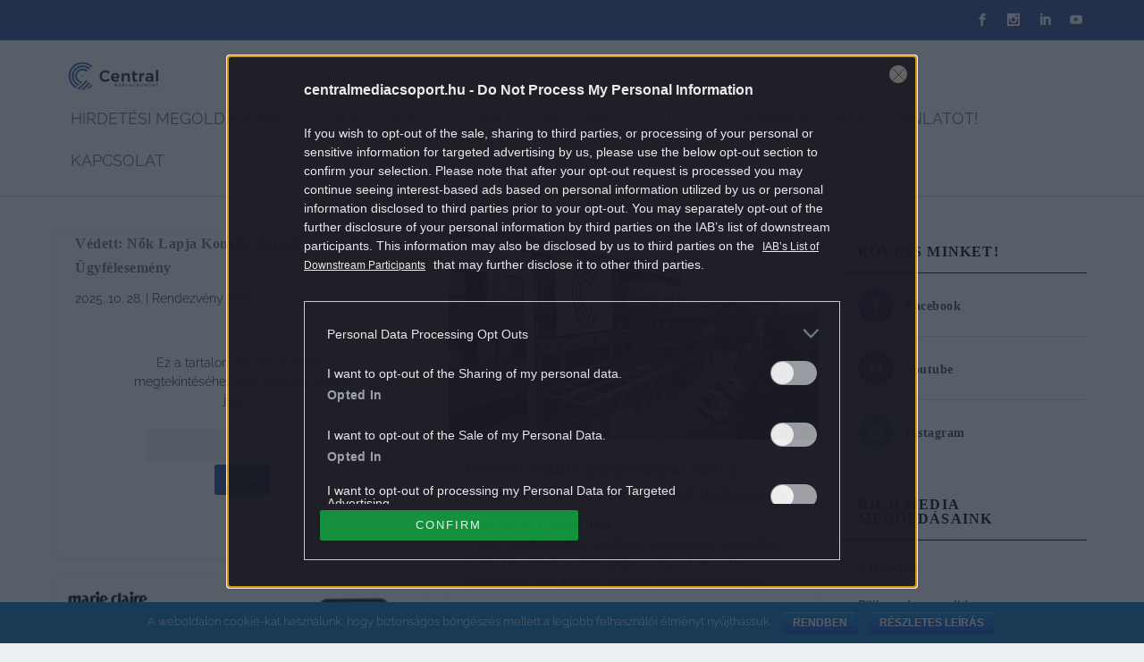

--- FILE ---
content_type: text/html; charset=UTF-8
request_url: https://sales.centralmediacsoport.hu/hirek/
body_size: 108296
content:
<!DOCTYPE html>
<!--[if IE 6]>
<html id="ie6" lang="hu"
	prefix="og: https://ogp.me/ns#" >
<![endif]-->
<!--[if IE 7]>
<html id="ie7" lang="hu"
	prefix="og: https://ogp.me/ns#" >
<![endif]-->
<!--[if IE 8]>
<html id="ie8" lang="hu"
	prefix="og: https://ogp.me/ns#" >
<![endif]-->
<!--[if !(IE 6) | !(IE 7) | !(IE 8)  ]><!-->
<html lang="hu"
	prefix="og: https://ogp.me/ns#" >
<!--<![endif]-->
<head>
	<meta charset="UTF-8" />
			
	<meta http-equiv="X-UA-Compatible" content="IE=edge">
	<link rel="pingback" href="https://sales.centralmediacsoport.hu/xmlrpc.php" />

		<!--[if lt IE 9]>
	<script src="https://sales.centralmediacsoport.hu/themes/extra/scripts/ext/html5.js" type="text/javascript"></script>
	<![endif]-->

	<script type="text/javascript">
		document.documentElement.className = 'js';
	</script>

	<title>Hírek | Sales | Central Médiacsoport</title>
<link rel="preconnect" href="https://fonts.gstatic.com" crossorigin /><style id="et-builder-googlefonts-cached-inline">/* Original: https://fonts.googleapis.com/css?family=Raleway:100,200,300,regular,500,600,700,800,900,100italic,200italic,300italic,italic,500italic,600italic,700italic,800italic,900italic|Lato:100,100italic,300,300italic,regular,italic,700,700italic,900,900italic&#038;subset=cyrillic,cyrillic-ext,latin,latin-ext,vietnamese&#038;display=swap *//* User Agent: Mozilla/5.0 (Unknown; Linux x86_64) AppleWebKit/538.1 (KHTML, like Gecko) Safari/538.1 Daum/4.1 */@font-face {font-family: 'Lato';font-style: italic;font-weight: 100;font-display: swap;src: url(https://fonts.gstatic.com/s/lato/v25/S6u-w4BMUTPHjxsIPx-mPCc.ttf) format('truetype');}@font-face {font-family: 'Lato';font-style: italic;font-weight: 300;font-display: swap;src: url(https://fonts.gstatic.com/s/lato/v25/S6u_w4BMUTPHjxsI9w2_FQfo.ttf) format('truetype');}@font-face {font-family: 'Lato';font-style: italic;font-weight: 400;font-display: swap;src: url(https://fonts.gstatic.com/s/lato/v25/S6u8w4BMUTPHjxsAUi-v.ttf) format('truetype');}@font-face {font-family: 'Lato';font-style: italic;font-weight: 700;font-display: swap;src: url(https://fonts.gstatic.com/s/lato/v25/S6u_w4BMUTPHjxsI5wq_FQfo.ttf) format('truetype');}@font-face {font-family: 'Lato';font-style: italic;font-weight: 900;font-display: swap;src: url(https://fonts.gstatic.com/s/lato/v25/S6u_w4BMUTPHjxsI3wi_FQfo.ttf) format('truetype');}@font-face {font-family: 'Lato';font-style: normal;font-weight: 100;font-display: swap;src: url(https://fonts.gstatic.com/s/lato/v25/S6u8w4BMUTPHh30AUi-v.ttf) format('truetype');}@font-face {font-family: 'Lato';font-style: normal;font-weight: 300;font-display: swap;src: url(https://fonts.gstatic.com/s/lato/v25/S6u9w4BMUTPHh7USSwaPHA.ttf) format('truetype');}@font-face {font-family: 'Lato';font-style: normal;font-weight: 400;font-display: swap;src: url(https://fonts.gstatic.com/s/lato/v25/S6uyw4BMUTPHjxAwWw.ttf) format('truetype');}@font-face {font-family: 'Lato';font-style: normal;font-weight: 700;font-display: swap;src: url(https://fonts.gstatic.com/s/lato/v25/S6u9w4BMUTPHh6UVSwaPHA.ttf) format('truetype');}@font-face {font-family: 'Lato';font-style: normal;font-weight: 900;font-display: swap;src: url(https://fonts.gstatic.com/s/lato/v25/S6u9w4BMUTPHh50XSwaPHA.ttf) format('truetype');}@font-face {font-family: 'Raleway';font-style: italic;font-weight: 100;font-display: swap;src: url(https://fonts.gstatic.com/s/raleway/v37/1Pt_g8zYS_SKggPNyCgSQamb1W0lwk4S4WjNDr0fJQ.ttf) format('truetype');}@font-face {font-family: 'Raleway';font-style: italic;font-weight: 200;font-display: swap;src: url(https://fonts.gstatic.com/s/raleway/v37/1Pt_g8zYS_SKggPNyCgSQamb1W0lwk4S4ejMDr0fJQ.ttf) format('truetype');}@font-face {font-family: 'Raleway';font-style: italic;font-weight: 300;font-display: swap;src: url(https://fonts.gstatic.com/s/raleway/v37/1Pt_g8zYS_SKggPNyCgSQamb1W0lwk4S4TbMDr0fJQ.ttf) format('truetype');}@font-face {font-family: 'Raleway';font-style: italic;font-weight: 400;font-display: swap;src: url(https://fonts.gstatic.com/s/raleway/v37/1Pt_g8zYS_SKggPNyCgSQamb1W0lwk4S4WjMDr0fJQ.ttf) format('truetype');}@font-face {font-family: 'Raleway';font-style: italic;font-weight: 500;font-display: swap;src: url(https://fonts.gstatic.com/s/raleway/v37/1Pt_g8zYS_SKggPNyCgSQamb1W0lwk4S4VrMDr0fJQ.ttf) format('truetype');}@font-face {font-family: 'Raleway';font-style: italic;font-weight: 600;font-display: swap;src: url(https://fonts.gstatic.com/s/raleway/v37/1Pt_g8zYS_SKggPNyCgSQamb1W0lwk4S4bbLDr0fJQ.ttf) format('truetype');}@font-face {font-family: 'Raleway';font-style: italic;font-weight: 700;font-display: swap;src: url(https://fonts.gstatic.com/s/raleway/v37/1Pt_g8zYS_SKggPNyCgSQamb1W0lwk4S4Y_LDr0fJQ.ttf) format('truetype');}@font-face {font-family: 'Raleway';font-style: italic;font-weight: 800;font-display: swap;src: url(https://fonts.gstatic.com/s/raleway/v37/1Pt_g8zYS_SKggPNyCgSQamb1W0lwk4S4ejLDr0fJQ.ttf) format('truetype');}@font-face {font-family: 'Raleway';font-style: italic;font-weight: 900;font-display: swap;src: url(https://fonts.gstatic.com/s/raleway/v37/1Pt_g8zYS_SKggPNyCgSQamb1W0lwk4S4cHLDr0fJQ.ttf) format('truetype');}@font-face {font-family: 'Raleway';font-style: normal;font-weight: 100;font-display: swap;src: url(https://fonts.gstatic.com/s/raleway/v37/1Ptxg8zYS_SKggPN4iEgvnHyvveLxVvao7CGPrQ.ttf) format('truetype');}@font-face {font-family: 'Raleway';font-style: normal;font-weight: 200;font-display: swap;src: url(https://fonts.gstatic.com/s/raleway/v37/1Ptxg8zYS_SKggPN4iEgvnHyvveLxVtaorCGPrQ.ttf) format('truetype');}@font-face {font-family: 'Raleway';font-style: normal;font-weight: 300;font-display: swap;src: url(https://fonts.gstatic.com/s/raleway/v37/1Ptxg8zYS_SKggPN4iEgvnHyvveLxVuEorCGPrQ.ttf) format('truetype');}@font-face {font-family: 'Raleway';font-style: normal;font-weight: 400;font-display: swap;src: url(https://fonts.gstatic.com/s/raleway/v37/1Ptxg8zYS_SKggPN4iEgvnHyvveLxVvaorCGPrQ.ttf) format('truetype');}@font-face {font-family: 'Raleway';font-style: normal;font-weight: 500;font-display: swap;src: url(https://fonts.gstatic.com/s/raleway/v37/1Ptxg8zYS_SKggPN4iEgvnHyvveLxVvoorCGPrQ.ttf) format('truetype');}@font-face {font-family: 'Raleway';font-style: normal;font-weight: 600;font-display: swap;src: url(https://fonts.gstatic.com/s/raleway/v37/1Ptxg8zYS_SKggPN4iEgvnHyvveLxVsEpbCGPrQ.ttf) format('truetype');}@font-face {font-family: 'Raleway';font-style: normal;font-weight: 700;font-display: swap;src: url(https://fonts.gstatic.com/s/raleway/v37/1Ptxg8zYS_SKggPN4iEgvnHyvveLxVs9pbCGPrQ.ttf) format('truetype');}@font-face {font-family: 'Raleway';font-style: normal;font-weight: 800;font-display: swap;src: url(https://fonts.gstatic.com/s/raleway/v37/1Ptxg8zYS_SKggPN4iEgvnHyvveLxVtapbCGPrQ.ttf) format('truetype');}@font-face {font-family: 'Raleway';font-style: normal;font-weight: 900;font-display: swap;src: url(https://fonts.gstatic.com/s/raleway/v37/1Ptxg8zYS_SKggPN4iEgvnHyvveLxVtzpbCGPrQ.ttf) format('truetype');}/* User Agent: Mozilla/5.0 (Windows NT 6.1; WOW64; rv:27.0) Gecko/20100101 Firefox/27.0 */@font-face {font-family: 'Lato';font-style: italic;font-weight: 100;font-display: swap;src: url(https://fonts.gstatic.com/l/font?kit=S6u-w4BMUTPHjxsIPx-mPCQ&skey=3404b88e33a27f67&v=v25) format('woff');}@font-face {font-family: 'Lato';font-style: italic;font-weight: 300;font-display: swap;src: url(https://fonts.gstatic.com/l/font?kit=S6u_w4BMUTPHjxsI9w2_FQfr&skey=8107d606b7e3d38e&v=v25) format('woff');}@font-face {font-family: 'Lato';font-style: italic;font-weight: 400;font-display: swap;src: url(https://fonts.gstatic.com/l/font?kit=S6u8w4BMUTPHjxsAUi-s&skey=51512958f8cff7a8&v=v25) format('woff');}@font-face {font-family: 'Lato';font-style: italic;font-weight: 700;font-display: swap;src: url(https://fonts.gstatic.com/l/font?kit=S6u_w4BMUTPHjxsI5wq_FQfr&skey=5334e9c0b67702e2&v=v25) format('woff');}@font-face {font-family: 'Lato';font-style: italic;font-weight: 900;font-display: swap;src: url(https://fonts.gstatic.com/l/font?kit=S6u_w4BMUTPHjxsI3wi_FQfr&skey=4066143815f8bfc2&v=v25) format('woff');}@font-face {font-family: 'Lato';font-style: normal;font-weight: 100;font-display: swap;src: url(https://fonts.gstatic.com/l/font?kit=S6u8w4BMUTPHh30AUi-s&skey=cfa1ba7b04a1ba34&v=v25) format('woff');}@font-face {font-family: 'Lato';font-style: normal;font-weight: 300;font-display: swap;src: url(https://fonts.gstatic.com/l/font?kit=S6u9w4BMUTPHh7USSwaPHw&skey=91f32e07d083dd3a&v=v25) format('woff');}@font-face {font-family: 'Lato';font-style: normal;font-weight: 400;font-display: swap;src: url(https://fonts.gstatic.com/l/font?kit=S6uyw4BMUTPHjxAwWA&skey=2d58b92a99e1c086&v=v25) format('woff');}@font-face {font-family: 'Lato';font-style: normal;font-weight: 700;font-display: swap;src: url(https://fonts.gstatic.com/l/font?kit=S6u9w4BMUTPHh6UVSwaPHw&skey=3480a19627739c0d&v=v25) format('woff');}@font-face {font-family: 'Lato';font-style: normal;font-weight: 900;font-display: swap;src: url(https://fonts.gstatic.com/l/font?kit=S6u9w4BMUTPHh50XSwaPHw&skey=d01acf708cb3b73b&v=v25) format('woff');}@font-face {font-family: 'Raleway';font-style: italic;font-weight: 100;font-display: swap;src: url(https://fonts.gstatic.com/l/font?kit=1Pt_g8zYS_SKggPNyCgSQamb1W0lwk4S4WjNDr0fJg&skey=bf44ee29381a37b0&v=v37) format('woff');}@font-face {font-family: 'Raleway';font-style: italic;font-weight: 200;font-display: swap;src: url(https://fonts.gstatic.com/l/font?kit=1Pt_g8zYS_SKggPNyCgSQamb1W0lwk4S4ejMDr0fJg&skey=bf44ee29381a37b0&v=v37) format('woff');}@font-face {font-family: 'Raleway';font-style: italic;font-weight: 300;font-display: swap;src: url(https://fonts.gstatic.com/l/font?kit=1Pt_g8zYS_SKggPNyCgSQamb1W0lwk4S4TbMDr0fJg&skey=bf44ee29381a37b0&v=v37) format('woff');}@font-face {font-family: 'Raleway';font-style: italic;font-weight: 400;font-display: swap;src: url(https://fonts.gstatic.com/l/font?kit=1Pt_g8zYS_SKggPNyCgSQamb1W0lwk4S4WjMDr0fJg&skey=bf44ee29381a37b0&v=v37) format('woff');}@font-face {font-family: 'Raleway';font-style: italic;font-weight: 500;font-display: swap;src: url(https://fonts.gstatic.com/l/font?kit=1Pt_g8zYS_SKggPNyCgSQamb1W0lwk4S4VrMDr0fJg&skey=bf44ee29381a37b0&v=v37) format('woff');}@font-face {font-family: 'Raleway';font-style: italic;font-weight: 600;font-display: swap;src: url(https://fonts.gstatic.com/l/font?kit=1Pt_g8zYS_SKggPNyCgSQamb1W0lwk4S4bbLDr0fJg&skey=bf44ee29381a37b0&v=v37) format('woff');}@font-face {font-family: 'Raleway';font-style: italic;font-weight: 700;font-display: swap;src: url(https://fonts.gstatic.com/l/font?kit=1Pt_g8zYS_SKggPNyCgSQamb1W0lwk4S4Y_LDr0fJg&skey=bf44ee29381a37b0&v=v37) format('woff');}@font-face {font-family: 'Raleway';font-style: italic;font-weight: 800;font-display: swap;src: url(https://fonts.gstatic.com/l/font?kit=1Pt_g8zYS_SKggPNyCgSQamb1W0lwk4S4ejLDr0fJg&skey=bf44ee29381a37b0&v=v37) format('woff');}@font-face {font-family: 'Raleway';font-style: italic;font-weight: 900;font-display: swap;src: url(https://fonts.gstatic.com/l/font?kit=1Pt_g8zYS_SKggPNyCgSQamb1W0lwk4S4cHLDr0fJg&skey=bf44ee29381a37b0&v=v37) format('woff');}@font-face {font-family: 'Raleway';font-style: normal;font-weight: 100;font-display: swap;src: url(https://fonts.gstatic.com/l/font?kit=1Ptxg8zYS_SKggPN4iEgvnHyvveLxVvao7CGPrc&skey=30a27f2564731c64&v=v37) format('woff');}@font-face {font-family: 'Raleway';font-style: normal;font-weight: 200;font-display: swap;src: url(https://fonts.gstatic.com/l/font?kit=1Ptxg8zYS_SKggPN4iEgvnHyvveLxVtaorCGPrc&skey=30a27f2564731c64&v=v37) format('woff');}@font-face {font-family: 'Raleway';font-style: normal;font-weight: 300;font-display: swap;src: url(https://fonts.gstatic.com/l/font?kit=1Ptxg8zYS_SKggPN4iEgvnHyvveLxVuEorCGPrc&skey=30a27f2564731c64&v=v37) format('woff');}@font-face {font-family: 'Raleway';font-style: normal;font-weight: 400;font-display: swap;src: url(https://fonts.gstatic.com/l/font?kit=1Ptxg8zYS_SKggPN4iEgvnHyvveLxVvaorCGPrc&skey=30a27f2564731c64&v=v37) format('woff');}@font-face {font-family: 'Raleway';font-style: normal;font-weight: 500;font-display: swap;src: url(https://fonts.gstatic.com/l/font?kit=1Ptxg8zYS_SKggPN4iEgvnHyvveLxVvoorCGPrc&skey=30a27f2564731c64&v=v37) format('woff');}@font-face {font-family: 'Raleway';font-style: normal;font-weight: 600;font-display: swap;src: url(https://fonts.gstatic.com/l/font?kit=1Ptxg8zYS_SKggPN4iEgvnHyvveLxVsEpbCGPrc&skey=30a27f2564731c64&v=v37) format('woff');}@font-face {font-family: 'Raleway';font-style: normal;font-weight: 700;font-display: swap;src: url(https://fonts.gstatic.com/l/font?kit=1Ptxg8zYS_SKggPN4iEgvnHyvveLxVs9pbCGPrc&skey=30a27f2564731c64&v=v37) format('woff');}@font-face {font-family: 'Raleway';font-style: normal;font-weight: 800;font-display: swap;src: url(https://fonts.gstatic.com/l/font?kit=1Ptxg8zYS_SKggPN4iEgvnHyvveLxVtapbCGPrc&skey=30a27f2564731c64&v=v37) format('woff');}@font-face {font-family: 'Raleway';font-style: normal;font-weight: 900;font-display: swap;src: url(https://fonts.gstatic.com/l/font?kit=1Ptxg8zYS_SKggPN4iEgvnHyvveLxVtzpbCGPrc&skey=30a27f2564731c64&v=v37) format('woff');}/* User Agent: Mozilla/5.0 (Windows NT 6.3; rv:39.0) Gecko/20100101 Firefox/39.0 */@font-face {font-family: 'Lato';font-style: italic;font-weight: 100;font-display: swap;src: url(https://fonts.gstatic.com/s/lato/v25/S6u-w4BMUTPHjxsIPx-mPCI.woff2) format('woff2');}@font-face {font-family: 'Lato';font-style: italic;font-weight: 300;font-display: swap;src: url(https://fonts.gstatic.com/s/lato/v25/S6u_w4BMUTPHjxsI9w2_FQft.woff2) format('woff2');}@font-face {font-family: 'Lato';font-style: italic;font-weight: 400;font-display: swap;src: url(https://fonts.gstatic.com/s/lato/v25/S6u8w4BMUTPHjxsAUi-q.woff2) format('woff2');}@font-face {font-family: 'Lato';font-style: italic;font-weight: 700;font-display: swap;src: url(https://fonts.gstatic.com/s/lato/v25/S6u_w4BMUTPHjxsI5wq_FQft.woff2) format('woff2');}@font-face {font-family: 'Lato';font-style: italic;font-weight: 900;font-display: swap;src: url(https://fonts.gstatic.com/s/lato/v25/S6u_w4BMUTPHjxsI3wi_FQft.woff2) format('woff2');}@font-face {font-family: 'Lato';font-style: normal;font-weight: 100;font-display: swap;src: url(https://fonts.gstatic.com/s/lato/v25/S6u8w4BMUTPHh30AUi-q.woff2) format('woff2');}@font-face {font-family: 'Lato';font-style: normal;font-weight: 300;font-display: swap;src: url(https://fonts.gstatic.com/s/lato/v25/S6u9w4BMUTPHh7USSwaPGQ.woff2) format('woff2');}@font-face {font-family: 'Lato';font-style: normal;font-weight: 400;font-display: swap;src: url(https://fonts.gstatic.com/s/lato/v25/S6uyw4BMUTPHjxAwXg.woff2) format('woff2');}@font-face {font-family: 'Lato';font-style: normal;font-weight: 700;font-display: swap;src: url(https://fonts.gstatic.com/s/lato/v25/S6u9w4BMUTPHh6UVSwaPGQ.woff2) format('woff2');}@font-face {font-family: 'Lato';font-style: normal;font-weight: 900;font-display: swap;src: url(https://fonts.gstatic.com/s/lato/v25/S6u9w4BMUTPHh50XSwaPGQ.woff2) format('woff2');}@font-face {font-family: 'Raleway';font-style: italic;font-weight: 100;font-display: swap;src: url(https://fonts.gstatic.com/s/raleway/v37/1Pt_g8zYS_SKggPNyCgSQamb1W0lwk4S4WjNDr0fIA.woff2) format('woff2');}@font-face {font-family: 'Raleway';font-style: italic;font-weight: 200;font-display: swap;src: url(https://fonts.gstatic.com/s/raleway/v37/1Pt_g8zYS_SKggPNyCgSQamb1W0lwk4S4ejMDr0fIA.woff2) format('woff2');}@font-face {font-family: 'Raleway';font-style: italic;font-weight: 300;font-display: swap;src: url(https://fonts.gstatic.com/s/raleway/v37/1Pt_g8zYS_SKggPNyCgSQamb1W0lwk4S4TbMDr0fIA.woff2) format('woff2');}@font-face {font-family: 'Raleway';font-style: italic;font-weight: 400;font-display: swap;src: url(https://fonts.gstatic.com/s/raleway/v37/1Pt_g8zYS_SKggPNyCgSQamb1W0lwk4S4WjMDr0fIA.woff2) format('woff2');}@font-face {font-family: 'Raleway';font-style: italic;font-weight: 500;font-display: swap;src: url(https://fonts.gstatic.com/s/raleway/v37/1Pt_g8zYS_SKggPNyCgSQamb1W0lwk4S4VrMDr0fIA.woff2) format('woff2');}@font-face {font-family: 'Raleway';font-style: italic;font-weight: 600;font-display: swap;src: url(https://fonts.gstatic.com/s/raleway/v37/1Pt_g8zYS_SKggPNyCgSQamb1W0lwk4S4bbLDr0fIA.woff2) format('woff2');}@font-face {font-family: 'Raleway';font-style: italic;font-weight: 700;font-display: swap;src: url(https://fonts.gstatic.com/s/raleway/v37/1Pt_g8zYS_SKggPNyCgSQamb1W0lwk4S4Y_LDr0fIA.woff2) format('woff2');}@font-face {font-family: 'Raleway';font-style: italic;font-weight: 800;font-display: swap;src: url(https://fonts.gstatic.com/s/raleway/v37/1Pt_g8zYS_SKggPNyCgSQamb1W0lwk4S4ejLDr0fIA.woff2) format('woff2');}@font-face {font-family: 'Raleway';font-style: italic;font-weight: 900;font-display: swap;src: url(https://fonts.gstatic.com/s/raleway/v37/1Pt_g8zYS_SKggPNyCgSQamb1W0lwk4S4cHLDr0fIA.woff2) format('woff2');}@font-face {font-family: 'Raleway';font-style: normal;font-weight: 100;font-display: swap;src: url(https://fonts.gstatic.com/s/raleway/v37/1Ptxg8zYS_SKggPN4iEgvnHyvveLxVvao7CGPrE.woff2) format('woff2');}@font-face {font-family: 'Raleway';font-style: normal;font-weight: 200;font-display: swap;src: url(https://fonts.gstatic.com/s/raleway/v37/1Ptxg8zYS_SKggPN4iEgvnHyvveLxVtaorCGPrE.woff2) format('woff2');}@font-face {font-family: 'Raleway';font-style: normal;font-weight: 300;font-display: swap;src: url(https://fonts.gstatic.com/s/raleway/v37/1Ptxg8zYS_SKggPN4iEgvnHyvveLxVuEorCGPrE.woff2) format('woff2');}@font-face {font-family: 'Raleway';font-style: normal;font-weight: 400;font-display: swap;src: url(https://fonts.gstatic.com/s/raleway/v37/1Ptxg8zYS_SKggPN4iEgvnHyvveLxVvaorCGPrE.woff2) format('woff2');}@font-face {font-family: 'Raleway';font-style: normal;font-weight: 500;font-display: swap;src: url(https://fonts.gstatic.com/s/raleway/v37/1Ptxg8zYS_SKggPN4iEgvnHyvveLxVvoorCGPrE.woff2) format('woff2');}@font-face {font-family: 'Raleway';font-style: normal;font-weight: 600;font-display: swap;src: url(https://fonts.gstatic.com/s/raleway/v37/1Ptxg8zYS_SKggPN4iEgvnHyvveLxVsEpbCGPrE.woff2) format('woff2');}@font-face {font-family: 'Raleway';font-style: normal;font-weight: 700;font-display: swap;src: url(https://fonts.gstatic.com/s/raleway/v37/1Ptxg8zYS_SKggPN4iEgvnHyvveLxVs9pbCGPrE.woff2) format('woff2');}@font-face {font-family: 'Raleway';font-style: normal;font-weight: 800;font-display: swap;src: url(https://fonts.gstatic.com/s/raleway/v37/1Ptxg8zYS_SKggPN4iEgvnHyvveLxVtapbCGPrE.woff2) format('woff2');}@font-face {font-family: 'Raleway';font-style: normal;font-weight: 900;font-display: swap;src: url(https://fonts.gstatic.com/s/raleway/v37/1Ptxg8zYS_SKggPN4iEgvnHyvveLxVtzpbCGPrE.woff2) format('woff2');}</style>			
			<!-- Facebook Pixel Code -->
			<script>
			!function(f,b,e,v,n,t,s){if(f.fbq)return;n=f.fbq=function(){n.callMethod?
			n.callMethod.apply(n,arguments):n.queue.push(arguments)};if(!f._fbq)f._fbq=n;
			n.push=n;n.loaded=!0;n.version='2.0';n.queue=[];t=b.createElement(e);t.async=!0;
			t.src=v;s=b.getElementsByTagName(e)[0];s.parentNode.insertBefore(t,s)}(window,
			document,'script','https://connect.facebook.net/en_US/fbevents.js');
			fbq('init', '1492637591034286' );			fbq('track', 'PageView');
			
			</script>
			<noscript><img height="1" width="1" style="display:none"
			src="https://www.facebook.com/tr?id=1492637591034286&ev=PageView&noscript=1"
			/></noscript>
			<!-- DO NOT MODIFY -->
			<!-- End Facebook Pixel Code -->
			
			<script type="text/javascript">
			let jqueryParams=[],jQuery=function(r){return jqueryParams=[...jqueryParams,r],jQuery},$=function(r){return jqueryParams=[...jqueryParams,r],$};window.jQuery=jQuery,window.$=jQuery;let customHeadScripts=!1;jQuery.fn=jQuery.prototype={},$.fn=jQuery.prototype={},jQuery.noConflict=function(r){if(window.jQuery)return jQuery=window.jQuery,$=window.jQuery,customHeadScripts=!0,jQuery.noConflict},jQuery.ready=function(r){jqueryParams=[...jqueryParams,r]},$.ready=function(r){jqueryParams=[...jqueryParams,r]},jQuery.load=function(r){jqueryParams=[...jqueryParams,r]},$.load=function(r){jqueryParams=[...jqueryParams,r]},jQuery.fn.ready=function(r){jqueryParams=[...jqueryParams,r]},$.fn.ready=function(r){jqueryParams=[...jqueryParams,r]};</script>
<!-- All In One SEO Pack 3.7.1[811,854] -->
<meta name="description"  content="Értesüljön aktuális híreinkről, ajánlatainkról, új hirdetési megoldásainkról és időszakos kedvezményeinkről." />

<meta name="keywords"  content="céges,hír,central,central médiacsoport,sales,magazin,online,content,brand extension,hirdetés,felület,ajánlat,szponzoráició,rendezvény,24.hu,nlc,nŐi,ÉletmÓd,weboldalak,nlcafé,caféblog,házipatika,krémmánia,cosmopolitan,marieclaire.hu,wellnesscafé,50plusz,babaszoba,nosalty,gardenista,applikációk,app,betegséglexikon,Életmódváltók,9 hónap,egészséggps,egészség,hÍr,szÓrakozÁs,startlap,hírstart,tv24,mozi24,startlapjátékok,fÉrfi,vezess,player,szolgÁltatÁs,citromail,emailia,jófogás,lap.hu,oldalak,youtube influencerek,youtube,facebook,hírlevél,g7,rangadók,tartalommarketing,multiplatform,online megoldások,programmatic,különleges hirdetések,hirdetések,olvasó,esettanulmány,termékteszt,tarifa,tarifaár,ár,Ászf,lapcsoport,meglepetés,nők lapja,glossy,elle,marie claire,nők lapja Évszakok mÉdia,marketing,best,best különszámok,különszámok,heti tv magazin,kétheti rtv  műsormagazin,story,story különszámok. színes rtv ÉletmÓd,házipatika magazin,kismama,meglepetés horoszkóp,nők lapja egészség,nők lapja ezotéria,nők lapja gyerek,nők lapja iskolaválasztó,nők lapja psziché,wellness,praktika gyerek,Örökké fiatalon,autómagazin,autómagazin  különszámok,national geographic,national geographic különszámok gasztro,meglepetés konyha és rejtvény,meglepetés mentes,nők lapja  egészség diéta,nők lapja konyha,konyha,nők lapja konyha desszert,füles,meglepetés advent,meglepetés nők és nyár,nők lapja advent,nők lapja nyár,nők lapja tél,otthon,meglepetés virágok és kertek,nők lapja enteriőr,nők lapja kert és  virág,otthon  különszámok,Ötlet mozaik,praktika,elérés,b2c,b2b,b2e,workshop,konferencia,karrier,iab,kkv,ügyfél,ügynökség,letöltés,varga zoltán,rusvai richárd,bódi tamás,márkus kriszta,tematika,szektor,célcsoport" />

<script type="application/ld+json" class="aioseop-schema">{"@context":"https://schema.org","@graph":[{"@type":"Organization","@id":"https://sales.centralmediacsoport.hu/#organization","url":"https://sales.centralmediacsoport.hu/","name":"Sales | Central Médiacsoport","sameAs":[]},{"@type":"WebSite","@id":"https://sales.centralmediacsoport.hu/#website","url":"https://sales.centralmediacsoport.hu/","name":"Sales | Central Médiacsoport","publisher":{"@id":"https://sales.centralmediacsoport.hu/#organization"}},{"@type":"WebPage","@id":"https://sales.centralmediacsoport.hu/hirek/#webpage","url":"https://sales.centralmediacsoport.hu/hirek/","inLanguage":"hu","name":"Hírek","isPartOf":{"@id":"https://sales.centralmediacsoport.hu/#website"},"breadcrumb":{"@id":"https://sales.centralmediacsoport.hu/hirek/#breadcrumblist"},"description":"Értesüljön aktuális híreinkről, ajánlatainkról, új hirdetési megoldásainkról és időszakos kedvezményeinkről.","datePublished":"2017-05-26T12:08:16+02:00","dateModified":"2018-12-10T14:39:48+01:00"},{"@type":"BreadcrumbList","@id":"https://sales.centralmediacsoport.hu/hirek/#breadcrumblist","itemListElement":[{"@type":"ListItem","position":1,"item":{"@type":"WebPage","@id":"https://sales.centralmediacsoport.hu/","url":"https://sales.centralmediacsoport.hu/","name":"CM Sales Kft."}},{"@type":"ListItem","position":2,"item":{"@type":"WebPage","@id":"https://sales.centralmediacsoport.hu/hirek/","url":"https://sales.centralmediacsoport.hu/hirek/","name":"Hírek"}}]}]}</script>
<link rel="canonical" href="https://sales.centralmediacsoport.hu/hirek/" />
<meta property="og:type" content="activity" />
<meta property="og:title" content="Hírek | Sales | Central Médiacsoport" />
<meta property="og:description" content="Értesüljön aktuális híreinkről, ajánlatainkról, új hirdetési megoldásainkról és időszakos kedvezményeinkről." />
<meta property="og:url" content="https://sales.centralmediacsoport.hu/hirek/" />
<meta property="og:site_name" content="Sales | Central Médiacsoport" />
<meta property="og:image" content="https://sales.centralmediacsoport.hu/plugins/all-in-one-seo-pack/images/default-user-image.png" />
<meta property="og:image:secure_url" content="https://sales.centralmediacsoport.hu/plugins/all-in-one-seo-pack/images/default-user-image.png" />
<meta name="twitter:card" content="summary" />
<meta name="twitter:title" content="Hírek | Sales | Central Médiacsoport" />
<meta name="twitter:description" content="Értesüljön aktuális híreinkről, ajánlatainkról, új hirdetési megoldásainkról és időszakos kedvezményeinkről." />
<meta name="twitter:image" content="https://sales.centralmediacsoport.hu/plugins/all-in-one-seo-pack/images/default-user-image.png" />
<!-- All In One SEO Pack -->
<link rel="alternate" type="application/rss+xml" title="Sales | Central Médiacsoport &raquo; hírcsatorna" href="https://sales.centralmediacsoport.hu/feed/" />
<link rel="alternate" type="application/rss+xml" title="Sales | Central Médiacsoport &raquo; hozzászólás hírcsatorna" href="https://sales.centralmediacsoport.hu/comments/feed/" />
<!-- This site uses the Google Analytics by MonsterInsights plugin v7.15.0 - Using Analytics tracking - https://www.monsterinsights.com/ -->
<!-- Note: MonsterInsights is not currently configured on this site. The site owner needs to authenticate with Google Analytics in the MonsterInsights settings panel. -->
<!-- No UA code set -->
<!-- / Google Analytics by MonsterInsights -->
<meta content="Extra v.4.10.7" name="generator"/><link rel='stylesheet' id='activecampaign-form-block-css'  href='https://sales.centralmediacsoport.hu/plugins/activecampaign-subscription-forms/activecampaign-form-block/build/style-index.css?ver=1604593328' type='text/css' media='all' />
<link rel='stylesheet' id='central-tinymce-box-css-css'  href='https://sales.centralmediacsoport.hu/plugins/central-tinymce-box-plugin/css/central-tinyMce-box-plugin.css?ver=5.4' type='text/css' media='all' />
<link rel='stylesheet' id='cookie-notice-front-css'  href='https://sales.centralmediacsoport.hu/plugins/cookie-notice/css/front.min.css?ver=5.4' type='text/css' media='all' />
<link rel='stylesheet' id='download-attachments-frontend-css'  href='https://sales.centralmediacsoport.hu/plugins/download-attachments/css/frontend.css?ver=5.4' type='text/css' media='all' />
<link rel='stylesheet' id='searchandfilter-css'  href='https://sales.centralmediacsoport.hu/plugins/search-filter/style.css?ver=1' type='text/css' media='all' />
<link rel='stylesheet' id='monsterinsights-popular-posts-style-css'  href='https://sales.centralmediacsoport.hu/plugins/google-analytics-for-wordpress/assets/css/frontend.min.css?ver=7.15.0' type='text/css' media='all' />
<link rel='stylesheet' id='extra-style-css'  href='https://sales.centralmediacsoport.hu/themes/extra/style.min.css?ver=4.10.7' type='text/css' media='all' />
<style id='extra-dynamic-critical-inline-css' type='text/css'>
@font-face{font-family:ETmodules;font-display:block;src:url(https://sales.centralmediacsoport.hu/themes/extra/core/admin/fonts/modules/all/modules.eot);src:url(https://sales.centralmediacsoport.hu/themes/extra/core/admin/fonts/modules/all/modules.eot?#iefix) format("embedded-opentype"),url(https://sales.centralmediacsoport.hu/themes/extra/core/admin/fonts/modules/all/modules.ttf) format("truetype"),url(https://sales.centralmediacsoport.hu/themes/extra/core/admin/fonts/modules/all/modules.woff) format("woff"),url(https://sales.centralmediacsoport.hu/themes/extra/core/admin/fonts/modules/all/modules.svg#ETmodules) format("svg");font-weight:400;font-style:normal}
@media (min-width:981px){.et_pb_gutters3 .et_pb_column,.et_pb_gutters3.et_pb_row .et_pb_column{margin-right:5.5%}.et_pb_gutters3 .et_pb_column_4_4,.et_pb_gutters3.et_pb_row .et_pb_column_4_4{width:100%}.et_pb_gutters3 .et_pb_column_4_4 .et_pb_module,.et_pb_gutters3.et_pb_row .et_pb_column_4_4 .et_pb_module{margin-bottom:2.75%}.et_pb_gutters3 .et_pb_column_3_4,.et_pb_gutters3.et_pb_row .et_pb_column_3_4{width:73.625%}.et_pb_gutters3 .et_pb_column_3_4 .et_pb_module,.et_pb_gutters3.et_pb_row .et_pb_column_3_4 .et_pb_module{margin-bottom:3.735%}.et_pb_gutters3 .et_pb_column_2_3,.et_pb_gutters3.et_pb_row .et_pb_column_2_3{width:64.833%}.et_pb_gutters3 .et_pb_column_2_3 .et_pb_module,.et_pb_gutters3.et_pb_row .et_pb_column_2_3 .et_pb_module{margin-bottom:4.242%}.et_pb_gutters3 .et_pb_column_3_5,.et_pb_gutters3.et_pb_row .et_pb_column_3_5{width:57.8%}.et_pb_gutters3 .et_pb_column_3_5 .et_pb_module,.et_pb_gutters3.et_pb_row .et_pb_column_3_5 .et_pb_module{margin-bottom:4.758%}.et_pb_gutters3 .et_pb_column_1_2,.et_pb_gutters3.et_pb_row .et_pb_column_1_2{width:47.25%}.et_pb_gutters3 .et_pb_column_1_2 .et_pb_module,.et_pb_gutters3.et_pb_row .et_pb_column_1_2 .et_pb_module{margin-bottom:5.82%}.et_pb_gutters3 .et_pb_column_2_5,.et_pb_gutters3.et_pb_row .et_pb_column_2_5{width:36.7%}.et_pb_gutters3 .et_pb_column_2_5 .et_pb_module,.et_pb_gutters3.et_pb_row .et_pb_column_2_5 .et_pb_module{margin-bottom:7.493%}.et_pb_gutters3 .et_pb_column_1_3,.et_pb_gutters3.et_pb_row .et_pb_column_1_3{width:29.6667%}.et_pb_gutters3 .et_pb_column_1_3 .et_pb_module,.et_pb_gutters3.et_pb_row .et_pb_column_1_3 .et_pb_module{margin-bottom:9.27%}.et_pb_gutters3 .et_pb_column_1_4,.et_pb_gutters3.et_pb_row .et_pb_column_1_4{width:20.875%}.et_pb_gutters3 .et_pb_column_1_4 .et_pb_module,.et_pb_gutters3.et_pb_row .et_pb_column_1_4 .et_pb_module{margin-bottom:13.174%}.et_pb_gutters3 .et_pb_column_1_5,.et_pb_gutters3.et_pb_row .et_pb_column_1_5{width:15.6%}.et_pb_gutters3 .et_pb_column_1_5 .et_pb_module,.et_pb_gutters3.et_pb_row .et_pb_column_1_5 .et_pb_module{margin-bottom:17.628%}.et_pb_gutters3 .et_pb_column_1_6,.et_pb_gutters3.et_pb_row .et_pb_column_1_6{width:12.0833%}.et_pb_gutters3 .et_pb_column_1_6 .et_pb_module,.et_pb_gutters3.et_pb_row .et_pb_column_1_6 .et_pb_module{margin-bottom:22.759%}.et_pb_gutters3 .et_full_width_page.woocommerce-page ul.products li.product{width:20.875%;margin-right:5.5%;margin-bottom:5.5%}.et_pb_gutters3.et_left_sidebar.woocommerce-page #main-content ul.products li.product,.et_pb_gutters3.et_right_sidebar.woocommerce-page #main-content ul.products li.product{width:28.353%;margin-right:7.47%}.et_pb_gutters3.et_left_sidebar.woocommerce-page #main-content ul.products.columns-1 li.product,.et_pb_gutters3.et_right_sidebar.woocommerce-page #main-content ul.products.columns-1 li.product{width:100%;margin-right:0}.et_pb_gutters3.et_left_sidebar.woocommerce-page #main-content ul.products.columns-2 li.product,.et_pb_gutters3.et_right_sidebar.woocommerce-page #main-content ul.products.columns-2 li.product{width:48%;margin-right:4%}.et_pb_gutters3.et_left_sidebar.woocommerce-page #main-content ul.products.columns-2 li:nth-child(2n+2),.et_pb_gutters3.et_right_sidebar.woocommerce-page #main-content ul.products.columns-2 li:nth-child(2n+2){margin-right:0}.et_pb_gutters3.et_left_sidebar.woocommerce-page #main-content ul.products.columns-2 li:nth-child(3n+1),.et_pb_gutters3.et_right_sidebar.woocommerce-page #main-content ul.products.columns-2 li:nth-child(3n+1){clear:none}}
@media (min-width:981px){.et_pb_gutter.et_pb_gutters1 #left-area{width:75%}.et_pb_gutter.et_pb_gutters1 #sidebar{width:25%}.et_pb_gutters1.et_right_sidebar #left-area{padding-right:0}.et_pb_gutters1.et_left_sidebar #left-area{padding-left:0}.et_pb_gutter.et_pb_gutters1.et_right_sidebar #main-content .container:before{right:25%!important}.et_pb_gutter.et_pb_gutters1.et_left_sidebar #main-content .container:before{left:25%!important}.et_pb_gutters1 .et_pb_column,.et_pb_gutters1.et_pb_row .et_pb_column{margin-right:0}.et_pb_gutters1 .et_pb_column_4_4,.et_pb_gutters1.et_pb_row .et_pb_column_4_4{width:100%}.et_pb_gutters1 .et_pb_column_4_4 .et_pb_module,.et_pb_gutters1.et_pb_row .et_pb_column_4_4 .et_pb_module{margin-bottom:0}.et_pb_gutters1 .et_pb_column_3_4,.et_pb_gutters1.et_pb_row .et_pb_column_3_4{width:75%}.et_pb_gutters1 .et_pb_column_3_4 .et_pb_module,.et_pb_gutters1.et_pb_row .et_pb_column_3_4 .et_pb_module{margin-bottom:0}.et_pb_gutters1 .et_pb_column_2_3,.et_pb_gutters1.et_pb_row .et_pb_column_2_3{width:66.667%}.et_pb_gutters1 .et_pb_column_2_3 .et_pb_module,.et_pb_gutters1.et_pb_row .et_pb_column_2_3 .et_pb_module{margin-bottom:0}.et_pb_gutters1 .et_pb_column_3_5,.et_pb_gutters1.et_pb_row .et_pb_column_3_5{width:60%}.et_pb_gutters1 .et_pb_column_3_5 .et_pb_module,.et_pb_gutters1.et_pb_row .et_pb_column_3_5 .et_pb_module{margin-bottom:0}.et_pb_gutters1 .et_pb_column_1_2,.et_pb_gutters1.et_pb_row .et_pb_column_1_2{width:50%}.et_pb_gutters1 .et_pb_column_1_2 .et_pb_module,.et_pb_gutters1.et_pb_row .et_pb_column_1_2 .et_pb_module{margin-bottom:0}.et_pb_gutters1 .et_pb_column_2_5,.et_pb_gutters1.et_pb_row .et_pb_column_2_5{width:40%}.et_pb_gutters1 .et_pb_column_2_5 .et_pb_module,.et_pb_gutters1.et_pb_row .et_pb_column_2_5 .et_pb_module{margin-bottom:0}.et_pb_gutters1 .et_pb_column_1_3,.et_pb_gutters1.et_pb_row .et_pb_column_1_3{width:33.3333%}.et_pb_gutters1 .et_pb_column_1_3 .et_pb_module,.et_pb_gutters1.et_pb_row .et_pb_column_1_3 .et_pb_module{margin-bottom:0}.et_pb_gutters1 .et_pb_column_1_4,.et_pb_gutters1.et_pb_row .et_pb_column_1_4{width:25%}.et_pb_gutters1 .et_pb_column_1_4 .et_pb_module,.et_pb_gutters1.et_pb_row .et_pb_column_1_4 .et_pb_module{margin-bottom:0}.et_pb_gutters1 .et_pb_column_1_5,.et_pb_gutters1.et_pb_row .et_pb_column_1_5{width:20%}.et_pb_gutters1 .et_pb_column_1_5 .et_pb_module,.et_pb_gutters1.et_pb_row .et_pb_column_1_5 .et_pb_module{margin-bottom:0}.et_pb_gutters1 .et_pb_column_1_6,.et_pb_gutters1.et_pb_row .et_pb_column_1_6{width:16.6667%}.et_pb_gutters1 .et_pb_column_1_6 .et_pb_module,.et_pb_gutters1.et_pb_row .et_pb_column_1_6 .et_pb_module{margin-bottom:0}.et_pb_gutters1 .et_full_width_page.woocommerce-page ul.products li.product{width:25%;margin-right:0;margin-bottom:0}.et_pb_gutters1.et_left_sidebar.woocommerce-page #main-content ul.products li.product,.et_pb_gutters1.et_right_sidebar.woocommerce-page #main-content ul.products li.product{width:33.333%;margin-right:0}}@media (max-width:980px){.et_pb_gutters1 .et_pb_column,.et_pb_gutters1 .et_pb_column .et_pb_module,.et_pb_gutters1.et_pb_row .et_pb_column,.et_pb_gutters1.et_pb_row .et_pb_column .et_pb_module{margin-bottom:0}.et_pb_gutters1 .et_pb_row_1-2_1-4_1-4>.et_pb_column.et_pb_column_1_4,.et_pb_gutters1 .et_pb_row_1-4_1-4>.et_pb_column.et_pb_column_1_4,.et_pb_gutters1 .et_pb_row_1-4_1-4_1-2>.et_pb_column.et_pb_column_1_4,.et_pb_gutters1 .et_pb_row_1-5_1-5_3-5>.et_pb_column.et_pb_column_1_5,.et_pb_gutters1 .et_pb_row_3-5_1-5_1-5>.et_pb_column.et_pb_column_1_5,.et_pb_gutters1 .et_pb_row_4col>.et_pb_column.et_pb_column_1_4,.et_pb_gutters1 .et_pb_row_5col>.et_pb_column.et_pb_column_1_5,.et_pb_gutters1.et_pb_row_1-2_1-4_1-4>.et_pb_column.et_pb_column_1_4,.et_pb_gutters1.et_pb_row_1-4_1-4>.et_pb_column.et_pb_column_1_4,.et_pb_gutters1.et_pb_row_1-4_1-4_1-2>.et_pb_column.et_pb_column_1_4,.et_pb_gutters1.et_pb_row_1-5_1-5_3-5>.et_pb_column.et_pb_column_1_5,.et_pb_gutters1.et_pb_row_3-5_1-5_1-5>.et_pb_column.et_pb_column_1_5,.et_pb_gutters1.et_pb_row_4col>.et_pb_column.et_pb_column_1_4,.et_pb_gutters1.et_pb_row_5col>.et_pb_column.et_pb_column_1_5{width:50%;margin-right:0}.et_pb_gutters1 .et_pb_row_1-2_1-6_1-6_1-6>.et_pb_column.et_pb_column_1_6,.et_pb_gutters1 .et_pb_row_1-6_1-6_1-6>.et_pb_column.et_pb_column_1_6,.et_pb_gutters1 .et_pb_row_1-6_1-6_1-6_1-2>.et_pb_column.et_pb_column_1_6,.et_pb_gutters1 .et_pb_row_6col>.et_pb_column.et_pb_column_1_6,.et_pb_gutters1.et_pb_row_1-2_1-6_1-6_1-6>.et_pb_column.et_pb_column_1_6,.et_pb_gutters1.et_pb_row_1-6_1-6_1-6>.et_pb_column.et_pb_column_1_6,.et_pb_gutters1.et_pb_row_1-6_1-6_1-6_1-2>.et_pb_column.et_pb_column_1_6,.et_pb_gutters1.et_pb_row_6col>.et_pb_column.et_pb_column_1_6{width:33.333%;margin-right:0}.et_pb_gutters1 .et_pb_row_1-6_1-6_1-6_1-6>.et_pb_column.et_pb_column_1_6,.et_pb_gutters1.et_pb_row_1-6_1-6_1-6_1-6>.et_pb_column.et_pb_column_1_6{width:50%;margin-right:0}}@media (max-width:767px){.et_pb_gutters1 .et_pb_column,.et_pb_gutters1 .et_pb_column .et_pb_module,.et_pb_gutters1.et_pb_row .et_pb_column,.et_pb_gutters1.et_pb_row .et_pb_column .et_pb_module{margin-bottom:0}}@media (max-width:479px){.et_pb_gutters1 .et_pb_column,.et_pb_gutters1.et_pb_row .et_pb_column{margin:0!important}.et_pb_gutters1 .et_pb_column .et_pb_module,.et_pb_gutters1.et_pb_row .et_pb_column .et_pb_module{margin-bottom:0}}
@media (min-width:981px){.et_pb_gutter.et_pb_gutters2 #left-area{width:77.25%}.et_pb_gutter.et_pb_gutters2 #sidebar{width:22.75%}.et_pb_gutters2.et_right_sidebar #left-area{padding-right:3%}.et_pb_gutters2.et_left_sidebar #left-area{padding-left:3%}.et_pb_gutter.et_pb_gutters2.et_right_sidebar #main-content .container:before{right:22.75%!important}.et_pb_gutter.et_pb_gutters2.et_left_sidebar #main-content .container:before{left:22.75%!important}.et_pb_gutters2 .et_pb_column,.et_pb_gutters2.et_pb_row .et_pb_column{margin-right:3%}.et_pb_gutters2 .et_pb_column_4_4,.et_pb_gutters2.et_pb_row .et_pb_column_4_4{width:100%}.et_pb_gutters2 .et_pb_column_4_4 .et_pb_module,.et_pb_gutters2.et_pb_row .et_pb_column_4_4 .et_pb_module{margin-bottom:1.5%}.et_pb_gutters2 .et_pb_column_3_4,.et_pb_gutters2.et_pb_row .et_pb_column_3_4{width:74.25%}.et_pb_gutters2 .et_pb_column_3_4 .et_pb_module,.et_pb_gutters2.et_pb_row .et_pb_column_3_4 .et_pb_module{margin-bottom:2.02%}.et_pb_gutters2 .et_pb_column_2_3,.et_pb_gutters2.et_pb_row .et_pb_column_2_3{width:65.667%}.et_pb_gutters2 .et_pb_column_2_3 .et_pb_module,.et_pb_gutters2.et_pb_row .et_pb_column_2_3 .et_pb_module{margin-bottom:2.284%}.et_pb_gutters2 .et_pb_column_3_5,.et_pb_gutters2.et_pb_row .et_pb_column_3_5{width:58.8%}.et_pb_gutters2 .et_pb_column_3_5 .et_pb_module,.et_pb_gutters2.et_pb_row .et_pb_column_3_5 .et_pb_module{margin-bottom:2.551%}.et_pb_gutters2 .et_pb_column_1_2,.et_pb_gutters2.et_pb_row .et_pb_column_1_2{width:48.5%}.et_pb_gutters2 .et_pb_column_1_2 .et_pb_module,.et_pb_gutters2.et_pb_row .et_pb_column_1_2 .et_pb_module{margin-bottom:3.093%}.et_pb_gutters2 .et_pb_column_2_5,.et_pb_gutters2.et_pb_row .et_pb_column_2_5{width:38.2%}.et_pb_gutters2 .et_pb_column_2_5 .et_pb_module,.et_pb_gutters2.et_pb_row .et_pb_column_2_5 .et_pb_module{margin-bottom:3.927%}.et_pb_gutters2 .et_pb_column_1_3,.et_pb_gutters2.et_pb_row .et_pb_column_1_3{width:31.3333%}.et_pb_gutters2 .et_pb_column_1_3 .et_pb_module,.et_pb_gutters2.et_pb_row .et_pb_column_1_3 .et_pb_module{margin-bottom:4.787%}.et_pb_gutters2 .et_pb_column_1_4,.et_pb_gutters2.et_pb_row .et_pb_column_1_4{width:22.75%}.et_pb_gutters2 .et_pb_column_1_4 .et_pb_module,.et_pb_gutters2.et_pb_row .et_pb_column_1_4 .et_pb_module{margin-bottom:6.593%}.et_pb_gutters2 .et_pb_column_1_5,.et_pb_gutters2.et_pb_row .et_pb_column_1_5{width:17.6%}.et_pb_gutters2 .et_pb_column_1_5 .et_pb_module,.et_pb_gutters2.et_pb_row .et_pb_column_1_5 .et_pb_module{margin-bottom:8.523%}.et_pb_gutters2 .et_pb_column_1_6,.et_pb_gutters2.et_pb_row .et_pb_column_1_6{width:14.1667%}.et_pb_gutters2 .et_pb_column_1_6 .et_pb_module,.et_pb_gutters2.et_pb_row .et_pb_column_1_6 .et_pb_module{margin-bottom:10.588%}.et_pb_gutters2 .et_full_width_page.woocommerce-page ul.products li.product{width:22.75%;margin-right:3%;margin-bottom:3%}.et_pb_gutters2.et_left_sidebar.woocommerce-page #main-content ul.products li.product,.et_pb_gutters2.et_right_sidebar.woocommerce-page #main-content ul.products li.product{width:30.64%;margin-right:4.04%}}
@keyframes fadeOutTop{0%{opacity:1;transform:translatey(0)}to{opacity:0;transform:translatey(-60%)}}@keyframes fadeInTop{0%{opacity:0;transform:translatey(-60%)}to{opacity:1;transform:translatey(0)}}@keyframes fadeInBottom{0%{opacity:0;transform:translatey(60%)}to{opacity:1;transform:translatey(0)}}@keyframes fadeOutBottom{0%{opacity:1;transform:translatey(0)}to{opacity:0;transform:translatey(60%)}}@keyframes Grow{0%{opacity:0;transform:scaleY(.5)}to{opacity:1;transform:scale(1)}}

/*!
	  * Animate.css - http://daneden.me/animate
	  * Licensed under the MIT license - http://opensource.org/licenses/MIT
	  * Copyright (c) 2015 Daniel Eden
	 */@keyframes flipInX{0%{transform:perspective(400px) rotateX(90deg);animation-timing-function:ease-in;opacity:0}40%{transform:perspective(400px) rotateX(-20deg);animation-timing-function:ease-in}60%{transform:perspective(400px) rotateX(10deg);opacity:1}80%{transform:perspective(400px) rotateX(-5deg)}to{transform:perspective(400px)}}@keyframes flipInY{0%{transform:perspective(400px) rotateY(90deg);animation-timing-function:ease-in;opacity:0}40%{transform:perspective(400px) rotateY(-20deg);animation-timing-function:ease-in}60%{transform:perspective(400px) rotateY(10deg);opacity:1}80%{transform:perspective(400px) rotateY(-5deg)}to{transform:perspective(400px)}}
.nav li li{padding:0 20px;margin:0}.et-menu li li a{padding:6px 20px;width:200px}.nav li{position:relative;line-height:1em}.nav li li{position:relative;line-height:2em}.nav li ul{position:absolute;padding:20px 0;z-index:9999;width:240px;background:#fff;visibility:hidden;opacity:0;border-top:3px solid #2ea3f2;box-shadow:0 2px 5px rgba(0,0,0,.1);-moz-box-shadow:0 2px 5px rgba(0,0,0,.1);-webkit-box-shadow:0 2px 5px rgba(0,0,0,.1);-webkit-transform:translateZ(0);text-align:left}.nav li.et-hover>ul{visibility:visible}.nav li.et-touch-hover>ul,.nav li:hover>ul{opacity:1;visibility:visible}.nav li li ul{z-index:1000;top:-23px;left:240px}.nav li.et-reverse-direction-nav li ul{left:auto;right:240px}.nav li:hover{visibility:inherit}.et_mobile_menu li a,.nav li li a{font-size:14px;transition:all .2s ease-in-out}.et_mobile_menu li a:hover,.nav ul li a:hover{background-color:rgba(0,0,0,.03);opacity:.7}.et-dropdown-removing>ul{display:none}.mega-menu .et-dropdown-removing>ul{display:block}.et-menu .menu-item-has-children>a:first-child:after{font-family:ETmodules;content:"3";font-size:16px;position:absolute;right:0;top:0;font-weight:800}.et-menu .menu-item-has-children>a:first-child{padding-right:20px}.et-menu li li.menu-item-has-children>a:first-child:after{right:20px;top:6px}.et-menu-nav li.mega-menu{position:inherit}.et-menu-nav li.mega-menu>ul{padding:30px 20px;position:absolute!important;width:100%;left:0!important}.et-menu-nav li.mega-menu ul li{margin:0;float:left!important;display:block!important;padding:0!important}.et-menu-nav li.mega-menu li>ul{animation:none!important;padding:0;border:none;left:auto;top:auto;width:240px!important;position:relative;box-shadow:none;-webkit-box-shadow:none}.et-menu-nav li.mega-menu li ul{visibility:visible;opacity:1;display:none}.et-menu-nav li.mega-menu.et-hover li ul,.et-menu-nav li.mega-menu:hover li ul{display:block}.et-menu-nav li.mega-menu:hover>ul{opacity:1!important;visibility:visible!important}.et-menu-nav li.mega-menu>ul>li>a:first-child{padding-top:0!important;font-weight:700;border-bottom:1px solid rgba(0,0,0,.03)}.et-menu-nav li.mega-menu>ul>li>a:first-child:hover{background-color:transparent!important}.et-menu-nav li.mega-menu li>a{width:200px!important}.et-menu-nav li.mega-menu.mega-menu-parent li>a,.et-menu-nav li.mega-menu.mega-menu-parent li li{width:100%!important}.et-menu-nav li.mega-menu.mega-menu-parent li>.sub-menu{float:left;width:100%!important}.et-menu-nav li.mega-menu>ul>li{width:25%;margin:0}.et-menu-nav li.mega-menu.mega-menu-parent-3>ul>li{width:33.33%}.et-menu-nav li.mega-menu.mega-menu-parent-2>ul>li{width:50%}.et-menu-nav li.mega-menu.mega-menu-parent-1>ul>li{width:100%}.et_pb_fullwidth_menu li.mega-menu .menu-item-has-children>a:first-child:after,.et_pb_menu li.mega-menu .menu-item-has-children>a:first-child:after{display:none}.et_fullwidth_nav #top-menu li.mega-menu>ul{width:auto;left:30px!important;right:30px!important}.et_mobile_menu{position:absolute;left:0;padding:5%;background:#fff;width:100%;visibility:visible;opacity:1;display:none;z-index:9999;border-top:3px solid #2ea3f2;box-shadow:0 2px 5px rgba(0,0,0,.1);-moz-box-shadow:0 2px 5px rgba(0,0,0,.1);-webkit-box-shadow:0 2px 5px rgba(0,0,0,.1)}#main-header .et_mobile_menu li ul,.et_pb_fullwidth_menu .et_mobile_menu li ul,.et_pb_menu .et_mobile_menu li ul{visibility:visible!important;display:block!important;padding-left:10px}.et_mobile_menu li li{padding-left:5%}.et_mobile_menu li a{border-bottom:1px solid rgba(0,0,0,.03);color:#666;padding:10px 5%;display:block}.et_mobile_menu .menu-item-has-children>a{font-weight:700;background-color:rgba(0,0,0,.03)}.et_mobile_menu li .menu-item-has-children>a{background-color:transparent}.et_mobile_nav_menu{float:right;display:none}.mobile_menu_bar{position:relative;display:block;line-height:0}.mobile_menu_bar:before{content:"a";font-size:32px;position:relative;left:0;top:0;cursor:pointer}.et_pb_module .mobile_menu_bar:before{top:2px}.mobile_nav .select_page{display:none}
.et_pb_section{position:relative;background-color:#fff;background-position:50%;background-size:100%;background-size:cover}.et_pb_section--absolute,.et_pb_section--fixed{width:100%}.et_pb_section.et_section_transparent{background-color:transparent}.et_pb_fullwidth_section{padding:0}.et_pb_fullwidth_section>.et_pb_module:not(.et_pb_post_content):not(.et_pb_fullwidth_post_content) .et_pb_row{padding:0!important}.et_pb_inner_shadow{box-shadow:inset 0 0 7px rgba(0,0,0,.07)}.et_pb_bottom_inside_divider,.et_pb_top_inside_divider{display:block;background-repeat-y:no-repeat;height:100%;position:absolute;pointer-events:none;width:100%;left:0;right:0}.et_pb_bottom_inside_divider.et-no-transition,.et_pb_top_inside_divider.et-no-transition{transition:none!important}.et_pb_top_inside_divider{margin-top:-1px}.et_pb_bottom_inside_divider{margin-bottom:-1px}.et-fb .section_has_divider.et_fb_element_controls_visible--child>.et_pb_bottom_inside_divider,.et-fb .section_has_divider.et_fb_element_controls_visible--child>.et_pb_top_inside_divider{z-index:1}.et_pb_section_video:not(.et_pb_menu):not(.et_pb_fullwidth_menu){overflow:hidden;position:relative}.et_pb_column>.et_pb_section_video_bg{z-index:-1}.et_pb_section_video_bg{visibility:visible;position:absolute;top:0;left:0;width:100%;height:100%;overflow:hidden;display:block;pointer-events:none;transition:display .3s}.et_pb_section_video_bg.et_pb_section_video_bg_hover,.et_pb_section_video_bg.et_pb_section_video_bg_phone,.et_pb_section_video_bg.et_pb_section_video_bg_tablet,.et_pb_section_video_bg.et_pb_section_video_bg_tablet_only{display:none}.et_pb_section_video_bg .mejs-controls,.et_pb_section_video_bg .mejs-overlay-play{display:none!important}.et_pb_section_video_bg embed,.et_pb_section_video_bg iframe,.et_pb_section_video_bg object,.et_pb_section_video_bg video{max-width:none}.et_pb_section_video_bg .mejs-video{left:50%;position:absolute;max-width:none}.et_pb_section_video_bg .mejs-overlay-loading{display:none!important}.et_pb_social_network_link .et_pb_section_video{overflow:visible}.et_pb_section_video_on_hover:hover>.et_pb_section_video_bg{display:none}.et_pb_section_video_on_hover:hover>.et_pb_section_video_bg_hover,.et_pb_section_video_on_hover:hover>.et_pb_section_video_bg_hover_inherit{display:block}@media (min-width:981px){.et_pb_section{padding:4% 0}body.et_pb_pagebuilder_layout.et_pb_show_title .post-password-required .et_pb_section,body:not(.et_pb_pagebuilder_layout) .post-password-required .et_pb_section{padding-top:0}.et_pb_fullwidth_section{padding:0}.et_pb_section_video_bg.et_pb_section_video_bg_desktop_only{display:block}}@media (max-width:980px){.et_pb_section{padding:50px 0}body.et_pb_pagebuilder_layout.et_pb_show_title .post-password-required .et_pb_section,body:not(.et_pb_pagebuilder_layout) .post-password-required .et_pb_section{padding-top:0}.et_pb_fullwidth_section{padding:0}.et_pb_section_video_bg.et_pb_section_video_bg_tablet{display:block}.et_pb_section_video_bg.et_pb_section_video_bg_desktop_only{display:none}}@media (min-width:768px){.et_pb_section_video_bg.et_pb_section_video_bg_desktop_tablet{display:block}}@media (min-width:768px) and (max-width:980px){.et_pb_section_video_bg.et_pb_section_video_bg_tablet_only{display:block}}@media (max-width:767px){.et_pb_section_video_bg.et_pb_section_video_bg_phone{display:block}.et_pb_section_video_bg.et_pb_section_video_bg_desktop_tablet{display:none}}
.et_pb_row{width:80%;max-width:1080px;margin:auto;position:relative}.section_has_divider .et_pb_row{z-index:5}.et_pb_row_inner{width:100%;position:relative}.et_pb_row.et_pb_row_empty,.et_pb_row_inner:nth-of-type(n+2).et_pb_row_empty{display:none}.et_pb_row:after,.et_pb_row_inner:after{content:"";display:block;clear:both;visibility:hidden;line-height:0;height:0;width:0}.et_pb_row_4col .et-last-child,.et_pb_row_4col .et-last-child-2,.et_pb_row_6col .et-last-child,.et_pb_row_6col .et-last-child-2,.et_pb_row_6col .et-last-child-3{margin-bottom:0}.et_pb_column{float:left;background-size:cover;background-position:50%;position:relative;z-index:2;min-height:1px}.et_pb_column--with-menu{z-index:3}.et_pb_column.et_pb_column_empty{min-height:1px}.et_pb_row .et_pb_column.et-last-child,.et_pb_row .et_pb_column:last-child,.et_pb_row_inner .et_pb_column.et-last-child,.et_pb_row_inner .et_pb_column:last-child{margin-right:0!important}.et_pb_column.et_pb_section_parallax{position:relative}.et_pb_column,.et_pb_row,.et_pb_row_inner{background-size:cover;background-position:50%;background-repeat:no-repeat}@media (min-width:981px){.et_pb_row{padding:2% 0}body.et_pb_pagebuilder_layout.et_pb_show_title .post-password-required .et_pb_row,body:not(.et_pb_pagebuilder_layout) .post-password-required .et_pb_row{padding:0;width:100%}.et_pb_column_3_4 .et_pb_row_inner{padding:3.735% 0}.et_pb_column_2_3 .et_pb_row_inner{padding:4.2415% 0}.et_pb_column_1_2 .et_pb_row_inner,.et_pb_column_3_5 .et_pb_row_inner{padding:5.82% 0}.et_section_specialty>.et_pb_row{padding:0}.et_pb_row_inner{width:100%}.et_pb_column_single{padding:2.855% 0}.et_pb_column_single .et_pb_module.et-first-child,.et_pb_column_single .et_pb_module:first-child{margin-top:0}.et_pb_column_single .et_pb_module.et-last-child,.et_pb_column_single .et_pb_module:last-child{margin-bottom:0}.et_pb_row .et_pb_column.et-last-child,.et_pb_row .et_pb_column:last-child,.et_pb_row_inner .et_pb_column.et-last-child,.et_pb_row_inner .et_pb_column:last-child{margin-right:0!important}.et_pb_row.et_pb_equal_columns,.et_pb_row_inner.et_pb_equal_columns,.et_pb_section.et_pb_equal_columns>.et_pb_row{display:-ms-flexbox;display:flex;direction:ltr}.et_pb_row.et_pb_equal_columns>.et_pb_column,.et_pb_section.et_pb_equal_columns>.et_pb_row>.et_pb_column{-ms-flex-order:1;order:1}}@media (max-width:980px){.et_pb_row{max-width:1080px}body.et_pb_pagebuilder_layout.et_pb_show_title .post-password-required .et_pb_row,body:not(.et_pb_pagebuilder_layout) .post-password-required .et_pb_row{padding:0;width:100%}.et_pb_column .et_pb_row_inner,.et_pb_row{padding:30px 0}.et_section_specialty>.et_pb_row{padding:0}.et_pb_column{width:100%;margin-bottom:30px}.et_pb_bottom_divider .et_pb_row:nth-last-child(2) .et_pb_column:last-child,.et_pb_row .et_pb_column.et-last-child,.et_pb_row .et_pb_column:last-child{margin-bottom:0}.et_section_specialty .et_pb_row>.et_pb_column{padding-bottom:0}.et_pb_column.et_pb_column_empty{display:none}.et_pb_row_1-2_1-4_1-4,.et_pb_row_1-2_1-6_1-6_1-6,.et_pb_row_1-4_1-4,.et_pb_row_1-4_1-4_1-2,.et_pb_row_1-5_1-5_3-5,.et_pb_row_1-6_1-6_1-6,.et_pb_row_1-6_1-6_1-6_1-2,.et_pb_row_1-6_1-6_1-6_1-6,.et_pb_row_3-5_1-5_1-5,.et_pb_row_4col,.et_pb_row_5col,.et_pb_row_6col{display:-ms-flexbox;display:flex;-ms-flex-wrap:wrap;flex-wrap:wrap}.et_pb_row_1-4_1-4>.et_pb_column.et_pb_column_1_4,.et_pb_row_1-4_1-4_1-2>.et_pb_column.et_pb_column_1_4,.et_pb_row_4col>.et_pb_column.et_pb_column_1_4{width:47.25%;margin-right:5.5%}.et_pb_row_1-4_1-4>.et_pb_column.et_pb_column_1_4:nth-child(2n),.et_pb_row_1-4_1-4_1-2>.et_pb_column.et_pb_column_1_4:nth-child(2n),.et_pb_row_4col>.et_pb_column.et_pb_column_1_4:nth-child(2n){margin-right:0}.et_pb_row_1-2_1-4_1-4>.et_pb_column.et_pb_column_1_4{width:47.25%;margin-right:5.5%}.et_pb_row_1-2_1-4_1-4>.et_pb_column.et_pb_column_1_2,.et_pb_row_1-2_1-4_1-4>.et_pb_column.et_pb_column_1_4:nth-child(odd){margin-right:0}.et_pb_row_1-2_1-4_1-4 .et_pb_column:nth-last-child(-n+2),.et_pb_row_1-4_1-4 .et_pb_column:nth-last-child(-n+2),.et_pb_row_4col .et_pb_column:nth-last-child(-n+2){margin-bottom:0}.et_pb_row_1-5_1-5_3-5>.et_pb_column.et_pb_column_1_5,.et_pb_row_5col>.et_pb_column.et_pb_column_1_5{width:47.25%;margin-right:5.5%}.et_pb_row_1-5_1-5_3-5>.et_pb_column.et_pb_column_1_5:nth-child(2n),.et_pb_row_5col>.et_pb_column.et_pb_column_1_5:nth-child(2n){margin-right:0}.et_pb_row_3-5_1-5_1-5>.et_pb_column.et_pb_column_1_5{width:47.25%;margin-right:5.5%}.et_pb_row_3-5_1-5_1-5>.et_pb_column.et_pb_column_1_5:nth-child(odd),.et_pb_row_3-5_1-5_1-5>.et_pb_column.et_pb_column_3_5{margin-right:0}.et_pb_row_3-5_1-5_1-5 .et_pb_column:nth-last-child(-n+2),.et_pb_row_5col .et_pb_column:last-child{margin-bottom:0}.et_pb_row_1-6_1-6_1-6_1-2>.et_pb_column.et_pb_column_1_6,.et_pb_row_6col>.et_pb_column.et_pb_column_1_6{width:29.666%;margin-right:5.5%}.et_pb_row_1-6_1-6_1-6_1-2>.et_pb_column.et_pb_column_1_6:nth-child(3n),.et_pb_row_6col>.et_pb_column.et_pb_column_1_6:nth-child(3n){margin-right:0}.et_pb_row_1-2_1-6_1-6_1-6>.et_pb_column.et_pb_column_1_6{width:29.666%;margin-right:5.5%}.et_pb_row_1-2_1-6_1-6_1-6>.et_pb_column.et_pb_column_1_2,.et_pb_row_1-2_1-6_1-6_1-6>.et_pb_column.et_pb_column_1_6:last-child{margin-right:0}.et_pb_row_1-2_1-2 .et_pb_column.et_pb_column_1_2,.et_pb_row_1-2_1-6_1-6_1-6 .et_pb_column:nth-last-child(-n+3),.et_pb_row_6col .et_pb_column:nth-last-child(-n+3){margin-bottom:0}.et_pb_row_1-2_1-2 .et_pb_column.et_pb_column_1_2 .et_pb_column.et_pb_column_1_6{width:29.666%;margin-right:5.5%;margin-bottom:0}.et_pb_row_1-2_1-2 .et_pb_column.et_pb_column_1_2 .et_pb_column.et_pb_column_1_6:last-child{margin-right:0}.et_pb_row_1-6_1-6_1-6_1-6>.et_pb_column.et_pb_column_1_6{width:47.25%;margin-right:5.5%}.et_pb_row_1-6_1-6_1-6_1-6>.et_pb_column.et_pb_column_1_6:nth-child(2n){margin-right:0}.et_pb_row_1-6_1-6_1-6_1-6:nth-last-child(-n+3){margin-bottom:0}}@media (max-width:479px){.et_pb_row .et_pb_column.et_pb_column_1_4,.et_pb_row .et_pb_column.et_pb_column_1_5,.et_pb_row .et_pb_column.et_pb_column_1_6{width:100%;margin:0 0 30px}.et_pb_row .et_pb_column.et_pb_column_1_4.et-last-child,.et_pb_row .et_pb_column.et_pb_column_1_4:last-child,.et_pb_row .et_pb_column.et_pb_column_1_5.et-last-child,.et_pb_row .et_pb_column.et_pb_column_1_5:last-child,.et_pb_row .et_pb_column.et_pb_column_1_6.et-last-child,.et_pb_row .et_pb_column.et_pb_column_1_6:last-child{margin-bottom:0}.et_pb_row_1-2_1-2 .et_pb_column.et_pb_column_1_2 .et_pb_column.et_pb_column_1_6{width:100%;margin:0 0 30px}.et_pb_row_1-2_1-2 .et_pb_column.et_pb_column_1_2 .et_pb_column.et_pb_column_1_6.et-last-child,.et_pb_row_1-2_1-2 .et_pb_column.et_pb_column_1_2 .et_pb_column.et_pb_column_1_6:last-child{margin-bottom:0}.et_pb_column{width:100%!important}}
.et_pb_bg_layout_light.et_pb_module.et_pb_button{color:#2ea3f2}.et_pb_module.et_pb_button{display:inline-block;color:inherit}.et_pb_button_module_wrapper.et_pb_button_alignment_left{text-align:left}.et_pb_button_module_wrapper.et_pb_button_alignment_right{text-align:right}.et_pb_button_module_wrapper.et_pb_button_alignment_center{text-align:center}.et_pb_button_module_wrapper>a{display:inline-block}@media (max-width:980px){.et_pb_button_module_wrapper.et_pb_button_alignment_tablet_left{text-align:left}.et_pb_button_module_wrapper.et_pb_button_alignment_tablet_right{text-align:right}.et_pb_button_module_wrapper.et_pb_button_alignment_tablet_center{text-align:center}}@media (max-width:767px){.et_pb_button_module_wrapper.et_pb_button_alignment_phone_left{text-align:left}.et_pb_button_module_wrapper.et_pb_button_alignment_phone_right{text-align:right}.et_pb_button_module_wrapper.et_pb_button_alignment_phone_center{text-align:center}}
.et_pb_post_title.et_pb_featured_bg{padding:16% 8%;background-size:cover;background-position:50%;position:relative;overflow:hidden}.et_pb_post_title .et_pb_parallax_css{background-repeat:no-repeat;background-position:top;background-size:cover;background-attachment:fixed;position:absolute;width:100%;height:100%;overflow:hidden}.et_pb_post_title.et_pb_featured_bg .et_pb_title_container{padding:1em 1.5em}.et_pb_post_title.et_pb_featured_bg .et_pb_title_meta_container{padding-bottom:0}.et_pb_title_container h1{font-size:26px}.et_pb_column_1_3 .et_pb_title_container h1,.et_pb_column_1_4 .et_pb_title_container h1,.et_pb_column_1_5 .et_pb_title_container h1,.et_pb_column_1_6 .et_pb_title_container h1,.et_pb_column_2_5 .et_pb_title_container h1{font-size:18px}.et_pb_title_featured_container{margin-left:auto;margin-right:auto}.et_pb_title_featured_container .et_pb_image_wrap{display:inline-block;position:relative;max-width:100%;width:100%}.et_pb_title_featured_container img{width:100%}.et_pb_title_container{display:block;max-width:100%;word-wrap:break-word;z-index:98;position:relative}.et_pb_title_featured_container{line-height:0;position:relative}p.et_pb_title_meta_container{padding-bottom:1em}p.et_pb_title_meta_container .et_pb_title_meta_item--visible+.et_pb_title_meta_item--visible:before{content:" | "}.et_pb_bg_layout_light p.et_pb_title_meta_container,.et_pb_bg_layout_light p.et_pb_title_meta_container a{color:#666}.et_pb_bg_layout_dark p.et_pb_title_meta_container,.et_pb_bg_layout_dark p.et_pb_title_meta_container a{color:inherit}@media (max-width:980px){.et_pb_bg_layout_light_tablet p.et_pb_title_meta_container,.et_pb_bg_layout_light_tablet p.et_pb_title_meta_container a{color:#666}.et_pb_bg_layout_dark_tablet p.et_pb_title_meta_container,.et_pb_bg_layout_dark_tablet p.et_pb_title_meta_container a{color:inherit}}@media (max-width:767px){.et_pb_title_container h1{font-size:18px}.et_pb_bg_layout_light_phone p.et_pb_title_meta_container,.et_pb_bg_layout_light_phone p.et_pb_title_meta_container a{color:#666}.et_pb_bg_layout_dark_phone p.et_pb_title_meta_container,.et_pb_bg_layout_dark_phone p.et_pb_title_meta_container a{color:inherit}}
</style>
<link rel='stylesheet' id='tablepress-default-css'  href='https://sales.centralmediacsoport.hu/plugins/tablepress/css/default.min.css?ver=1.9.2' type='text/css' media='all' />
<link rel='stylesheet' id='elicus-blog-css-css'  href='https://sales.centralmediacsoport.hu/plugins/cmsales-Divi-Blog-Extras/src/../assets/css/elicus-blog.css?ver=5.4' type='text/css' media='all' />
<script type='text/javascript' src='https://sales.centralmediacsoport.hu/wp-includes/js/jquery/jquery.js?ver=1.12.4-wp'></script>
<script type='text/javascript' src='https://sales.centralmediacsoport.hu/wp-includes/js/jquery/jquery-migrate.min.js?ver=1.4.1'></script>
<script type='text/javascript'>
jqueryParams.length&&$.each(jqueryParams,function(e,r){if("function"==typeof r){var n=String(r);n.replace("$","jQuery");var a=new Function("return "+n)();$(document).ready(a)}});
</script>
<script type='text/javascript'>
/* <![CDATA[ */
var ajax_object = {"ajaxurl":"https:\/\/sales.centralmediacsoport.hu\/wp-admin\/admin-ajax.php","ajax_nonce":"32293a602f"};
/* ]]> */
</script>
<script type='text/javascript' src='https://sales.centralmediacsoport.hu/plugins/cmsales-Divi-Blog-Extras/src/../assets/js/elicus-blog.js?ver=5.4'></script>
<script type='text/javascript'>
/* <![CDATA[ */
var cnArgs = {"ajaxurl":"https:\/\/sales.centralmediacsoport.hu\/wp-admin\/admin-ajax.php","hideEffect":"slide","onScroll":"no","onScrollOffset":"100","cookieName":"cookie_notice_accepted","cookieValue":"TRUE","cookieTime":"2592000","cookiePath":"\/","cookieDomain":".sales.centralmediacsoport.hu","redirection":"","cache":""};
/* ]]> */
</script>
<script type='text/javascript' src='https://sales.centralmediacsoport.hu/plugins/cookie-notice/js/front.min.js?ver=1.2.42'></script>
<link rel='https://api.w.org/' href='https://sales.centralmediacsoport.hu/wp-json/' />
<link rel="EditURI" type="application/rsd+xml" title="RSD" href="https://sales.centralmediacsoport.hu/xmlrpc.php?rsd" />
<link rel="wlwmanifest" type="application/wlwmanifest+xml" href="https://sales.centralmediacsoport.hu/wp-includes/wlwmanifest.xml" /> 
<link rel='shortlink' href='https://sales.centralmediacsoport.hu/?p=198' />
<link rel="alternate" type="application/json+oembed" href="https://sales.centralmediacsoport.hu/wp-json/oembed/1.0/embed?url=https%3A%2F%2Fsales.centralmediacsoport.hu%2Fhirek%2F" />
<link rel="alternate" type="text/xml+oembed" href="https://sales.centralmediacsoport.hu/wp-json/oembed/1.0/embed?url=https%3A%2F%2Fsales.centralmediacsoport.hu%2Fhirek%2F&#038;format=xml" />
<meta name="viewport" content="width=device-width, initial-scale=1.0, maximum-scale=1.0, user-scalable=1" /><link rel="shortcut icon" href="https://sales.centralmediacsoport.hu/uploads/2024/06/Névtelen-terv-2024-06-28T152718.219.png" /><meta name="generator" content="Powered by WPBakery Page Builder - drag and drop page builder for WordPress."/>
<!-- Google Tag Manager -->
<script>(function(w,d,s,l,i){w[l]=w[l]||[];w[l].push({'gtm.start':
new Date().getTime(),event:'gtm.js'});var f=d.getElementsByTagName(s)[0],
j=d.createElement(s),dl=l!='dataLayer'?'&l='+l:'';j.async=true;j.src=
'https://www.googletagmanager.com/gtm.js?id='+i+dl;f.parentNode.insertBefore(j,f);
})(window,document,'script','dataLayer','GTM-NH2KM6F');</script>
<!-- End Google Tag Manager --><link rel="stylesheet" id="et-extra-customizer-global-cached-inline-styles" href="https://sales.centralmediacsoport.hu/uploads/et-cache/global/et-extra-customizer-global.min.css?ver=1768581585" />		<script>
			ctsIsArticlePage = false;

			ctsPageType = "category";
		</script>
				<!-- CTS - header -->
		<script type="text/javascript" src="//cts.p24.hu/service/js/centralmedia/sales/"></script>
		<script type="text/javascript">
			var tagging = null;
			try {
				tagging = new Tagging();
				tagging.render('head'); }
			catch (err) {
				if (tagging) tagging.log(err);
			}
		</script><noscript><style> .wpb_animate_when_almost_visible { opacity: 1; }</style></noscript></head>
<body class="page-template page-template-page-template-blog-feed page-template-page-template-blog-feed-php page page-id-198 page-parent et_bloom et_extra et_pb_pagebuilder_layout et_fixed_nav et_pb_gutters2 et_primary_nav_dropdown_animation_fadeInTop et_secondary_nav_dropdown_animation_Default with_sidebar with_sidebar_right et_includes_sidebar et-db wpb-js-composer js-comp-ver-6.1 vc_responsive">
		<!-- CTS - body-start -->
		<script type="text/javascript">
			try {
				tagging.render('body-start'); }
			catch (err) {
				if (tagging) tagging.log(err);
			}
		</script>	<div id="page-container" class="page-container">
				<!-- Header -->
		<header class="header left-right">
						<!-- #top-header -->
			<div id="top-header" style="">
				<div class="container">

					<!-- Secondary Nav -->
											<div id="et-secondary-nav" class="">
												</div>
					
					<!-- #et-info -->
					<div id="et-info">

						
						<!-- .et-extra-social-icons -->
						<ul class="et-extra-social-icons" style="">
																																														<li class="et-extra-social-icon facebook">
									<a target="_blank" href="https://www.facebook.com/centralmediacsoport" class="et-extra-icon et-extra-icon-background-hover et-extra-icon-facebook"></a>
								</li>
																																																																																																																																																																																																																																									<li class="et-extra-social-icon instagram">
									<a target="_blank" href="https://www.instagram.com/centralmediacsoport/" class="et-extra-icon et-extra-icon-background-hover et-extra-icon-instagram"></a>
								</li>
																																																																																																													<li class="et-extra-social-icon linkedin">
									<a target="_blank" href="https://www.linkedin.com/company/centralmediacsoport" class="et-extra-icon et-extra-icon-background-hover et-extra-icon-linkedin"></a>
								</li>
																																																																																																																																																																											<li class="et-extra-social-icon youtube">
									<a target="_blank" href="https://www.instagram.com/centralmediacsoport/" class="et-extra-icon et-extra-icon-background-hover et-extra-icon-youtube"></a>
								</li>
																																																																																																																																																																																</ul>
						
						<!-- .et-top-search -->
						
						<!-- cart -->
											</div>
				</div><!-- /.container -->
			</div><!-- /#top-header -->

			
			<!-- Main Header -->
			<div id="main-header-wrapper">
				<div id="main-header" data-fixed-height="78">
					<div class="container">
					<!-- ET Ad -->
						
						
						<!-- Logo -->
						<a class="logo" href="https://sales.centralmediacsoport.hu/" data-fixed-height="28">
							<img src="https://sales.centralmediacsoport.hu/uploads/2024/06/Central-Médiacsoport-logo-horizontal-@3x.png" width="300" height="81" alt="Sales | Central Médiacsoport" id="logo" />
						</a>

						
						<!-- ET Navigation -->
						<div id="et-navigation" class="">
							<ul id="et-menu" class="nav"><li id="menu-item-41241" class="menu-item menu-item-type-custom menu-item-object-custom menu-item-has-children menu-item-41241"><a href="#">Hirdetési megoldásaink</a>
<ul class="sub-menu">
	<li id="menu-item-41240" class="menu-item menu-item-type-custom menu-item-object-custom menu-item-has-children menu-item-41240"><a href="https://sales.centralmediacsoport.hu/uploads/data/M%C3%A9diaaj%C3%A1nlatok/cmcs_web_mobil_tarifatabla_2026.pdf">Online hirdetési megoldásaink</a>
	<ul class="sub-menu">
		<li id="menu-item-42621" class="menu-item menu-item-type-custom menu-item-object-custom menu-item-42621"><a href="https://sales.centralmediacsoport.hu/uploads/data/M%C3%A9diaaj%C3%A1nlatok/cmcs_web_mobil_tarifatabla_2026.pdf">Online hirdetési tarifatáblázat</a></li>
		<li id="menu-item-41238" class="menu-item menu-item-type-post_type menu-item-object-page menu-item-41238"><a href="https://sales.centralmediacsoport.hu/online-hirdetesek/sztenderd-online-hirdetesek/">Sztenderd online hirdetések</a></li>
		<li id="menu-item-41230" class="menu-item menu-item-type-post_type menu-item-object-page menu-item-41230"><a href="https://sales.centralmediacsoport.hu/online-hirdetesek/kulonleges-online-hirdetesek/">Különleges online hirdetések</a></li>
		<li id="menu-item-41237" class="menu-item menu-item-type-post_type menu-item-object-page menu-item-41237"><a href="https://sales.centralmediacsoport.hu/online-hirdetesek/mobil-hirdetesi-portfolio/">Mobil hirdetési portfólió</a></li>
		<li id="menu-item-41239" class="menu-item menu-item-type-post_type menu-item-object-page menu-item-41239"><a href="https://sales.centralmediacsoport.hu/online-hirdetesek/online-szponzoracios-hirdetesek/">Online szponzorációs hirdetések</a></li>
		<li id="menu-item-41236" class="menu-item menu-item-type-post_type menu-item-object-page menu-item-41236"><a href="https://sales.centralmediacsoport.hu/dataflow-megoldasok/">Dataflow megoldások</a></li>
	</ul>
</li>
	<li id="menu-item-41242" class="menu-item menu-item-type-custom menu-item-object-custom menu-item-has-children menu-item-41242"><a href="#">Magazin hirdetési megoldásaink</a>
	<ul class="sub-menu">
		<li id="menu-item-41742" class="menu-item menu-item-type-custom menu-item-object-custom menu-item-41742"><a href="https://sales.centralmediacsoport.hu/uploads/data/Sales/P/Ajanlatok/Central%20M%C3%A9diacsoport_Hirdet%C3%A9si%20Tarifa%202025_11_01.pdf">Magazin hirdetési tarifatáblázat</a></li>
		<li id="menu-item-41743" class="menu-item menu-item-type-custom menu-item-object-custom menu-item-41743"><a href="https://sales.centralmediacsoport.hu/uploads/data/Sales/P/Kulonleges%20megjelen%C3%A9si%20form%C3%A1k%20%C3%96SSZES_AR%20nelkul_2024_uj.pdf">Különleges magazin hirdetési formák</a></li>
		<li id="menu-item-41243" class="menu-item menu-item-type-post_type menu-item-object-page menu-item-41243"><a href="https://sales.centralmediacsoport.hu/central-360/">Central Multimédia Megoldások</a></li>
	</ul>
</li>
</ul>
</li>
<li id="menu-item-2300" class="menu-item menu-item-type-custom menu-item-object-custom menu-item-has-children menu-item-2300"><a href="#">Portfólió</a>
<ul class="sub-menu">
	<li id="menu-item-10392" class="menu-item menu-item-type-post_type menu-item-object-page menu-item-10392"><a href="https://sales.centralmediacsoport.hu/termekportfolio/online/">Online</a></li>
	<li id="menu-item-10394" class="menu-item menu-item-type-post_type menu-item-object-page menu-item-10394"><a href="https://sales.centralmediacsoport.hu/termekportfolio/magazin/">Magazin</a></li>
	<li id="menu-item-37446" class="menu-item menu-item-type-post_type menu-item-object-page menu-item-37446"><a href="https://sales.centralmediacsoport.hu/termekportfolio/central-content/">Central Content</a></li>
</ul>
</li>
<li id="menu-item-42607" class="menu-item menu-item-type-custom menu-item-object-custom menu-item-42607"><a href="https://centralmediacsoport.hu/hirek/">Hírek</a></li>
<li id="menu-item-4559" class="menu-item menu-item-type-custom menu-item-object-custom menu-item-4559"><a href="https://centralmediacsoport.hu/rolunk/">Rólunk</a></li>
<li id="menu-item-2309" class="menu-item menu-item-type-post_type menu-item-object-page menu-item-2309"><a href="https://sales.centralmediacsoport.hu/letoltes/">Letöltés</a></li>
<li id="menu-item-42609" class="menu-item menu-item-type-custom menu-item-object-custom menu-item-42609"><a href="https://karrier.centralmediacsoport.hu/jobs">Karrier</a></li>
<li id="menu-item-42685" class="menu-item menu-item-type-custom menu-item-object-custom menu-item-42685"><a href="https://centralmediacsoport.hu/ajanlatkeres/">Kérj ajánlatot!</a></li>
<li id="menu-item-3329" class="menu-item menu-item-type-post_type menu-item-object-page menu-item-3329"><a href="https://sales.centralmediacsoport.hu/kapcsolat/">Kapcsolat</a></li>
</ul>							<div id="et-mobile-navigation">
			<span class="show-menu">
				<div class="show-menu-button">
					<span></span>
					<span></span>
					<span></span>
				</div>
				<p>Válassza az Oldal lehetőséget</p>
			</span>
			<nav>
			</nav>
		</div> <!-- /#et-mobile-navigation -->						</div><!-- /#et-navigation -->
					</div><!-- /.container -->
				</div><!-- /#main-header -->
			</div><!-- /#main-header-wrapper -->

		</header>

				
<div id="main-content">
	<div class="container">
		<div id="content-area" class="with_sidebar with_sidebar_right clearfix">
			<div class="et_pb_extra_column_main">
											<div class="posts-blog-feed-module masonry module" style="">
					<div class="paginated_content">
						<div class="paginated_page" data-columns>
																	<article id="post-43193" class="et-format- post-43193 post type-post status-publish format-standard post-password-required hentry category-rendezveny-hirek et-has-post-format-content et_post_format-et-post-format-standard">
											<div class="header">
												<a href="https://sales.centralmediacsoport.hu/hirek/rendezveny-hirek/nok-lapja-konyha-tervek-es-trendek-ugyfelesemeny/" title="Védett: Nők Lapja Konyha Tervek és trendek Ügyfélesemény" class="featured-image">
				<img src="https://sales.centralmediacsoport.hu/uploads/2025/10/Weboldal-bejegyzés-header-képek.png" alt="Védett: Nők Lapja Konyha Tervek és trendek Ügyfélesemény" /><span class="et_pb_extra_overlay"></span>
			</a>											</div>
																						<div class="post-content">
																								<h2 class="post-title entry-title"><a class="et-accent-color" style="color:#000000;" href="https://sales.centralmediacsoport.hu/hirek/rendezveny-hirek/nok-lapja-konyha-tervek-es-trendek-ugyfelesemeny/">Védett: Nők Lapja Konyha Tervek és trendek Ügyfélesemény</a></h2>

												<div class="post-meta">
																										<p><span class="updated">2025. 10. 28.</span> | <a href="https://sales.centralmediacsoport.hu/./hirek/rendezveny-hirek/" rel="tag">Rendezvény hírek</a></p>
												</div>
												<div class="excerpt entry-summary">
													<form action="https://sales.centralmediacsoport.hu/wp-login.php?action=postpass" class="post-password-form" method="post">
<p>Ez a tartalom jelszóval védett, megtekintéséhez alul meg kell adni a jelszót:</p>
<p><label for="pwbox-43193">Jelszó: <input name="post_password" id="pwbox-43193" type="password" size="20" /></label> <input type="submit" name="Submit" value="Enter" /></p>
</form>
													<a class="read-more-button" href="https://sales.centralmediacsoport.hu/hirek/rendezveny-hirek/nok-lapja-konyha-tervek-es-trendek-ugyfelesemeny/">Bővebben</a>
												</div>
											</div>
																					</article>
																			<article id="post-42814" class="et-format- post-42814 post type-post status-publish format-standard has-post-thumbnail hentry category-ceges-hirek et-has-post-format-content et_post_format-et-post-format-standard">
											<div class="header">
												<a href="https://sales.centralmediacsoport.hu/hirek/ceges-hirek/gyorsulo-digitalis-transzformacio-ismet-a-nemzetkozi-piacrol-erosit-a-central-mediacsoport/" title="Gyorsuló digitális transzformáció: ismét a nemzetközi piacról erősít a Central Médiacsoport" class="featured-image">
				<img src="https://sales.centralmediacsoport.hu/uploads/2025/02/Central-Mediacsoport_image-min-1-scaled-1.jpg" alt="Gyorsuló digitális transzformáció: ismét a nemzetközi piacról erősít a Central Médiacsoport" /><span class="et_pb_extra_overlay"></span>
			</a>											</div>
																						<div class="post-content">
																								<h2 class="post-title entry-title"><a class="et-accent-color" style="color:#000000;" href="https://sales.centralmediacsoport.hu/hirek/ceges-hirek/gyorsulo-digitalis-transzformacio-ismet-a-nemzetkozi-piacrol-erosit-a-central-mediacsoport/">Gyorsuló digitális transzformáció: ismét a nemzetközi piacról erősít a Central Médiacsoport</a></h2>

												<div class="post-meta">
																										<p><span class="updated">2025. 02. 28.</span> | <a href="https://sales.centralmediacsoport.hu/./hirek/ceges-hirek/" rel="tag">Céges hírek</a></p>
												</div>
												<div class="excerpt entry-summary">
													<p>A szervezetfejlesztés következő lépéseként nemzetközi tudás bevonásával támogatja a cég a hosszútávú stabilitását, és a piacon elfoglalt kiemelkedő helyét.</p>
													<a class="read-more-button" href="https://sales.centralmediacsoport.hu/hirek/ceges-hirek/gyorsulo-digitalis-transzformacio-ismet-a-nemzetkozi-piacrol-erosit-a-central-mediacsoport/">Bővebben</a>
												</div>
											</div>
																					</article>
																			<article id="post-42803" class="et-format- post-42803 post type-post status-publish format-standard has-post-thumbnail hentry category-ceges-hirek et-has-post-format-content et_post_format-et-post-format-standard">
											<div class="header">
												<a href="https://sales.centralmediacsoport.hu/hirek/ceges-hirek/marie-claire-stories-magyarorszagon-elsokent-vezeti-be-az-adaptiv-streaming-technologiat-a-marie-claire/" title="MARIE CLAIRE STORIES: Magyarországon elsőként vezeti be az adaptív streaming technológiát a Marie Claire" class="featured-image">
				<img src="https://sales.centralmediacsoport.hu/uploads/2025/02/Marie-Claire-Stories_illusztráció.png" alt="MARIE CLAIRE STORIES: Magyarországon elsőként vezeti be az adaptív streaming technológiát a Marie Claire" /><span class="et_pb_extra_overlay"></span>
			</a>											</div>
																						<div class="post-content">
																								<h2 class="post-title entry-title"><a class="et-accent-color" style="color:#000000;" href="https://sales.centralmediacsoport.hu/hirek/ceges-hirek/marie-claire-stories-magyarorszagon-elsokent-vezeti-be-az-adaptiv-streaming-technologiat-a-marie-claire/">MARIE CLAIRE STORIES: Magyarországon elsőként vezeti be az adaptív streaming technológiát a Marie Claire</a></h2>

												<div class="post-meta">
																										<p><span class="updated">2025. 02. 20.</span> | <a href="https://sales.centralmediacsoport.hu/./hirek/ceges-hirek/" rel="tag">Céges hírek</a></p>
												</div>
												<div class="excerpt entry-summary">
													<p>A marieclaire.hu-ra költöznek a social platformokról ismert vertikális videók.</p>
													<a class="read-more-button" href="https://sales.centralmediacsoport.hu/hirek/ceges-hirek/marie-claire-stories-magyarorszagon-elsokent-vezeti-be-az-adaptiv-streaming-technologiat-a-marie-claire/">Bővebben</a>
												</div>
											</div>
																					</article>
																			<article id="post-42718" class="et-format- post-42718 post type-post status-publish format-standard has-post-thumbnail hentry category-ceges-hirek et-has-post-format-content et_post_format-et-post-format-standard">
											<div class="header">
												<a href="https://sales.centralmediacsoport.hu/hirek/ceges-hirek/beert-a-valtozas-amit-tavaly-nyaron-inditottunk-el/" title="“Beért a változás, amit tavaly nyáron indítottunk el”" class="featured-image">
				<img src="https://sales.centralmediacsoport.hu/uploads/2025/02/Vagi_Robert_1.jpg" alt="“Beért a változás, amit tavaly nyáron indítottunk el”" /><span class="et_pb_extra_overlay"></span>
			</a>											</div>
																						<div class="post-content">
																								<h2 class="post-title entry-title"><a class="et-accent-color" style="color:#000000;" href="https://sales.centralmediacsoport.hu/hirek/ceges-hirek/beert-a-valtozas-amit-tavaly-nyaron-inditottunk-el/">“Beért a változás, amit tavaly nyáron indítottunk el”</a></h2>

												<div class="post-meta">
																										<p><span class="updated">2025. 02. 13.</span> | <a href="https://sales.centralmediacsoport.hu/./hirek/ceges-hirek/" rel="tag">Céges hírek</a></p>
												</div>
												<div class="excerpt entry-summary">
													<p>A MediaFuture médiapiaci szaklapnak adott interjút Vági Róbert</p>
													<a class="read-more-button" href="https://sales.centralmediacsoport.hu/hirek/ceges-hirek/beert-a-valtozas-amit-tavaly-nyaron-inditottunk-el/">Bővebben</a>
												</div>
											</div>
																					</article>
																			<article id="post-42708" class="et-format- post-42708 post type-post status-publish format-standard has-post-thumbnail hentry category-ceges-hirek et-has-post-format-content et_post_format-et-post-format-standard">
											<div class="header">
												<a href="https://sales.centralmediacsoport.hu/hirek/ceges-hirek/erosen-inditotta-az-evet-a-central-mediacsoport-digitalis-portfolioja-a-top15-magyar-weboldal-harmada-central-termek/" title="Erősen indította az évet a Central Médiacsoport digitális portfóliója: a TOP15 magyar weboldal harmada Central-termék" class="featured-image">
				<img src="https://sales.centralmediacsoport.hu/uploads/2025/02/TOP-15-weboldal_1200x630.png" alt="Erősen indította az évet a Central Médiacsoport digitális portfóliója: a TOP15 magyar weboldal harmada Central-termék" /><span class="et_pb_extra_overlay"></span>
			</a>											</div>
																						<div class="post-content">
																								<h2 class="post-title entry-title"><a class="et-accent-color" style="color:#000000;" href="https://sales.centralmediacsoport.hu/hirek/ceges-hirek/erosen-inditotta-az-evet-a-central-mediacsoport-digitalis-portfolioja-a-top15-magyar-weboldal-harmada-central-termek/">Erősen indította az évet a Central Médiacsoport digitális portfóliója: a TOP15 magyar weboldal harmada Central-termék</a></h2>

												<div class="post-meta">
																										<p><span class="updated">2025. 02. 06.</span> | <a href="https://sales.centralmediacsoport.hu/./hirek/ceges-hirek/" rel="tag">Céges hírek</a></p>
												</div>
												<div class="excerpt entry-summary">
													<p>A 24.hu továbbra is első az összesített rangsorban, de a Nosalty, a HáziPatika, az nlc és a Startlap is ott van a leglátogatottabb 15 hazai weboldal* között.</p>
													<a class="read-more-button" href="https://sales.centralmediacsoport.hu/hirek/ceges-hirek/erosen-inditotta-az-evet-a-central-mediacsoport-digitalis-portfolioja-a-top15-magyar-weboldal-harmada-central-termek/">Bővebben</a>
												</div>
											</div>
																					</article>
																			<article id="post-42700" class="et-format- post-42700 post type-post status-publish format-standard has-post-thumbnail hentry category-ceges-hirek et-has-post-format-content et_post_format-et-post-format-standard">
											<div class="header">
												<a href="https://sales.centralmediacsoport.hu/hirek/ceges-hirek/ujdonsagok-a-central-mediacsoportnal-feher-agi-a-digital-women-lifestyle-portfolio-content-lead-poziciojaba-erkezik-pacsonyi-daniella-a-vezetoi-testuletben/" title="Fehér Ági a Digital Women &amp; Lifestyle Portfolio Content Lead pozíciójába érkezik, Pácsonyi Daniella a vezetői testületben" class="featured-image">
				<img src="https://sales.centralmediacsoport.hu/uploads/2025/02/Névtelen-terv-1.jpg" alt="Fehér Ági a Digital Women &amp; Lifestyle Portfolio Content Lead pozíciójába érkezik, Pácsonyi Daniella a vezetői testületben" /><span class="et_pb_extra_overlay"></span>
			</a>											</div>
																						<div class="post-content">
																								<h2 class="post-title entry-title"><a class="et-accent-color" style="color:#000000;" href="https://sales.centralmediacsoport.hu/hirek/ceges-hirek/ujdonsagok-a-central-mediacsoportnal-feher-agi-a-digital-women-lifestyle-portfolio-content-lead-poziciojaba-erkezik-pacsonyi-daniella-a-vezetoi-testuletben/">Fehér Ági a Digital Women &amp; Lifestyle Portfolio Content Lead pozíciójába érkezik, Pácsonyi Daniella a vezetői testületben</a></h2>

												<div class="post-meta">
																										<p><span class="updated">2025. 02. 03.</span> | <a href="https://sales.centralmediacsoport.hu/./hirek/ceges-hirek/" rel="tag">Céges hírek</a></p>
												</div>
												<div class="excerpt entry-summary">
													<p>Fehér Ági 2025 februárjában csatlakozik a Central Médiacsoport Women &amp; Lifestyle portfolió csapatához, ahol egy újonnan létrejött pozícióban, Digital Women &amp; Lifestyle Portfolio Content Lead (vezető főszerkesztő) kezdi meg munkáját.</p>
													<a class="read-more-button" href="https://sales.centralmediacsoport.hu/hirek/ceges-hirek/ujdonsagok-a-central-mediacsoportnal-feher-agi-a-digital-women-lifestyle-portfolio-content-lead-poziciojaba-erkezik-pacsonyi-daniella-a-vezetoi-testuletben/">Bővebben</a>
												</div>
											</div>
																					</article>
																			<article id="post-42673" class="et-format- post-42673 post type-post status-publish format-standard has-post-thumbnail hentry category-ceges-hirek et-has-post-format-content et_post_format-et-post-format-standard">
											<div class="header">
												<a href="https://sales.centralmediacsoport.hu/hirek/ceges-hirek/lathatova-tenni-a-noi-sikertorteneteket-az-egyenlito-alapitvannyal-inditott-kozos-podcastot-az-nlc/" title="Láthatóvá tenni a női sikertörténeteket: az Egyenlítő Alapítvánnyal indított közös podcastot az nlc" class="featured-image">
				<img src="https://sales.centralmediacsoport.hu/uploads/2025/01/insta-post.png" alt="Láthatóvá tenni a női sikertörténeteket: az Egyenlítő Alapítvánnyal indított közös podcastot az nlc" /><span class="et_pb_extra_overlay"></span>
			</a>											</div>
																						<div class="post-content">
																								<h2 class="post-title entry-title"><a class="et-accent-color" style="color:#000000;" href="https://sales.centralmediacsoport.hu/hirek/ceges-hirek/lathatova-tenni-a-noi-sikertorteneteket-az-egyenlito-alapitvannyal-inditott-kozos-podcastot-az-nlc/">Láthatóvá tenni a női sikertörténeteket: az Egyenlítő Alapítvánnyal indított közös podcastot az nlc</a></h2>

												<div class="post-meta">
																										<p><span class="updated">2025. 01. 24.</span> | <a href="https://sales.centralmediacsoport.hu/./hirek/ceges-hirek/" rel="tag">Céges hírek</a></p>
												</div>
												<div class="excerpt entry-summary">
													<p>Az első adás vendége Palya Bea volt, aki őszintén osztott meg emlékeket gyermekkoráról, pályájáról, fájdalomról és sorsfordító élményekről.</p>
													<a class="read-more-button" href="https://sales.centralmediacsoport.hu/hirek/ceges-hirek/lathatova-tenni-a-noi-sikertorteneteket-az-egyenlito-alapitvannyal-inditott-kozos-podcastot-az-nlc/">Bővebben</a>
												</div>
											</div>
																					</article>
																			<article id="post-42678" class="et-format- post-42678 post type-post status-publish format-standard has-post-thumbnail hentry category-ceges-hirek et-has-post-format-content et_post_format-et-post-format-standard">
											<div class="header">
												<a href="https://sales.centralmediacsoport.hu/hirek/ceges-hirek/harom-central-marka-a-legnepszerubb-kozossegi-feluletek-listajan/" title="Három Central-márka a legnépszerűbb közösségi felületek listáján" class="featured-image">
				<img src="https://sales.centralmediacsoport.hu/uploads/2025/01/egnépszerűbb-FB-oldalak_1200x630.jpg" alt="Három Central-márka a legnépszerűbb közösségi felületek listáján" /><span class="et_pb_extra_overlay"></span>
			</a>											</div>
																						<div class="post-content">
																								<h2 class="post-title entry-title"><a class="et-accent-color" style="color:#000000;" href="https://sales.centralmediacsoport.hu/hirek/ceges-hirek/harom-central-marka-a-legnepszerubb-kozossegi-feluletek-listajan/">Három Central-márka a legnépszerűbb közösségi felületek listáján</a></h2>

												<div class="post-meta">
																										<p><span class="updated">2025. 01. 23.</span> | <a href="https://sales.centralmediacsoport.hu/./hirek/ceges-hirek/" rel="tag">Céges hírek</a></p>
												</div>
												<div class="excerpt entry-summary">
													<p>A Nosalty, a 24.hu és az nlc Facebook-oldala is szerepel a TOP20 között</p>
													<a class="read-more-button" href="https://sales.centralmediacsoport.hu/hirek/ceges-hirek/harom-central-marka-a-legnepszerubb-kozossegi-feluletek-listajan/">Bővebben</a>
												</div>
											</div>
																					</article>
																			<article id="post-42661" class="et-format- post-42661 post type-post status-publish format-standard has-post-thumbnail hentry category-ceges-hirek et-has-post-format-content et_post_format-et-post-format-standard">
											<div class="header">
												<a href="https://sales.centralmediacsoport.hu/hirek/ceges-hirek/az-iab-hungary-elnoksegebe-valasztottak-vagi-robertet/" title="Az IAB Hungary elnökségébe választották Vági Róbertet" class="featured-image">
				<img src="https://sales.centralmediacsoport.hu/uploads/2025/01/Címsor-9.png" alt="Az IAB Hungary elnökségébe választották Vági Róbertet" /><span class="et_pb_extra_overlay"></span>
			</a>											</div>
																						<div class="post-content">
																								<h2 class="post-title entry-title"><a class="et-accent-color" style="color:#000000;" href="https://sales.centralmediacsoport.hu/hirek/ceges-hirek/az-iab-hungary-elnoksegebe-valasztottak-vagi-robertet/">Az IAB Hungary elnökségébe választották Vági Róbertet</a></h2>

												<div class="post-meta">
																										<p><span class="updated">2025. 01. 17.</span> | <a href="https://sales.centralmediacsoport.hu/./hirek/ceges-hirek/" rel="tag">Céges hírek</a></p>
												</div>
												<div class="excerpt entry-summary">
													<p>Új elnököt és elnökséget választott a 2025-2027-es ciklusra a digitális hirdetési piac legnagyobb hazai szakmai szervezete, az IAB Hungary.</p>
													<a class="read-more-button" href="https://sales.centralmediacsoport.hu/hirek/ceges-hirek/az-iab-hungary-elnoksegebe-valasztottak-vagi-robertet/">Bővebben</a>
												</div>
											</div>
																					</article>
																			<article id="post-42655" class="et-format- post-42655 post type-post status-publish format-standard post-password-required hentry category-online-aktualis-ajanlatok et-doesnt-have-format-content et_post_format-et-post-format-standard">
											<div class="header">
																							</div>
																						<div class="post-content">
																								<h2 class="post-title entry-title"><a class="et-accent-color" style="color:#262626;" href="https://sales.centralmediacsoport.hu/online-hirdetesek/online-aktualis-ajanlatok/ugynoksegi-arjegyzek-2024/">Védett: Ügynökségi árjegyzék 2024</a></h2>

												<div class="post-meta">
																										<p><span class="updated">2025. 01. 15.</span> | <a href="https://sales.centralmediacsoport.hu/./online-hirdetesek/online-aktualis-ajanlatok/" rel="tag">Online aktuális ajánlatok</a></p>
												</div>
												<div class="excerpt entry-summary">
													<form action="https://sales.centralmediacsoport.hu/wp-login.php?action=postpass" class="post-password-form" method="post">
<p>Ez a tartalom jelszóval védett, megtekintéséhez alul meg kell adni a jelszót:</p>
<p><label for="pwbox-42655">Jelszó: <input name="post_password" id="pwbox-42655" type="password" size="20" /></label> <input type="submit" name="Submit" value="Enter" /></p>
</form>
													<a class="read-more-button" href="https://sales.centralmediacsoport.hu/online-hirdetesek/online-aktualis-ajanlatok/ugynoksegi-arjegyzek-2024/">Bővebben</a>
												</div>
											</div>
																					</article>
															</div><!-- /.paginated_page -->
					</div><!-- /.paginated_content -->
											<div class="archive-pagination">
							<ul class='page-numbers'>
	<li class="current"><span class='page-numbers current'>1</span></li>
	<li><a class='page-numbers' href='https://sales.centralmediacsoport.hu/hirek/page/2/'>2</a></li>
	<li><a class='page-numbers' href='https://sales.centralmediacsoport.hu/hirek/page/3/'>3</a></li>
	<li class="dots"><span class="page-numbers dots">...</span></li>
	<li><a class='page-numbers' href='https://sales.centralmediacsoport.hu/hirek/page/62/'>62</a></li>
	<li class="next"><a class="next page-numbers" href="https://sales.centralmediacsoport.hu/hirek/page/2/"></a></li>
</ul>
						</div>
									</div><!-- /.posts-blog-feed-module -->
						</div><!-- /.et_pb_extra_column.et_pb_extra_column_main -->

			<div class="et_pb_extra_column_sidebar">
	<div id="et_social_followers-5" class="et_pb_widget widget_et_social_followers"><h4 class="widgettitle">Kövess minket!</h4>
		<div class="widget_content">
			<ul class="widget_list">
								<li>
						<a class="et-extra-icon et-extra-icon-facebook et-extra-icon-background social-icon" href="https://www.facebook.com/centralmediacsoport"></a>
						<a href="https://www.facebook.com/centralmediacsoport" class="widget_list_social">
							<h3 class="title">Facebook</h3>
													</a>
					</li>
										<li>
						<a class="et-extra-icon et-extra-icon-youtube et-extra-icon-background social-icon" href="https://www.youtube.com/@central_mediacsoport"></a>
						<a href="https://www.youtube.com/@central_mediacsoport" class="widget_list_social">
							<h3 class="title">Youtube</h3>
													</a>
					</li>
										<li>
						<a class="et-extra-icon et-extra-icon-instagram et-extra-icon-background social-icon" href="https://www.instagram.com/centralmediacsoport/"></a>
						<a href="https://www.instagram.com/centralmediacsoport/" class="widget_list_social">
							<h3 class="title">Instagram</h3>
													</a>
					</li>
								</ul>
		</div>
		</div> <!-- end .et_pb_widget --><div id="text-12" class="et_pb_widget widget_text"><h4 class="widgettitle">Rich Media megoldásaink</h4>			<div class="textwidget"><p><a href="https://sales.centralmediacsoport.hu/online-hirdetesek/kulonleges-online-hirdetesek/katalogus/">Katalógus </a></p>
<p><a href="https://sales.centralmediacsoport.hu/online-hirdetesek/kulonleges-online-hirdetesek/billboard-cross-slider/">Billboard cross slider</a></p>
<p><a href="https://sales.centralmediacsoport.hu/online-hirdetesek/kulonleges-online-hirdetesek/roadcards/">Roadcars</a></p>
<p><a href="https://sales.centralmediacsoport.hu/online-hirdetesek/kulonleges-online-hirdetesek/invert/">Invert</a></p>
<p><a href="https://sales.centralmediacsoport.hu/online-hirdetesek/kulonleges-online-hirdetesek/">Egyéb rich media megoldások</a></p>
</div>
		</div> <!-- end .et_pb_widget --></div>

		</div> <!-- #content-area -->
	</div> <!-- .container -->
</div> <!-- #main-content -->

	
	<footer id="footer" class="footer_columns_4">
		<div class="container">
	<div class="et_pb_extra_row container-width-change-notify">
						<div class="et_pb_extra_column odd column-1">
					<div id="text-8" class="et_pb_widget widget_text"><h4 class="widgettitle">RÓLUNK</h4>			<div class="textwidget"><p>A Central Médiacsoport <strong>Magyarország egyik vezető médiavállalata.</strong> 19 online kiadványunk, 14 nyomtatott magazinunk és több mint 20 különszámunk havonta közel <strong>6 millió fogyasztót</strong> ér el. Változatos portfóliónkban meghatározó hányadban szerepelnek a <strong>legnépszerűbb hazai digitális és print médiamárkák</strong>, illetve szórakoztató, ismeretterjesztő és életstílus-magazinok, mint a <a href="https://www.noklapja.hu/" target="_blank" rel="noopener noreferrer">Nők Lapja</a>, a <a href="https://24.hu/" target="_blank" rel="noopener noreferrer">24.hu</a>, az <a href="https://nlc.hu/" target="_blank" rel="noopener noreferrer">nlc</a>, a <a href="https://www.nosalty.hu/" target="_blank" rel="noopener noreferrer">Nosalty</a>, a <a href="https://ng.24.hu/" target="_blank" rel="noopener noreferrer">National Geographic</a>, a <a href="https://marieclaire.hu/" target="_blank" rel="noopener noreferrer">Marie Claire</a>, a <a href="https://www.vezess.hu/" target="_blank" rel="noopener noreferrer">Vezess</a>, a <a href="https://gyerekszoba.hu/" target="_blank" rel="noopener noreferrer">Gyerekszoba</a> és a <a href="https://www.hazipatika.com/" target="_blank" rel="noopener noreferrer">Házipatika</a>, illetve a <a href="https://refresher.hu/" target="_blank" rel="noopener noreferrer">REFRESHER</a>, ami elsősorban a millenniumi és a Z generációt szólítja meg.</p>
</div>
		</div> <!-- end .et_pb_widget -->				</div>
								<div class="et_pb_extra_column even column-2">
					<div id="text-9" class="et_pb_widget widget_text"><h4 class="widgettitle">VEZETŐ KIADÓVÁLLALAT</h4>			<div class="textwidget"><p>Termékeink és újságíróink mellett sales csapatunk, illetve szakmai vezetőink  is számos rangos díjjal büszkélkedhetnek. <strong>2025-ben is domináns Central-jelenlét jellemzi a legbefolyásosabb médiavezetők és a digitális piac legmeghatározóbb szakembereinek toplistáját.</strong> Újságíróink sorozatban nyerik el a legrangosabb hazai szakmai díjakat &#8211; többek között a Magyar Sajtó-díjat, a Paul Lendvai-díjat, a Média a Családért díjat vagy a Magyar Orvosi Kamara Média Díját -, fotóriportereinket 11 díjjal jutalmazták a 43. Magyar Sajtófotó Pályázaton, a 24.hu és a Central Content pedig számos elismerést vitt haza az Online Video Audio Awards-ról. Sales tevékenységünkkel korábban több arany, ezüst és bronz díjat is elnyertünk a Kreatív Content Marketing Award (CMA) versenyén.</p>
<p>A magazin és online hirdetési felületek értékesítése mellett kreatív ügynökségünk, a <a href="https://centralcontent.hu/index.html" target="_blank" rel="noopener noreferrer">Central Content</a> üzletág &#8211; szintetizálva a különböző szervezeti egységeinkben fellelhető tudásanyagot és kreativitást &#8211; számos területen nyújt innovatív tartalmi megoldásokat kereskedelmi ügyfeleink számára: <strong>Content Marketing</strong>, <strong>Videó &amp; Podcast Content</strong>, <strong>Custom Publishing</strong>, <strong>Representative Research</strong>, <strong>Social Media</strong>, <strong>Merchandising</strong> és <strong>Event</strong>.</p>
</div>
		</div> <!-- end .et_pb_widget -->				</div>
								<div class="et_pb_extra_column odd column-3">
					<div id="text-10" class="et_pb_widget widget_text"><h4 class="widgettitle">Impresszum</h4>			<div class="textwidget"><p><strong>Central Médiacsoport Zrt.</strong></p>
<p><strong>SZÉKHELY</strong><br />
1037 Budapest, Montevideo u. 9.</p>
<p><strong>LEVELEZÉSI CÍM<br />
</strong>Budapest, Pf. 1872.</p>
<p><strong>ADÓSZÁM</strong><br />
25087910-2-41</p>
<p><strong>A FŐVÁROSI TÖRVÉNYSZÉK ÁLTAL NYILVÁNTARTOTT CÉGJEGYZÉKSZÁM</strong><br />
01-10-048280<br />
<strong><br />
TELEFONSZÁM</strong><br />
(+36-1) 437-1100</p>
</div>
		</div> <!-- end .et_pb_widget -->				</div>
								<div class="et_pb_extra_column even column-4">
					<div id="text-11" class="et_pb_widget widget_text"><h4 class="widgettitle">Kapcsolat</h4>			<div class="textwidget"><p><b>KÖZPONTI ELÉRHETŐSÉG</b><br />
<a href="mailto:info@centralmediacsoport.hu" target="_blank" rel="noopener noreferrer">info@centralmediacsoport.hu</a></p>
<p><b>MAGAZIN HIRDETŐKNEK<br />
</b><a href="mailto:magazinhirdetes@centralmediacsoport.hu" target="_blank" rel="noopener noreferrer"><span style="color: #0094d3;">magazinhirdetes@centralmediacsoport.hu</span></a></p>
<p><b>ONLINE HIRDETŐKNEK<br />
</b><a href="mailto:internetsales@centralmediacsoport.hu"><span style="color: #0094d3;">internetsales@centralmediacsoport.hu</span></a></p>
<p><b>PR</b><br />
<a href="pr@centralmediacsoport.hu">pr@centralmediacsoport.hu</a></p>
</div>
		</div> <!-- end .et_pb_widget -->				</div>
					</div>
</div>
		<div id="footer-bottom">
			<div class="container">

				<!-- Footer Info -->
				<p id="footer-info"></p>

				<!-- Footer Navigation -->
								<div id="footer-nav">
					<ul id="footer-menu" class="bottom-nav"><li id="menu-item-42982" class="menu-item menu-item-type-custom menu-item-object-custom menu-item-42982"><a href="https://centralmediacsoport.hu/uploads/2025/10/CMCS-_-Hirdetesi-ASZ_2025-10-15_tol-hatalyos_-clear-1.pdf">ÁSZF</a></li>
<li id="menu-item-10531" class="menu-item menu-item-type-post_type menu-item-object-page menu-item-privacy-policy menu-item-10531"><a href="https://sales.centralmediacsoport.hu/adatkezeles/">Adatkezelés</a></li>
<li id="menu-item-10990" class="menu-item menu-item-type-custom menu-item-object-custom menu-item-10990"><a href="https://karrier.centralmediacsoport.hu/jobs?">Karrier</a></li>
<li id="menu-item-10867" class="menu-item menu-item-type-post_type menu-item-object-page menu-item-10867"><a href="https://sales.centralmediacsoport.hu/hirlevel/">Hírlevél</a></li>
<li id="menu-item-24111" class="menu-item menu-item-type-custom menu-item-object-custom menu-item-24111"><a href="https://sales.centralmediacsoport.hu/uploads/data/fajlok/Central_Mediacsoport_brand_safety_nyilatkozat.pdf">Brand safety</a></li>
</ul>						<ul class="et-extra-social-icons" style="">
																																								<li class="et-extra-social-icon facebook">
								<a href="https://www.facebook.com/centralmediacsoport" class="et-extra-icon et-extra-icon-background-none et-extra-icon-facebook"></a>
							</li>
																																																																																																																																																																																																											<li class="et-extra-social-icon instagram">
								<a href="https://www.instagram.com/centralmediacsoport/" class="et-extra-icon et-extra-icon-background-none et-extra-icon-instagram"></a>
							</li>
																																																																																															<li class="et-extra-social-icon linkedin">
								<a href="https://www.linkedin.com/company/centralmediacsoport" class="et-extra-icon et-extra-icon-background-none et-extra-icon-linkedin"></a>
							</li>
																																																																																																																																																					<li class="et-extra-social-icon youtube">
								<a href="https://www.instagram.com/centralmediacsoport/" class="et-extra-icon et-extra-icon-background-none et-extra-icon-youtube"></a>
							</li>
																																																																																																																																																										</ul>
									</div> <!-- /#et-footer-nav -->
				
			</div>
		</div>
	</footer>
	</div> <!-- #page-container -->

	
	<!-- Google Tag Manager (noscript) -->
<noscript><iframe src="https://www.googletagmanager.com/ns.html?id=GTM-NH2KM6F" height="0" width="0" style="display:none;visibility:hidden"></iframe></noscript>
<!-- End Google Tag Manager (noscript) --><link rel='stylesheet' id='wp-block-library-css'  href='https://sales.centralmediacsoport.hu/wp-includes/css/dist/block-library/style.min.css?ver=5.4' type='text/css' media='none' onload="media='all'" />
<script type='text/javascript' src='https://sales.centralmediacsoport.hu/plugins/cmsales/js/activecampaign.js'></script>
<script type='text/javascript'>
/* <![CDATA[ */
var php_data = {"ac_settings":{"tracking_actid":251901869,"site_tracking_default":1,"site_tracking":1},"user_email":""};
/* ]]> */
</script>
<script type='text/javascript' src='https://sales.centralmediacsoport.hu/plugins/activecampaign-subscription-forms/site_tracking.js?ver=5.4'></script>
<script type='text/javascript' src='https://sales.centralmediacsoport.hu/wp-includes/js/masonry.min.js?ver=3.3.2'></script>
<script type='text/javascript' src='https://sales.centralmediacsoport.hu/themes/extra/includes/builder/feature/dynamic-assets/assets/js/salvattore.js?ver=4.10.7'></script>
<script type='text/javascript'>
/* <![CDATA[ */
var EXTRA = {"images_uri":"https:\/\/sales.centralmediacsoport.hu\/themes\/extra\/images\/","ajaxurl":"https:\/\/sales.centralmediacsoport.hu\/wp-admin\/admin-ajax.php","your_rating":"A te \u00e9rt\u00e9kel\u00e9sed:","item_in_cart_count":"%d Item in Cart","items_in_cart_count":" %d a kos\u00e1rban","item_count":"%d Item","items_count":" %d T\u00e9telek","rating_nonce":"bb2bd6cf53","timeline_nonce":"d68170a671","blog_feed_nonce":"7b31404e8f","error":"Hiba t\u00f6rt\u00e9nt, pr\u00f3b\u00e1lkozzon \u00fajra.","contact_error_name_required":"A n\u00e9vmez\u0151 nem lehet \u00fcres.","contact_error_email_required":"Az e-mail mez\u0151 nem lehet \u00fcres.","contact_error_email_invalid":"K\u00e9rj\u00fck val\u00f3s e-mail c\u00edmet adjon meg!","is_ab_testing_active":"","is_cache_plugin_active":"no"};
var et_builder_utils_params = {"condition":{"diviTheme":false,"extraTheme":true},"scrollLocations":["app","top"],"builderScrollLocations":{"desktop":"app","tablet":"app","phone":"app"},"onloadScrollLocation":"app","builderType":"fe"};
var et_frontend_scripts = {"builderCssContainerPrefix":"#et-boc","builderCssLayoutPrefix":"#et-boc .et-l"};
var et_pb_custom = {"ajaxurl":"https:\/\/sales.centralmediacsoport.hu\/wp-admin\/admin-ajax.php","images_uri":"https:\/\/sales.centralmediacsoport.hu\/themes\/extra\/images","builder_images_uri":"https:\/\/sales.centralmediacsoport.hu\/themes\/extra\/includes\/builder\/images","et_frontend_nonce":"bd4fdaf129","subscription_failed":"K\u00e9rj\u00fck, ellen\u0151rizze az al\u00e1bbi mez\u0151ket, hogy helyes adatokat adott meg.","et_ab_log_nonce":"6c2163e437","fill_message":"K\u00e9rj\u00fck, t\u00f6ltse ki az al\u00e1bbi mez\u0151ket:","contact_error_message":"K\u00e9rem jav\u00edtsa ki a k\u00f6vetkez\u0151 hib\u00e1kat:","invalid":"\u00c9rv\u00e9nytelen email c\u00edm","captcha":"Captcha","prev":"El\u0151z\u0151","previous":"El\u0151z\u0151","next":"K\u00f6vetkez\u0151","wrong_captcha":"Rossz sz\u00e1mot \u00edrt az ellen\u0151rz\u0151 k\u00f3dhoz.","wrong_checkbox":"Checkbox","ignore_waypoints":"yes","is_divi_theme_used":"","widget_search_selector":".widget_search","ab_tests":[],"is_ab_testing_active":"","page_id":"198","unique_test_id":"","ab_bounce_rate":"5","is_cache_plugin_active":"no","is_shortcode_tracking":"","tinymce_uri":""};
var et_pb_box_shadow_elements = [];
/* ]]> */
</script>
<script type='text/javascript' src='https://sales.centralmediacsoport.hu/themes/extra/scripts/scripts.min.js?ver=4.10.7'></script>
<script type='text/javascript' src='https://sales.centralmediacsoport.hu/themes/extra/includes/builder/feature/dynamic-assets/assets/js/jquery.fitvids.js?ver=4.10.7'></script>
<script type='text/javascript' src='https://sales.centralmediacsoport.hu/themes/extra/includes/builder/feature/dynamic-assets/assets/js/hashchange.js?ver=4.10.7'></script>
<script type='text/javascript' src='https://sales.centralmediacsoport.hu/themes/extra/includes/builder/feature/dynamic-assets/assets/js/magnific-popup.js?ver=4.10.7'></script>
<script type='text/javascript' src='https://sales.centralmediacsoport.hu/themes/extra/core/admin/js/common.js?ver=4.10.7'></script>
<script type='text/javascript'>
/* <![CDATA[ */
var fcaPcEvents = [];
var fcaPcDebug = {"debug":""};
var fcaPcPost = {"title":"H\u00edrek","type":"page","id":"198","categories":[],"utm_support":"","user_parameters":"","edd_delay":"0","woo_delay":"0","edd_enabled":"","woo_enabled":""};
/* ]]> */
</script>
<script type='text/javascript' src='https://sales.centralmediacsoport.hu/plugins/facebook-conversion-pixel/pixel-cat.min.js?ver=2.4.0'></script>
<script type='text/javascript' src='https://sales.centralmediacsoport.hu/wp-includes/js/wp-embed.min.js?ver=5.4'></script>
	<script type="text/javascript">
		try {
			tagging.render('menu-manager');
		}
		catch (err) {
			if (tagging) tagging.log(err);
		}
		try {
			tagging.render('page-end');
		}
		catch (err) {
			if (tagging) tagging.log(err);
		}
		try {
			tagging.render('body-end-adv');
		}
		catch (err) {
			if (tagging) tagging.log(err);
		}
		try {
			tagging.render('body-end');
		}
		catch (err) {
			if (tagging) tagging.log(err);
		}
	</script>
			<div id="cookie-notice" role="banner" class="cn-bottom bootstrap" style="color: #fff; background-color: #006fb7;"><div class="cookie-notice-container"><span id="cn-notice-text">A weboldalon cookie-kat használunk, hogy biztonságos böngészés mellett a legjobb felhasználói élményt nyújthassuk. </span><a href="#" id="cn-accept-cookie" data-cookie-set="accept" class="cn-set-cookie button bootstrap">Rendben</a><a href="https://sales.centralmediacsoport.hu/adatkezeles/" target="_blank" id="cn-more-info" class="cn-more-info button bootstrap">Részletes leírás</a>
				</div>
			</div><!-- Goa3 beépítés: tracker_sales_centralmediacsoport, 5328453 -->
<div id="zone5328453" class="goAdverticum"></div>
<!-- A g3.js-t oldalanként egyszer, a </body> zárótag elõtt kell meghívni -->
<script type="text/javascript" charset="utf-8" src="//ad.adverticum.net/g3.js"></script></body>
</html>


--- FILE ---
content_type: text/css
request_url: https://sales.centralmediacsoport.hu/plugins/cmsales-Divi-Blog-Extras/assets/css/elicus-blog.css?ver=5.4
body_size: 44036
content:
.et_fb_preview_container .et_pb_post_extra.et-waypoint {
    opacity: 1;
}

.el-dbe-blog-extra {
    text-align: center;
}

.et_pb_post_extra {
    display: flex;
    flex-wrap: wrap;
    width: 100%;
}

.et_pb_post_extra:last-child {
    margin-bottom: 0;
}

.et_pb_post_extra .post-content {
    order: 1;
    background: #fff;
}

.et_pb_post_extra .post-media {
    order: 0;
    position: relative;
    background-size: cover;
    background-repeat: no-repeat;
    background-position: center center;
    line-height: 0;
    overflow: hidden;
}

.et_pb_post_extra .post-media {
    -webkit-backface-visibility: hidden;
    -moz-backface-visibility: hidden;
    -ms-backface-visibility: hidden;
    backface-visibility: hidden;
    -webkit-transition: all 0.3s ease;
    -moz-transition: all 0.3s ease;
    -ms-transition: all 0.3s ease;
    transition: all 0.3s ease;
}

.et_pb_post_extra .post-media:hover {
    opacity: 0.8;
}

.et_pb_post_extra .post-media img {
    width: 100%;
    max-width: 100%;
    -webkit-backface-visibility: hidden;
    -moz-backface-visibility: hidden;
    -ms-backface-visibility: hidden;
    backface-visibility: hidden;
    -webkit-transition: all 0.3s ease;
    -moz-transition: all 0.3s ease;
    -ms-transition: all 0.3s ease;
    transition: all 0.3s ease;
}

.et_pb_post_extra .post-media img:hover {
    opacity: 0.9;
}

.et_pb_post_extra .post-categories {
    width: 100%;
}

.et_pb_post_extra .post-categories a {
    display: inline-block;
    width: auto;
    margin-bottom: 5px;
    font-size: 14px;
}

.et_pb_post_extra .entry-title {
    margin-top: 10px;
    margin-bottom: 10px;
}

.et_pb_post_extra .post-content .post-meta {
    font-size: 0.875rem;
}

.et_pb_post_extra a.more-link {
    display: inline-block;
    -webkit-backface-visibility: hidden;
    -moz-backface-visibility: hidden;
    -ms-backface-visibility: hidden;
    backface-visibility: hidden;
    -webkit-transition: all 0.3s ease;
    -moz-transition: all 0.3s ease;
    -ms-transition: all 0.3s ease;
    transition: all 0.3s ease;
}

.et_pb_post_extra a.more-link:hover {
    opacity: 0.8;
}

.et_pb_post_extra .et_overlay {
    border: none;
}

.et_pb_post_extra.et_pb_has_overlay:hover .et_overlay:before {
    top: 50%;
}

.et_pb_post_extra .author {
    font-weight: 700;
}

.ajax-pagination {
    width: 100%;
    margin-top: 20px;
    clear: both;
    overflow: hidden;
}

.el-button {
    display: inline-block;
    cursor: pointer;
}

.el-loading {
    display: inline-block;
    font-size: 120%;
}

.el-loading:after {
    display: inline-block;
    overflow: hidden;
    width: 0px;
    vertical-align: bottom;
    -webkit-animation: ellipsis steps(4,end) 1500ms infinite;
    -moz-animation: ellipsis steps(4,end) 1500ms infinite;
    -ms-animation: ellipsis steps(4,end) 1500ms infinite;
    animation: ellipsis steps(4,end) 1500ms infinite;
    content: "\2026";
}

@-webkit-keyframes ellipsis {
    to {
        width: 1.25em;    
    }
}

@keyframes ellipsis {
    to {
        width: 1.25em;    
    }
}

.abs-url {
    position: absolute;
    top: 0;
    left: 0;
    width: 100%;
    height: 100%;
    opacity: 0;
    text-indent: -9999px;
}



/* Speciality Sections */

/* column_1_2 column_4_4 */
.et_section_specialty .et_pb_column_1_2 .et_pb_column_4_4 .et_pb_post_extra.el_dbe_grid_extended .post-media,
.et_section_specialty .et_pb_column_1_2 .et_pb_column_4_4 .et_pb_post_extra.el_dbe_box_extended .post-media,
.et_section_specialty .et_pb_column_1_2 .et_pb_column_4_4 .et_pb_post_extra.el_dbe_full_width .post-media {
    background-image: none !important;
}


/* Grid Extended Layout */

.et_pb_post_extra.el_dbe_grid_extended .post-content {
    width: 100%;
    padding: 30px 20px;
}

.et_pb_post_extra.el_dbe_grid_extended .post-media {
    width: 100%;
}

.et_pb_post_extra.el_dbe_grid_extended .post-categories {
    margin-bottom: 10px;
}

.et_pb_post_extra.el_dbe_grid_extended .post-categories a {
    background: #000;
    padding: 4px 8px;
    color: #fff;
}

.et_pb_post_extra.el_dbe_grid_extended .entry-title {
    margin-top: 20px;
}

.et_pb_post_extra.el_dbe_grid_extended a.more-link {
    border-bottom: 2px solid #000;
    margin-top: 15px;
}

.el_dbe_grid_extended.et_pb_no_thumb .post-content {
    width: 100%;
}

.et_pb_section:not(.et_section_specialty) .et_pb_column_1_4 .et_pb_post_extra.el_dbe_grid_extended .post-media,
.et_pb_section:not(.et_section_specialty) .et_pb_column_1_3 .et_pb_post_extra.el_dbe_grid_extended .post-media,
.et_pb_section:not(.et_section_specialty) .et_pb_column_1_2 .et_pb_post_extra.el_dbe_grid_extended .post-media {
    background-image: none !important;
}



/* Box Extended Layout */

.et_pb_post_extra.el_dbe_box_extended .post-content {
    width: 100%;
    padding: 30px 20px;
}

.et_pb_post_extra.el_dbe_box_extended .post-media {
    width: 100%;
}

.et_pb_post_extra.el_dbe_box_extended .post-meta {
    margin-top: 20px;
}

.et_pb_post_extra.el_dbe_box_extended .author img {
    border-radius: 50%;
    margin-right: 2px;
    vertical-align: middle;
}

.et_pb_section:not(.et_section_specialty) .et_pb_column_1_4 .et_pb_post_extra.el_dbe_box_extended .post-media,
.et_pb_section:not(.et_section_specialty) .et_pb_column_1_3 .et_pb_post_extra.el_dbe_box_extended .post-media,
.et_pb_section:not(.et_section_specialty) .et_pb_column_1_2 .et_pb_post_extra.el_dbe_box_extended .post-media {
    background-image: none !important;
}



/* Full Width Layout */

.et_pb_post_extra.el_dbe_full_width {
    background: #fff;
    border-bottom: 1px solid #eaeaea;
    padding: 30px 20px;
    margin-bottom: 0;
}

.et_pb_post_extra.el_dbe_full_width .post-date {
    width: 80px;
    padding-right: 20px;
}

.et_pb_post_extra.el_dbe_full_width .post-content {
    width: calc(100% - 80px);
    margin-left: 80px;
    padding: 20px 0 0;
}

.et_pb_post_extra.el_dbe_full_width .post-media {
    width: calc( (100% - 80px) );
    margin-right: 0;
}

.et_pb_post_extra.el_dbe_full_width .post-date em {
    font-style: normal;
}

.et_pb_post_extra.el_dbe_full_width .month,
.et_pb_post_extra.el_dbe_full_width .year {
    display: block;
    font-weight: 500;
    font-size: 1.25rem;
    text-transform: uppercase;
}

.et_pb_post_extra.el_dbe_full_width .year {
    font-size: 0.875rem;
}

.et_pb_post_extra.el_dbe_full_width .day {
    display: inline-block;
    border-top: 4px solid #eaeaea;
    margin-top: 5px;
    padding-top: 10px;
    font-size: 2rem;
    font-weight: 600;
}

.el_dbe_full_width.et_pb_no_thumb .post-content {
    width: calc(100% - 80px);
    padding: 0;
    margin-left: 0; 
}

.el_dbe_full_width.et_pb_no_thumb .entry-title {
    margin-top: 0;
}

.et_pb_post_extra.el_dbe_full_width .post-content .post-meta {
    margin-bottom: 20px;
    padding-bottom: 0;
}

.et_pb_post_extra.el_dbe_full_width .post-categories a {
    margin-bottom: 0;
    font-size: inherit;
}

.et_pb_post_extra.el_dbe_full_width .post-content .post-data {
    border-bottom: 1px solid #eaeaea;
    padding-bottom: 20px;
}

.et_pb_post_extra.el_dbe_full_width .post-content .post-data:last-child {
    border-bottom: none;
    padding-bottom: 0;
}

.et_pb_post_extra.el_dbe_full_width a.more-link {
    margin-top: 20px;
}

.et_pb_post_extra.el_dbe_full_width + .el-button,
.et_pb_post_extra.el_dbe_full_width + .el-loading {
    margin-top: 60px;
}

.et_pb_section:not(.et_section_specialty) .et_pb_column_1_4 .et_pb_post_extra.el_dbe_full_width .post-media,
.et_pb_section:not(.et_section_specialty) .et_pb_column_1_3 .et_pb_post_extra.el_dbe_full_width .post-media,
.et_pb_section:not(.et_section_specialty) .et_pb_column_1_2 .et_pb_post_extra.el_dbe_full_width .post-media {
    background-image: none !important;
}


/* Block Extended Layout */

.el-dbe-blog-extra.block_extended {
    display: flex;
    flex-wrap: wrap;
}

.et_pb_post_extra.el_dbe_block_extended {
    position: relative;
    -webkit-box-shadow: 0px 1px 3px rgba(0,0,0,.08);
    -moz-box-shadow: 0px 1px 3px rgba(0,0,0,.08);
    -ms-box-shadow: 0px 1px 3px rgba(0,0,0,.08);
    box-shadow: 0px 1px 3px rgba(0,0,0,.08);
    background: #fff;
    border: 1px solid #eaeaea;
    -webkit-border-radius: 8px;
    -moz-border-radius: 8px;
    border-radius: 8px;
    width: 100%;
    float: left;
    margin-bottom: 35px;
    overflow: hidden;
    -webkit-transform: translateY(0) translateZ(0) rotateX(0);
    -moz-transform: translateY(0) translateZ(0) rotateX(0);
    -ms-transform: translateY(0) translateZ(0) rotateX(0);
    transform: translateY(0) translateZ(0) rotateX(0);
}

.et_pb_post_extra.el_dbe_block_extended .post-media-container {
    width: 100%;
    overflow: hidden;
}

.et_pb_post_extra.el_dbe_block_extended .post-media {
    width: 100%;
    -webkit-backface-visibility: hidden;
    -moz-backface-visibility: hidden;
    -ms-backface-visibility: hidden;
    backface-visibility: hidden;
    -webkit-transition: all .7s cubic-bezier(.2,1,.22,1);
    -moz-transition: all .7s cubic-bezier(.2,1,.22,1);
    -ms-transition: all .7s cubic-bezier(.2,1,.22,1);
    transition: all .7s cubic-bezier(.2,1,.22,1);
}

.et_pb_post_extra.el_dbe_block_extended:hover .post-media {
    -webkit-transform: scale(1.07);
    -moz-transform: scale(1.07);
    -ms-transform: scale(1.07);
    transform: scale(1.07);
}

.et_pb_post_extra.el_dbe_block_extended.image-background .post-media,
.et_pb_post_extra.el_dbe_block_extended.image-background .post-media {
    position: absolute;
    left: 0;
    top: 0;
    width: 100%;
    height: 100% !important;
}

.et_pb_post_extra.el_dbe_block_extended.image-background .post-media:before {
    content: '';
    position: absolute;
    left: 0;
    top: 0;
    width: 100%;
    height: 100%;
    background: rgba(0, 0, 0, 0.7);
}

.et_pb_post_extra.el_dbe_block_extended .post-media .entry-featured-image-url {
    position: relative;
    height: auto;
}

.et_pb_post_extra.el_dbe_block_extended .post-media img {
    display: block;
    width: 100%;
}

.et_pb_post_extra.el_dbe_block_extended .post-categories {
    padding: 20px 20px 0;
}

.et_pb_post_extra.el_dbe_block_extended.image-top .post-categories {
    position: absolute;
    width: 100%;
}

.et_pb_post_extra.el_dbe_block_extended .post-categories a {
    display: inline-block;
    position: relative;
    z-index: 9;
    border: 2px solid rgba(235, 235, 235, 0.9);
    -webkit-border-radius: 4px;
    -moz-border-radius: 4px;
    border-radius: 4px;
    padding: 2px 4px;
    margin-bottom: 5px;
    margin-right: 5px;
    font-size: 12px;
    color: #fff;
}

.et_pb_post_extra.el_dbe_block_extended .post-content {
    padding: 20px;
}

.et_pb_post_extra.el_dbe_block_extended.image-background .post-content {
    position: relative;
    padding: 100px 20px;
}

.et_pb_post_extra.el_dbe_block_extended .post-content .post-data {
    margin-bottom: 15px;
}

.et_pb_post_extra.el_dbe_block_extended a.more-link {
    position: relative;
    margin-top: 5px;
    margin-bottom: 10px;
}

.et_pb_post_extra.el_dbe_block_extended .post-meta {
    order: 2;
    align-self: flex-end;
    position: relative;
    z-index: 1;
    border-top: 1px solid #eaeaea;
    background: #fff;
    width: 100%;
    margin: 0;
    padding: 5px 20px;
    font-size: 0.75rem;
}

.et_pb_post_extra.el_dbe_block_extended .post-meta .et-pb-icon {
    padding-right: 5px;
    vertical-align: baseline;
    font-size: 12px;
}

.et_pb_post_extra.el_dbe_block_extended .post-meta .divider {
    padding: 0 4px;
    text-align: center;
}

.et_pb_post_extra.el_dbe_block_extended.et_pb_no_thumb .post-content {
    padding: 100px 20px;
}

.et_pb_post_extra.el_dbe_block_extended.et_pb_no_thumb .post-categories a {
    color: #c2c2c2;
}


/* Full Width Background Layout */

.et_pb_post_extra.el_dbe_full_width_background .post-media {
    width: 100%;
    padding: 20px;
    line-height: normal;
}

.et_pb_post_extra.el_dbe_full_width_background .post-content {
    position: relative;
    z-index: 5;
    background: rgba(255, 255, 255, 0.8);
    width: 100%;
    float: right;
    padding: 0 20px 40px;
}

.et_pb_post_extra.el_dbe_full_width_background:nth-child(2n) .post-content {
    float: left;
}

.et_pb_post_extra.el_dbe_full_width_background.et_pb_no_thumb .post-content {
    background: transparent;
    width: 100% !important;
    padding: 0 !important;
}

.et_pb_post_extra.el_dbe_full_width_background .abs-url {
    z-index: 4;
}

.et_pb_post_extra.el_dbe_full_width_background.et_pb_has_overlay:hover .et_overlay {
    z-index: 0;
}

.et_pb_post_extra.el_dbe_full_width_background .post-meta {
    position: relative;
    margin-bottom: 0;
    padding: 10px 0 0;
    font-size: 0.8rem;
}

.et_pb_post_extra.el_dbe_full_width_background .post-meta:after {
    content: '';
    position: absolute;
    left: -20px;
    bottom: 0;
    width: calc(100% + 20px);
    height: 1px;
    background: #666;   
}

.et_pb_post_extra.el_dbe_full_width_background .post-categories a {
    margin-bottom: 0;
    font-size: inherit;
}

.et_pb_post_extra.el_dbe_full_width_background.et_pb_no_thumb .post-meta {
    display: inline-block;
}

.et_pb_post_extra.el_dbe_full_width_background.et_pb_no_thumb .post-meta:after {
    left: 0;
    width: 100%;
}

.et_pb_post_extra.el_dbe_full_width_background .post-meta .divider {
    font-size: 20px;
}

.et_pb_post_extra.el_dbe_full_width_background .entry-title {
    padding: 30px 0 20px;    
}

.et_pb_post_extra.el_dbe_full_width_background a.more-link {
    float: right;
    margin-top: 40px;
}

.et_pb_post_extra.el_dbe_full_width_background a.more-link:before {
    content: '5';
    font-family: "ETmodules";
    font-size: inherit;
    vertical-align: middle;
    line-height: 1.2;
}


/* Classic Layout */

.et_pb_post_extra.el_dbe_classic {
    display: block;
    position: relative;
    padding-bottom: 30px;
    padding-top: 30px;
    margin-bottom: 0;
    text-align: center;
}

.et_pb_post_extra.el_dbe_classic:after {
    position: absolute;
    left: -9999px;
    right: -9999px;
    bottom: 0;
    background: #eee;
    width: 70%;
    height: 2px;
    margin: auto;
    content: '';
}

.et_pb_post_extra.el_dbe_classic:first-child {
    padding-top: 0;
}

.et_pb_post_extra.el_dbe_classic:last-child {
    padding-bottom: 0;
}

.et_pb_post_extra.el_dbe_classic:last-child:after {
    background: transparent;
    width: 0;
    height: 0;
    content: initial;
}

.et_pb_post_extra.el_dbe_classic .post-meta {
    padding: 10px 20px;
    margin-bottom: 0;
    font-size: 14px;
}

.et_pb_post_extra.el_dbe_classic .post-meta:last-child {
    margin-top: 35px;
}

.et_pb_post_extra.el_dbe_classic .entry-title {
    position: relative;
    padding-bottom: 20px;
}

.et_pb_post_extra.el_dbe_classic .entry-title:after {
    content: '';
    position: absolute;
    left: calc(50% - 30px);
    bottom: -2px;
    width: 60px;
    height: 3px;
    margin: auto;
    background: #666;
}

.et_pb_post_extra.el_dbe_classic .post-media {
    margin-top: 35px;
    text-align: center;
}

.et_pb_post_extra.el_dbe_classic .post-content {
    background: transparent;
    margin-top: 0px;
    padding: 25px 20px;
}

.et_pb_post_extra.el_dbe_classic .post-content .post-data {
    text-align: left;
}

.et_pb_post_extra.el_dbe_classic a.more-link {
    border: 1px solid;
    margin-top: 35px;
    padding: 10px 20px;
}

.et_pb_post_extra.el_dbe_classic a.more-link:hover {
    -webkit-box-shadow: 0 0 2px #d3d3d3;
    -moz-box-shadow: 0 0 2px #d3d3d3;
    box-shadow: 0 0 2px #d3d3d3;
}

.et_pb_post_extra.el_dbe_classic .et-social-icons {
    float: none;
}

.et_pb_post_extra.el_dbe_classic .et-social-icon {
    padding-right: 20px;
}

.et_pb_post_extra.el_dbe_classic .et-social-icon:last-child {
    padding-right: 0;
}

.et_pb_post_extra.el_dbe_classic .et-social-icon a {
    font-size: 16px;
}

.et_pb_post_extra.el_dbe_classic .divider {
    display: inline-block;
    padding: 0 10px;
    font-size: 24px;
    text-align: center;
}

@media screen and (min-width: 981px) {
    
    .et_pb_section:not(.et_section_specialty) .et_pb_column_4_4 .et_pb_post_extra .post-media .entry-featured-image-url,
    .et_pb_section:not(.et_section_specialty) .et_pb_column_3_4 .et_pb_post_extra .post-media .entry-featured-image-url,
    .et_pb_section:not(.et_section_specialty) .et_pb_column_2_3 .et_pb_post_extra .post-media .entry-featured-image-url {
        position: absolute;
        width: 100%;
        height: 100%;
        top: 0;
        left: 0;
    }
    
    .et_pb_section:not(.et_section_specialty) .et_pb_column_4_4 .et_pb_post_extra .post-media img,
    .et_pb_section:not(.et_section_specialty) .et_pb_column_3_4 .et_pb_post_extra .post-media img,
    .et_pb_section:not(.et_section_specialty) .et_pb_column_2_3 .et_pb_post_extra .post-media img {
        display: none;
    }
    
    
    
    /* Grid Extended Layout */
    
    .et_pb_column_4_4 .et_pb_post_extra.el_dbe_grid_extended .post-content,
    .et_pb_column_3_4 .et_pb_post_extra.el_dbe_grid_extended .post-content,
    .et_pb_column_2_3 .et_pb_post_extra.el_dbe_grid_extended .post-content {
        width: 50%;
        padding: 50px;
    }
    
    .et_pb_column_4_4 .et_pb_post_extra.el_dbe_grid_extended .post-media,
    .et_pb_column_3_4 .et_pb_post_extra.el_dbe_grid_extended .post-media,
    .et_pb_column_2_3 .et_pb_post_extra.el_dbe_grid_extended .post-media {
        width: 50%;
    }
    
    .et_pb_column_4_4 .et_pb_post_extra.el_dbe_grid_extended:nth-child(2n+1) .post-media,
    .et_pb_column_3_4 .et_pb_post_extra.el_dbe_grid_extended:nth-child(2n+1) .post-media,
    .et_pb_column_2_3 .et_pb_post_extra.el_dbe_grid_extended:nth-child(2n+1) .post-media {
        order: 2;
    }
    
    .et_pb_column_4_4 .et_pb_post_extra.el_dbe_grid_extended.et_pb_no_thumb .post-content,
    .et_pb_column_3_4 .et_pb_post_extra.el_dbe_grid_extended.et_pb_no_thumb .post-content,
    .et_pb_column_2_3 .et_pb_post_extra.el_dbe_grid_extended.et_pb_no_thumb .post-content {
        width: 100%;
    }
    
    /* Grid Extended Speciality Section Layout */
    
    .et_section_specialty .et_pb_column_3_4 .et_pb_column_4_4 .et_pb_post_extra.el_dbe_grid_extended .post-media .entry-featured-image-url,
    .et_section_specialty .et_pb_column_2_3 .et_pb_column_4_4 .et_pb_post_extra.el_dbe_grid_extended .post-media .entry-featured-image-url {
        position: absolute;
        width: 100%;
        height: 100%;
        top: 0;
        left: 0;
    }
    
    .et_section_specialty .et_pb_column_3_4 .et_pb_column_4_4 .et_pb_post_extra.el_dbe_grid_extended .post-media img,
    .et_section_specialty .et_pb_column_2_3 .et_pb_column_4_4 .et_pb_post_extra.el_dbe_grid_extended .post-media img {
        display: none;
    }
    
    .et_section_specialty .et_pb_column_1_2 .et_pb_post_extra.el_dbe_grid_extended .post-media,
    .et_section_specialty .et_pb_column_1_3 .et_pb_post_extra.el_dbe_grid_extended .post-media,
    .et_section_specialty .et_pb_column_1_4 .et_pb_post_extra.el_dbe_grid_extended .post-media {
        background-image: none !important;
    }
    
    .et_section_specialty .et_pb_column:not(.et_pb_column_3_4) .et_pb_column:not(.et_pb_column_4_4) .et_pb_post_extra.el_dbe_grid_extended .post-content,
    .et_section_specialty .et_pb_column:not(.et_pb_column_2_3) .et_pb_column:not(.et_pb_column_4_4) .et_pb_post_extra.el_dbe_grid_extended .post-content {
        width: 100%;
        padding: 30px;
    }
    
    .et_section_specialty .et_pb_column:not(.et_pb_column_3_4) .et_pb_column:not(.et_pb_column_4_4) .et_pb_post_extra.el_dbe_grid_extended .post-media,
    .et_section_specialty .et_pb_column:not(.et_pb_column_2_3) .et_pb_column:not(.et_pb_column_4_4) .et_pb_post_extra.el_dbe_grid_extended .post-media {
        width: 100%;
        background-image: none !important;
    }
    
    .et_section_specialty .et_pb_column_1_2 .et_pb_column_4_4 .et_pb_post_extra.el_dbe_grid_extended .post-content {
        width: 100%;
        padding: 30px;
        order: 1;
    }
    
    .et_section_specialty .et_pb_column_1_2 .et_pb_column_4_4 .et_pb_post_extra.el_dbe_grid_extended .post-media {
        width: 100%;
        order: 0;
    }
    
    
    
    /* Box Extended Layout */
    
    .et_pb_column_4_4 .et_pb_post_extra.el_dbe_box_extended {
        box-shadow: none;
    }
    
    .et_pb_column_4_4 .et_pb_post_extra.el_dbe_box_extended .post-content,
    .et_pb_column_3_4 .et_pb_post_extra.el_dbe_box_extended .post-content,
    .et_pb_column_2_3 .et_pb_post_extra.el_dbe_box_extended .post-content {
        -webkit-box-shadow: 0 0 5px 1px rgba(0, 0, 0, 0.4);
        -moz-box-shadow: 0 0 5px 1px rgba(0, 0, 0, 0.4);
        box-shadow: 0 0 5px 1px rgba(0, 0, 0, 0.4);
        width: 50%;
        padding: 50px;
        margin: 50px -100px 50px 0;
        z-index: 5;
        order: 0;
    }
    
    .et_pb_column_4_4 .et_pb_post_extra.el_dbe_box_extended .post-media,
    .et_pb_column_3_4 .et_pb_post_extra.el_dbe_box_extended .post-media,
    .et_pb_column_2_3 .et_pb_post_extra.el_dbe_box_extended .post-media {
        width: calc(50% + 100px);
    }
    
    .et_pb_column_4_4 .et_pb_post_extra.el_dbe_box_extended:nth-child(2n+1) .post-content,
    .et_pb_column_3_4 .et_pb_post_extra.el_dbe_box_extended:nth-child(2n+1) .post-content,
    .et_pb_column_2_3 .et_pb_post_extra.el_dbe_box_extended:nth-child(2n+1) .post-content {
        margin: 50px 0 50px -100px;
        order: 1;
    }
    
    .et_pb_column_4_4 .el_dbe_box_extended.et_pb_no_thumb .post-content,
    .et_pb_column_3_4 .el_dbe_box_extended.et_pb_no_thumb .post-content,
    .et_pb_column_2_3 .el_dbe_box_extended.et_pb_no_thumb .post-content {
        width: 100% !important;
        margin: 0 !important;
    }
    
    /* Box Extended Speciality Section Layout */
    
    .et_section_specialty .et_pb_column_3_4 .et_pb_column_4_4 .et_pb_post_extra.el_dbe_box_extended .post-media .entry-featured-image-url,
    .et_section_specialty .et_pb_column_2_3 .et_pb_column_4_4 .et_pb_post_extra.el_dbe_box_extended .post-media .entry-featured-image-url {
        position: absolute;
        width: 100%;
        height: 100%;
        top: 0;
        left: 0;
    }
    
    .et_section_specialty .et_pb_column_3_4 .et_pb_column_4_4 .et_pb_post_extra.el_dbe_box_extended .post-media img,
    .et_section_specialty .et_pb_column_2_3 .et_pb_column_4_4 .et_pb_post_extra.el_dbe_box_extended .post-media img {
        display: none;
    }
    
    .et_section_specialty .et_pb_column_1_2 .et_pb_post_extra.el_dbe_box_extended .post-media,
    .et_section_specialty .et_pb_column_1_3 .et_pb_post_extra.el_dbe_box_extended .post-media,
    .et_section_specialty .et_pb_column_1_4 .et_pb_post_extra.el_dbe_box_extended .post-media {
        background-image: none !important;
    }
    
    .et_section_specialty .et_pb_column:not(.et_pb_column_3_4) .et_pb_column:not(.et_pb_column_4_4) .et_pb_post_extra.el_dbe_box_extended .post-media,
    .et_section_specialty .et_pb_column:not(.et_pb_column_2_3) .et_pb_column:not(.et_pb_column_4_4) .et_pb_post_extra.el_dbe_box_extended .post-media {
        width: 100%;
        background-image: none !important;
    }
    
    .et_section_specialty .et_pb_column:not(.et_pb_column_3_4) .et_pb_column:not(.et_pb_column_4_4) .et_pb_post_extra.el_dbe_box_extended .post-content,
    .et_section_specialty .et_pb_column:not(.et_pb_column_2_3) .et_pb_column:not(.et_pb_column_4_4) .et_pb_post_extra.el_dbe_box_extended .post-content {
        order: 1;
        box-shadow: none;
        margin: 0;
        width: 100%;
        padding: 30px;
    }
    
    .et_section_specialty .et_pb_column_1_2 .et_pb_column_4_4 .et_pb_post_extra.el_dbe_box_extended .post-content {
        box-shadow: none;
        width: 100%;
        padding: 30px;
        margin: 0;
        order: 1;
    }
    
    .et_section_specialty .et_pb_column_1_2 .et_pb_column_4_4 .et_pb_post_extra.el_dbe_box_extended .post-media {
        width: 100%;
        order: 0;
    }
    
    .et_section_specialty .et_pb_column_1_2 .et_pb_column_4_4 .et_pb_post_extra.el_dbe_box_extended .post-meta {
        margin-top: 20px;
    }
    
    .et_section_specialty .et_pb_column_1_2 .et_pb_column_4_4 .et_pb_post_extra.el_dbe_box_extended .author img {
        border-radius: 50%;
        margin-right: 2px;
        vertical-align: middle;
    }
    
    
    
    /* Full Width Layout */

    .et_pb_column_4_4 .et_pb_post_extra.el_dbe_full_width,
    .et_pb_column_3_4 .et_pb_post_extra.el_dbe_full_width,
    .et_pb_column_2_3 .et_pb_post_extra.el_dbe_full_width {
        padding: 50px 30px;
    }

    .et_pb_column_4_4 .et_pb_post_extra.el_dbe_full_width .post-date,
    .et_pb_column_3_4 .et_pb_post_extra.el_dbe_full_width .post-date,
    .et_pb_column_2_3 .et_pb_post_extra.el_dbe_full_width .post-date {
        width: 100px;
    }
    
    .et_pb_column_4_4 .et_pb_post_extra.el_dbe_full_width .post-content,
    .et_pb_column_3_4 .et_pb_post_extra.el_dbe_full_width .post-content,
    .et_pb_column_2_3 .et_pb_post_extra.el_dbe_full_width .post-content {
        width: calc( (100% - 120px)/2 );
        padding: 0 0 0 20px;
        margin-left: 0;
    }
    
    .et_pb_column_4_4 .et_pb_post_extra.el_dbe_full_width .post-media,
    .et_pb_column_3_4 .et_pb_post_extra.el_dbe_full_width .post-media,
    .et_pb_column_2_3 .et_pb_post_extra.el_dbe_full_width .post-media {
        width: calc( (100% - 120px)/2 );
        margin-right: 20px;
    }
    
    .et_pb_column_4_4 .el_dbe_full_width.et_pb_no_thumb .post-content,
    .et_pb_column_3_4 .et_pb_post_extra.el_dbe_full_width.et_pb_no_thumb .post-content,
    .et_pb_column_2_3 .et_pb_post_extra.el_dbe_full_width.et_pb_no_thumb .post-content {
        width: calc(100% - 120px);
        padding: 0;    
    }
    
    .et_pb_column_1_2 .et_pb_post_extra.el_dbe_full_width .post-content {
        width: calc( (100% - 80px) );
        margin-left: 80px;
        padding: 20px 0 0;
    }
    
     .et_pb_column_1_2 .et_pb_post_extra.el_dbe_full_width.et_pb_no_thumb .post-content {
        width: calc( (100% - 80px) );
        margin-left: 0;
        padding: 0;
    }
    
    /* Full Width Speciality Section Layout */
    
    .et_section_specialty .et_pb_column_3_4 .et_pb_column_4_4 .et_pb_post_extra.el_dbe_full_width .post-media .entry-featured-image-url,
    .et_section_specialty .et_pb_column_2_3 .et_pb_column_4_4 .et_pb_post_extra.el_dbe_full_width .post-media .entry-featured-image-url {
        position: absolute;
        width: 100%;
        height: 100%;
        top: 0;
        left: 0;
    }
    
    .et_section_specialty .et_pb_column_3_4 .et_pb_column_4_4 .et_pb_post_extra.el_dbe_full_width .post-media img,
    .et_section_specialty .et_pb_column_2_3 .et_pb_column_4_4 .et_pb_post_extra.el_dbe_full_width .post-media img {
        display: none;
    }
    
    .et_section_specialty .et_pb_column_1_2 .et_pb_post_extra.el_dbe_full_width .post-media,
    .et_section_specialty .et_pb_column_1_3 .et_pb_post_extra.el_dbe_full_width .post-media,
    .et_section_specialty .et_pb_column_1_4 .et_pb_post_extra.el_dbe_full_width .post-media {
        background-image: none !important;
    }
    
    .et_section_specialty .et_pb_column:not(.et_pb_column_3_4) .et_pb_column:not(.et_pb_column_4_4) .et_pb_post_extra.el_dbe_full_width .post-date,
    .et_section_specialty .et_pb_column:not(.et_pb_column_2_3) .et_pb_column:not(.et_pb_column_4_4) .et_pb_post_extra.el_dbe_full_width .post-date {
        width: 80px;
        padding-right: 20px;
    }
    
    .et_section_specialty .et_pb_column:not(.et_pb_column_3_4) .et_pb_column:not(.et_pb_column_4_4) .et_pb_post_extra.el_dbe_full_width .post-media,
    .et_section_specialty .et_pb_column:not(.et_pb_column_2_3) .et_pb_column:not(.et_pb_column_4_4) .et_pb_post_extra.el_dbe_full_width .post-media {
        background-image: none !important;
        width: calc( 100% - 80px );
        margin-right: 0;
    }
    
    .et_section_specialty .et_pb_column:not(.et_pb_column_3_4) .et_pb_column:not(.et_pb_column_4_4) .et_pb_post_extra.el_dbe_full_width .post-content,
    .et_section_specialty .et_pb_column:not(.et_pb_column_2_3) .et_pb_column:not(.et_pb_column_4_4) .et_pb_post_extra.el_dbe_full_width .post-content {
        width: calc( 100% - 80px );
        margin-left: 80px;
        padding: 20px 0 0;
    }
    
    .et_section_specialty .et_pb_column:not(.et_pb_column_3_4) .et_pb_column:not(.et_pb_column_4_4) .et_pb_post_extra.el_dbe_full_width.et_pb_no_thumb .post-content,
    .et_section_specialty .et_pb_column:not(.et_pb_column_2_3) .et_pb_column:not(.et_pb_column_4_4) .et_pb_post_extra.el_dbe_full_width.et_pb_no_thumb .post-content {
        width: calc( 100% - 80px );
        margin-left: 0;
        padding: 0;
    }
    
    
    /*
    .et_section_specialty .et_pb_column_3_4 .et_pb_column_3_8 .et_pb_post_extra.el_dbe_full_width .post-content,
    .et_section_specialty .et_pb_column_2_3 .et_pb_column_1_3 .et_pb_post_extra.el_dbe_full_width .post-content {
        width: calc( 100% - 80px ) !important;
        margin-left: 80px !important;
    }
    
    .et_section_specialty .et_pb_column_3_4 .et_pb_column_3_8 .et_pb_post_extra.el_dbe_full_width.et_pb_no_thumb .post-content,
    .et_section_specialty .et_pb_column_2_3 .et_pb_column_1_3 .et_pb_post_extra.el_dbe_full_width.et_pb_no_thumb .post-content {
        margin-left: 0 !important;
        padding: 0 !important;
    }
    */
    
    .et_section_specialty .et_pb_column_1_2 .et_pb_column_4_4 .et_pb_post_extra.el_dbe_full_width {
        padding: 30px;
    }
    
    .et_section_specialty .et_pb_column_1_2 .et_pb_column_4_4 .et_pb_post_extra.el_dbe_full_width .post-date {
        width: 80px;
        padding-right: 20px;
    }
    /*
    .et_section_specialty .et_pb_column_1_2 .et_pb_column_4_4 .et_pb_post_extra.el_dbe_full_width .post-content {
        width: calc( (100% - 80px) );
        margin-left: 80px;
        padding: 20px 0 0;
    }
    */
    .et_section_specialty .et_pb_column_1_2 .et_pb_column_4_4 .et_pb_post_extra.el_dbe_full_width .post-media {
        width: calc( (100% - 80px) );
        margin-right: 0;
    }
    /*
    .et_section_specialty .et_pb_column_1_2 .et_pb_column_4_4 .et_pb_post_extra.el_dbe_full_width.et_pb_no_thumb .post-content {
        margin-left: 0;
        padding: 0;
    }
    */
    
    /* Block Extended Layout */
    
    .et_pb_column_4_4 .et_pb_post_extra.el_dbe_block_extended {
        width: 31%;
        margin-right: 3.5%;
    }
    
    .et_pb_column_4_4 .et_pb_post_extra.el_dbe_block_extended:nth-child(3n+3) {
        margin-right: 0;
    }
    
    .et_pb_column_4_4 .et_pb_post_extra.el_dbe_block_extended .post-media-container,
    .et_pb_column_4_4 .et_pb_post_extra.el_dbe_block_extended .post-media {
        height: 200px;
    }
    
    .et_pb_column_4_4 .et_pb_post_extra.el_dbe_block_extended .post-categories {
        padding: 20px 30px 0;
    }
    
    .et_pb_column_4_4 .et_pb_post_extra.el_dbe_block_extended .post-content {
        padding: 30px;
    }
    
    .et_pb_column_4_4 .et_pb_post_extra.el_dbe_block_extended.et_pb_no_thumb .post-content {
        padding: 70px 30px 80px;
    }
    
    .et_pb_column_4_4 .et_pb_post_extra.el_dbe_block_extended.image-background .post-content {
        padding: 70px 30px 80px;
    }
    
    .et_pb_column_3_4 .et_pb_post_extra.el_dbe_block_extended {
        width: 48%;
        margin-right: 4%;
    }
    
    .et_pb_column_3_4 .et_pb_post_extra.el_dbe_block_extended:nth-child(2n+2) {
        margin-right: 0;
    }
    
    .et_pb_column_3_4 .et_pb_post_extra.el_dbe_block_extended .post-media-container,
    .et_pb_column_3_4 .et_pb_post_extra.el_dbe_block_extended .post-media {
        height: 200px;
    }
    
    .et_pb_column_3_4 .et_pb_post_extra.el_dbe_block_extended .post-media .entry-featured-image-url {
        position: absolute;
        width: 100%;
        height: 100%;
        top: 0;
        left: 0;
    }
    
    .et_pb_column_3_4 .et_pb_post_extra.el_dbe_block_extended .post-media img {
        display: none;
    }
    
    .et_pb_column_2_3 .et_pb_post_extra.el_dbe_block_extended {
        width: 48%;
        margin-right: 4%;
    }

    .et_pb_column_2_3 .et_pb_post_extra.el_dbe_block_extended:nth-child(2n+2) {
        margin-right: 0;
    }
    
    .et_pb_column_2_3 .et_pb_post_extra.el_dbe_block_extended .post-media-container,
    .et_pb_column_2_3 .et_pb_post_extra.el_dbe_block_extended .post-media {
        height: 200px;
    }
    
    .et_pb_column_2_3 .et_pb_post_extra.el_dbe_block_extended .post-media .entry-featured-image-url {
        position: absolute;
        width: 100%;
        height: 100%;
        top: 0;
        left: 0;
    }
    
    .et_pb_column_2_3 .et_pb_post_extra.el_dbe_block_extended .post-media img {
        display: none;
    }
    
    .et_pb_column_1_2 .et_pb_post_extra.el_dbe_block_extended {
        width: 48%;
        margin-right: 4%;
    }
    
    .et_pb_column_1_2 .et_pb_post_extra.el_dbe_block_extended:nth-child(3n+3) {
        margin-right: 4%;
    }
    
    .et_pb_column_1_2 .et_pb_post_extra.el_dbe_block_extended:nth-child(2n+2) {
        margin-right: 0;
    }
    
    .et_pb_column_1_2 .et_pb_post_extra.el_dbe_block_extended .post-media-container,
    .et_pb_column_1_2 .et_pb_post_extra.el_dbe_block_extended .post-media {
        height: 150px;
    }
    
    .et_pb_column_1_2 .et_pb_post_extra.el_dbe_block_extended .post-media .entry-featured-image-url {
        position: absolute;
        width: 100%;
        height: 100%;
        top: 0;
        left: 0;
    }
    
    .et_pb_column_1_2 .et_pb_post_extra.el_dbe_block_extended .post-media img {
        display: none;
    }
    
    .et_pb_column_1_3 .et_pb_post_extra.el_dbe_block_extended .post-media,
    .et_pb_column_1_4 .et_pb_post_extra.el_dbe_block_extended .post-media {
        background-image: none !important;
        height: auto;
    }
    
    /* Block Extended Speciality Section Layout */
    
    .et_section_specialty .et_pb_column:not(.et_pb_column_2_3) .et_pb_column:not(.et_pb_column_4_4) .et_pb_post_extra.el_dbe_block_extended {
        width: 100%;
        margin-right: 0;
    }
    
    .et_section_specialty .et_pb_column:not(.et_pb_column_2_3) .et_pb_column:not(.et_pb_column_4_4) .et_pb_post_extra.el_dbe_block_extended .post-media .entry-featured-image-url {
        position: relative;
    }
    
    .et_section_specialty .et_pb_column:not(.et_pb_column_2_3) .et_pb_column:not(.et_pb_column_4_4) .et_pb_post_extra.el_dbe_block_extended .post-media {
        background-image: none !important;
        height: auto;
    }
    
    .et_section_specialty .et_pb_column:not(.et_pb_column_2_3) .et_pb_column:not(.et_pb_column_4_4) .et_pb_post_extra.el_dbe_block_extended .post-media img {
        display: block;
    }
    
    .et_section_specialty .et_pb_column_2_3 .et_pb_column_1_3 .et_pb_post_extra.el_dbe_block_extended {
        width: 100%;
        margin-right: 0;
    }
    
    .et_section_specialty .et_pb_column_2_3 .et_pb_column_1_3 .et_pb_post_extra.el_dbe_block_extended .post-media .entry-featured-image-url {
        position: relative;
    }
    
    .et_section_specialty .et_pb_column_2_3 .et_pb_column_1_3 .et_pb_post_extra.el_dbe_block_extended .post-media {
        background-image: none !important;
        height: auto;
    }
    
    .et_section_specialty .et_pb_column_2_3 .et_pb_column_1_3 .et_pb_post_extra.el_dbe_block_extended .post-media img {
        display: block;
    }
    
    .et_section_specialty .et_pb_column .et_pb_column_4_4 .et_pb_post_extra.el_dbe_block_extended:nth-child(3n+3) {
        margin-right: 4%;
    }
    
    .et_section_specialty .et_pb_column .et_pb_column_4_4 .et_pb_post_extra.el_dbe_block_extended:nth-child(2n+2) {
        margin-right: 0;
    }
    
    
    /* Full Width Background Layout */

    .et_pb_section:not(.et_section_specialty) .et_pb_column_4_4 .et_pb_post_extra.el_dbe_full_width_background .post-media {
        padding: 30px;
    }
    
    .et_pb_column_4_4 .et_pb_post_extra.el_dbe_full_width_background .post-content {
        width: 55%;
        padding: 0 10% 100px 30px;
    }

    .et_pb_section:not(.et_section_specialty) .et_pb_column_4_4 .et_pb_post_extra.el_dbe_full_width_background .post-meta:after {
        left: -30px;
        width: calc(100% + 30px);
    }
    
    .et_pb_column_3_4 .et_pb_post_extra.el_dbe_full_width_background .post-content {
        width: 70%;
        padding: 0 20px 40px;
    }
    
    .et_pb_column_2_3 .et_pb_post_extra.el_dbe_full_width_background .post-content {
        width: 70%;
        padding: 0 20px 40px;
    }
    
    .et_pb_column_1_4 .et_pb_post_extra.el_dbe_full_width_background .post-media {
        padding: 10px;
    }
    
    .et_pb_column_1_4 .et_pb_post_extra.el_dbe_full_width_background .post-content {
        padding: 0 10px 40px;
    }
    
    .et_pb_column_1_4 .et_pb_post_extra.el_dbe_full_width_background .post-meta:after {
        left: -10px;
        width: calc(100% + 10px);
    }
    
    /* Full Width Background Speciality Section Layout */
    
    .et_section_specialty .et_pb_column_1_2 .et_pb_column_4_4 .et_pb_post_extra.el_dbe_full_width_background .post-media {
        padding: 20px;
    }
    
    .et_section_specialty .et_pb_column_1_2 .et_pb_column_4_4 .et_pb_post_extra.el_dbe_full_width_background .post-content {
        width: 100%;
        padding: 0 20px 40px;
    }
    
    .et_section_specialty .et_pb_column_3_4 .et_pb_column_4_4 .et_pb_post_extra.el_dbe_full_width_background .post-content {
        width: 70%;
        padding: 0 20px 40px;
    }
    
    .et_section_specialty .et_pb_column_2_3 .et_pb_column_1_3 .et_pb_post_extra.el_dbe_full_width_background .post-content {
        width: 100%;
        padding: 0 20px 40px;
    }
    
    .et_pb_post_extra.el_dbe_full_width_background.et_pb_no_thumb .post-content {
        background: transparent;
        width: 100% !important;
        padding: 0 !important;
    }
    
    .et_pb_post_extra.el_dbe_full_width_background.et_pb_no_thumb .post-meta:after {
        left: 0 !important;
        width: 100% !important;
    }
    
    
    /* Classic Layout */
    
    .et_pb_post_extra.el_dbe_classic .post-content {
        padding: 25px 10px 0;
    }
    
    .et_pb_section:not(.et_section_specialty) .et_pb_post_extra.el_dbe_classic .post-media img {
        display: block !important;
    }
    
    .et_pb_section:not(.et_section_specialty) .et_pb_post_extra.el_dbe_classic .post-media .entry-featured-image-url {
        position: relative !important;
    }
    
    .et_pb_column_4_4 .et_pb_post_extra.el_dbe_classic .divider {
        padding: 0 20px;
    }
    
    .et_pb_column_1_4 .et_pb_post_extra.el_dbe_classic .post-meta:last-child > span {
        display: block;
        margin: 10px 0;
    }
    
    .et_pb_column_1_4 .et_pb_post_extra.el_dbe_classic .divider {
        margin: 0;
        -webkit-transform: rotate(90deg);
        -moz-transform: rotate(90deg);
        -ms-transform: rotate(90deg);
        transform: rotate(90deg);
    }
    
    .et_pb_column_1_4 .et_pb_post_extra.el_dbe_classic .divider {
        padding: 0 10px;
    }
    
    /* Classic Speciality Section Layout */
    
    .et_section_specialty .et_pb_post_extra.el_dbe_classic .divider {
        padding: 0 10px;
    }
    
    
    
    
}


@media screen and (min-width:768px) and (max-width: 980px) {
    
    /* Full Width Layout */
    
    .et_pb_post_extra.el_dbe_full_width .post-content {
        width: calc( (100% - 80px) );
        margin-left: 80px;
        padding: 20px 0 0;
    }
    
    .et_pb_post_extra.el_dbe_full_width.et_pb_no_thumb .post-content {
        width: calc( (100% - 80px) );
        margin-left: 0;
        padding: 0;
    }
    
    
    /* Block Extended Layout */

    .et_pb_column_4_4 .et_pb_post_extra.el_dbe_block_extended,
    .et_pb_column_2_3 .et_pb_post_extra.el_dbe_block_extended,
    .et_pb_column_1_2 .et_pb_post_extra.el_dbe_block_extended,
    .et_pb_column_1_3 .et_pb_post_extra.el_dbe_block_extended,
    .et_pb_column_1_4 .et_pb_post_extra.el_dbe_block_extended,
    .et_pb_column_3_4 .et_pb_post_extra.el_dbe_block_extended {
        width: 48%;
        margin-right: 4%;
    }

    .et_pb_column_4_4 .et_pb_post_extra.el_dbe_block_extended:nth-child(2n+2),
    .et_pb_column_2_3 .et_pb_post_extra.el_dbe_block_extended:nth-child(2n+2),
    .et_pb_column_1_2 .et_pb_post_extra.el_dbe_block_extended:nth-child(2n+2),
    .et_pb_column_1_3 .et_pb_post_extra.el_dbe_block_extended:nth-child(2n+2),
    .et_pb_column_1_4 .et_pb_post_extra.el_dbe_block_extended:nth-child(2n+2),
    .et_pb_column_3_4 .et_pb_post_extra.el_dbe_block_extended:nth-child(2n+2) {
        margin-right: 0;
    }
    
    .et_pb_post_extra.el_dbe_block_extended .post-media-container,
    .et_pb_post_extra.el_dbe_block_extended .post-media {
        height: 220px;
    }
    
    .et_pb_post_extra.el_dbe_block_extended .post-media .entry-featured-image-url {
        position: absolute;
        height: 100%;
        width: 100%;
    }
    
    .et_pb_post_extra.el_dbe_block_extended .post-media img {
        display: none;
    }
    
    
    /* Block Extended Speciality Section Layout */
    
    .et_section_specialty .et_pb_column_1_2 .et_pb_column_1_4 .et_pb_post_extra.el_dbe_block_extended {
        width: 100%;
        margin-right: 0;
    }
    
    .et_section_specialty .et_pb_column_1_2 .et_pb_column_1_4 .et_pb_post_extra.el_dbe_block_extended .post-media .entry-featured-image-url {
        position: relative;
    }
    
    .et_section_specialty .et_pb_column_1_2 .et_pb_column_1_4 .et_pb_post_extra.el_dbe_block_extended .post-media img {
        display: block;
    }
    
    .et_section_specialty .et_pb_column_1_2 .et_pb_column_1_4 .et_pb_post_extra.el_dbe_block_extended .post-media {
        background-image: none !important;
        height: auto;
    }
    
    .et_section_specialty .et_pb_row_1-2_1-4_1-4 > .et_pb_column.et_pb_column_1_4 .et_pb_post_extra.el_dbe_block_extended {
        width: 100%;
        margin-right: 0;
    }
    
    .et_section_specialty .et_pb_row_1-2_1-4_1-4 > .et_pb_column.et_pb_column_1_4 .et_pb_post_extra.el_dbe_block_extended .post-media .entry-featured-image-url {
        position: relative;
    }
    
    .et_section_specialty .et_pb_row_1-2_1-4_1-4 > .et_pb_column.et_pb_column_1_4 .et_pb_post_extra.el_dbe_block_extended .post-media img {
        display: block;
    }
    
    .et_section_specialty .et_pb_row_1-2_1-4_1-4 > .et_pb_column.et_pb_column_1_4 .et_pb_post_extra.el_dbe_block_extended .post-media {
        background-image: none !important;
        height: auto;
    }
    
}

@media screen and (max-width: 980px) {
    
    .et_pb_post_extra.el_dbe_grid_extended .post-media,
    .et_pb_post_extra.el_dbe_box_extended .post-media,
    .et_pb_post_extra.el_dbe_full_width .post-media {
        background-image: none !important;
    }
    
    /* Classic Layout */
    
    .et_pb_post_extra.el_dbe_classic .divider {
        padding: 0 20px;
    }
    
    .et_section_specialty .et_pb_post_extra.el_dbe_classic .divider {
        padding: 0 10px;
    }
    
}

@media screen and (max-width: 767px) {
    
    .et_pb_post_extra.el_dbe_block_extended:not(.image-background) .post-media {
        background-image: none !important;
    }
    
    
    /* Classic Layout */
    
    .et_pb_post_extra.el_dbe_classic .divider {
        padding: 0 10px;
    }
    
    .et_pb_post_extra.el_dbe_classic .post-meta:last-child > span {
        display: block;
        margin: 0 0 10px;
    }
    
    .et_pb_post_extra.el_dbe_classic .divider {
        margin: 0;
        -webkit-transform: rotate(90deg);
        -moz-transform: rotate(90deg);
        -ms-transform: rotate(90deg);
        transform: rotate(90deg);
    }
    
}

@media screen and (max-width: 479px) {

    .et_pb_post_extra h2 {
        padding-bottom: 10px;
    }

}

--- FILE ---
content_type: text/css
request_url: https://sales.centralmediacsoport.hu/uploads/et-cache/global/et-extra-customizer-global.min.css?ver=1768581585
body_size: 21998
content:
.widget_et_recent_tweets .widget_list a,.widget_et_recent_tweets .et-extra-icon,.widget_et_recent_tweets .widget-footer .et-extra-social-icon,.widget_et_recent_tweets .widget-footer .et-extra-social-icon::before,.project-details .project-details-title,.et_filterable_portfolio .filterable_portfolio_filter a.current,.et_extra_layout .et_pb_extra_column_main .et_pb_column .module-head h1,.et_pb_extra_column .module-head h1,#portfolio_filter a.current,.woocommerce div.product div.summary .product_meta a,.woocommerce-page div.product div.summary .product_meta a,.et_pb_widget.woocommerce .product_list_widget li .amount,.et_pb_widget li a:hover,.et_pb_widget.woocommerce .product_list_widget li a:hover,.et_pb_widget.widget_et_recent_videos .widget_list .title:hover,.et_pb_widget.widget_et_recent_videos .widget_list .title.active,.woocommerce .woocommerce-info:before{color:#2b4694}.single .score-bar,.widget_et_recent_reviews .review-breakdowns .score-bar,.et_pb_extra_module .posts-list article .post-thumbnail,.et_extra_other_module .posts-list article .post-thumbnail,.et_pb_widget .widget_list_portrait,.et_pb_widget .widget_list_thumbnail,.quote-format,.link-format,.audio-format .audio-wrapper,.paginated .pagination li.active,.score-bar,.review-summary-score-box,.post-footer .rating-stars #rating-stars img.star-on,.post-footer .rating-stars #rated-stars img.star-on,.author-box-module .author-box-avatar,.timeline-menu li.active a:before,.woocommerce div.product form.cart .button,.woocommerce div.product form.cart .button.disabled,.woocommerce div.product form.cart .button.disabled:hover,.woocommerce-page div.product form.cart .button,.woocommerce-page div.product form.cart .button.disabled,.woocommerce-page div.product form.cart .button.disabled:hover,.woocommerce div.product form.cart .read-more-button,.woocommerce-page div.product form.cart .read-more-button,.woocommerce div.product form.cart .post-nav .nav-links .button,.woocommerce-page div.product form.cart .post-nav .nav-links .button,.woocommerce .woocommerce-message,.woocommerce-page .woocommerce-message{background-color:#2b4694}#et-menu>li>ul,#et-menu li>ul,#et-menu>li>ul>li>ul,.et-top-search-primary-menu-item .et-top-search,.et_pb_module,.module,.page article,.authors-page .page,#timeline-sticky-header,.et_extra_other_module,.woocommerce .woocommerce-info{border-color:#2b4694}h1,h2,h3,h4,h5,h6,h1 a,h2 a,h3 a,h4 a,h5 a,h6 a{line-height:1em}body,p{line-height:1.5em}h1,h2,h3,h4,h5,h6,h1 a,h2 a,h3 a,h4 a,h5 a,h6 a{font-weight:bold;font-style:normal;text-transform:none;text-decoration:none}body{font-family:'Raleway',Helvetica,Arial,Lucida,sans-serif;font-weight:300}a,a:visited,.post-content a,.et_pb_pagebuilder_layout .et_pb_blurb_container p a,.et_pb_pagebuilder_layout .et_pb_code a,.et_pb_pagebuilder_layout .et_pb_promo_description a,.et_pb_pagebuilder_layout .et_pb_newsletter_description a,.et_pb_pagebuilder_layout .et_pb_team_member_description>a,.et_pb_pagebuilder_layout .et_pb_pricing li a,.et_pb_pagebuilder_layout .et_pb_slide_content a,.et_pb_pagebuilder_layout .et_pb_tab a,.et_pb_pagebuilder_layout .et_pb_text a,.et_pb_pagebuilder_layout .et_pb_toggle_content a,.et_pb_pagebuilder_layout .et_pb_fullwidth_code a{color:#2b4694}body{color:#0a0a0a}h1,h2,h3,h4,h5,h6,h1 a,h2 a,h3 a,h4 a,h5 a,h6 a{color:#444444}.archive h1,.search h1{color:#0a0a0a}#page-container{background-color:#ffffff}#et-menu li a{font-size:18px}#et-menu li{font-family:'Raleway',Helvetica,Arial,Lucida,sans-serif;font-weight:300}#et-navigation ul li,#et-navigation li a,#et-navigation>ul>li>a{font-weight:normal;font-style:normal;text-transform:uppercase;text-decoration:none}#et-menu>li a,#et-menu>li.menu-item-has-children>a:after,#et-menu>li.mega-menu-featured>a:after,#et-extra-mobile-menu>li.mega-menu-featured>a:after{color:#707070}#et-menu>li>a:hover,#et-menu>li.menu-item-has-children>a:hover:after,#et-menu>li.mega-menu-featured>a:hover:after,#et-navigation>ul#et-menu>li.current-menu-item>a,#et-navigation>ul#et-menu>li.current_page_item>a,#et-extra-mobile-menu>li.mega-menu-featured>a:hover:after,#et-extra-mobile-menu>li.current-menu-item>a,#et-extra-mobile-menu>li.current_page_item>a,#et-extra-mobile-menu>li>a:hover{color:#2b4694}#et-navigation>ul>li>a:before{background-color:#2b4694}#main-header{background-color:#ffffff}#et-menu>li>ul,#et-menu li>ul,#et-menu>li>ul>li>ul,#et-mobile-navigation nav,.et-top-search-primary-menu-item .et-top-search{background-color:#ffffff}#et-menu li.mega-menu-featured>ul li.menu-item .recent-list .recent-post,#et-extra-mobile-menu li.mega-menu-featured>ul li.menu-item .recent-list .recent-post,#et-menu li.mega-menu>ul>li>a,#et-menu li.mega-menu>ul li:last-child a,#et-menu li>ul li a{border-color:#dbdbdb}#et-menu li>ul li a,#et-menu li.mega-menu>ul>li>a,#et-menu .sub-menu li.mega-menu-featured>a:after,#et-menu .sub-menu li.menu-item-has-children>a:after,#et-extra-mobile-menu .sub-menu li.mega-menu-featured>a:after,#et-extra-mobile-menu li a,#et-menu li.mega-menu-featured>ul li .title,#et-extra-mobile-menu li.mega-menu-featured>ul li .title,#et-menu li.mega-menu-featured>ul li .featured-post h2,#et-extra-mobile-menu li.mega-menu-featured>ul li .featured-post h2,#et-menu li.mega-menu-featured>ul li .featured-post .post-meta a,#et-extra-mobile-menu li.mega-menu-featured>ul li .featured-post .post-meta a,#et-menu li.mega-menu-featured>ul li.menu-item .recent-list .recent-post .post-content .post-meta,#et-extra-mobile-menu li.mega-menu-featured>ul li.menu-item .recent-list .recent-post .post-content .post-meta,#et-menu li.mega-menu-featured>ul li.menu-item .recent-list .recent-post .post-content .post-meta a,#et-extra-mobile-menu li.mega-menu-featured>ul li.menu-item .recent-list .recent-post .post-content .post-meta a{color:#707070}#et-menu li>ul li a:hover,#et-extra-mobile-menu li>ul li a:hover,#et-menu li>ul li.current-menu-item a,#et-menu li>ul li.current_page_item a,#et-extra-mobile-menu li>ul li.current-menu-item a,#et-extra-mobile-menu li>ul li.current_page_item a,#et-menu li.mega-menu>ul>li>a:hover,#et-menu .sub-menu li.mega-menu-featured>a:hover:after,#et-menu .sub-menu li.menu-item-has-children>a:hover:after,#et-extra-mobile-menu .sub-menu li.mega-menu-featured>a:hover:after,#et-menu li.mega-menu-featured>ul li .featured-post .post-meta a:hover,#et-extra-mobile-menu li.mega-menu-featured>ul li .featured-post .post-meta a:hover,#et-menu li.mega-menu-featured>ul li.menu-item .recent-list .recent-post .post-content .post-meta a:hover,#et-extra-mobile-menu li.mega-menu-featured>ul li.menu-item .recent-list .recent-post .post-content .post-meta a:hover{color:#2b4694}#et-secondary-menu li{font-size:10px}#et-secondary-menu li{letter-spacing:-1px}#et-secondary-menu li{font-family:'Lato',Helvetica,Arial,Lucida,sans-serif;font-weight:300}#top-header{background-color:#2b4694}#et-secondary-menu li a:hover,#et-secondary-menu>li>a:hover:before,#et-secondary-menu li.menu-item-has-children>a:hover:after,#et-secondary-menu li.current-menu-item>a{color:#2b4694}#et-secondary-menu>li>a:hover:before{text-shadow:10px 0 #2b4694,-10px 0 #2b4694}#et-secondary-nav #et-secondary-menu{background-color:#2b4694}#et-secondary-menu li>ul li a:hover,#et-secondary-menu li>ul li.menu-item-has-children>a:hover:after,#et-secondary-menu li>ul li.current-menu-item a,#et-secondary-menu li>ul li.current_page_item a{color:#2b4694}#et-trending-label,.et-trending-post a{font-size:13.000000px}#et-trending-button{width:18.571429px;height:18.571429px}#et-trending-button span{width:18.571429px;height:1.857143px}#et-trending-button.toggled span:first-child{-webkit-transform:translateY(5.785714px) rotate(45deg);transform:translateY(5.785714px) rotate(45deg)}#et-trending-button.toggled span:last-child{-webkit-transform:translateY(-5.785714px) rotate(-45deg);transform:translateY(-5.785714px) rotate(-45deg)}#et-trending-label,.et-trending-post a{font-family:'Raleway',Helvetica,Arial,Lucida,sans-serif;font-weight:300}#et-info .et-cart,#et-info .et-cart:before,#et-info .et-top-search .et-search-field,#et-info .et-top-search .et-search-submit:before{font-size:10.000000px}#et-info .et-extra-social-icons .et-extra-icon{font-size:13.000000px;line-height:25.000000px;width:25.000000px;height:25.000000px}#et-info .et-cart{padding:7.000000px 8.333333px}#et-info .et-top-search .et-search-field{padding:5.000000px 8.333333px}#et-info .et-top-search .et-search-field{width:100.000000px}#et-info .et-top-search .et-search-submit:before{margin-top:-5.000000px}#et-info .et-cart,#et-info .et-top-search .et-search-field{letter-spacing:-1px}#et-info .et-cart span,#et-info .et-top-search .et-search-field{font-family:'Lato',Helvetica,Arial,Lucida,sans-serif;font-weight:300}#et-info .et-cart,#et-info .et-top-search .et-search-field,#et-info .et-extra-social-icons .et-extra-icon{background-color:#2b4694}.et-fixed-header #et-navigation>ul#et-menu>li.current-menu-item>a,.et-fixed-header #et-navigation>ul#et-menu>li.li.current_page_item>a,.et-fixed-header #et-navigation>ul#et-menu>li>a:hover,.et-fixed-header #et-navigation>ul#et-menu>li.menu-item-has-children>a:hover:after,.et-fixed-header #et-navigation>ul#et-menu>li.mega-menu-featured>a:hover:after,.et-fixed-header #et-extra-mobile-menu>li.mega-menu-featured>a:hover:after{color:#2b4694}.et-fixed-header #et-navigation>ul>li>a:before{background-color:#2b4694}.et-fixed-header #main-header{background-color:#ffffff}#footer h4,#footer .et_pb_widget h4.widgettitle{font-size:12px}#footer,#footer li,#footer p,#footer a,#footer span,#footer .post-meta{font-size:12px}#footer,#footer li,#footer p,#footer a,#footer span,#footer .post-meta{line-height:1.1em}#footer .et_pb_widget,#footer div,#footer .et_pb_widget p,#footer .et_pb_widget ins,#footer .et_pb_widget span,#footer .et_pb_widget strong,#footer .widget_list li .post-meta,#footer .et_pb_widget .recentcomments .post-title,#footer .et_pb_widget .recentcomments .comment-author-link,#footer .et_pb_widget .recentcomments .author,#footer .widget_calendar td,#footer .widget_et_recent_tweets .et-extra-icon:before{color:#f9f9f9}#footer .et_pb_widget a,#footer .et_pb_widget a:visited,#footer .et_pb_widget a span,#footer .et_pb_widget ul li a,#footer .et_pb_widget .widget-list li a,#footer .et_pb_widget #recentcomments li a,#footer .widget .title{color:#2b4694}#footer h4,#footer .et_pb_widget h4.widgettitle{color:#f9f9f9}.et_pb_widget ul li .children a:before,.et_pb_widget .widget-list li .children a:before,.widget.woocommerce .product_list_widget li .children a:before{color:#f9f9f9}#footer-bottom{background-color:#2b4694}#footer-info,#footer-info a{color:#ffffff}#footer-info a{font-weight:normal;font-style:normal;text-transform:uppercase;text-decoration:none}#footer-info a{font-size:10px}#footer-nav ul li a{color:#ffffff}#footer-nav ul li a{letter-spacing:1px}#footer-nav a{font-size:10px}#footer-nav a{font-weight:bold;font-style:normal;text-transform:uppercase;text-decoration:none}#footer #footer-bottom #footer-nav ul.et-extra-social-icons .et-extra-icon{font-size:15px}#footer #footer-bottom #footer-nav ul.et-extra-social-icons .et-extra-icon{line-height:15px}#footer #footer-bottom #footer-nav ul.et-extra-social-icons .et-extra-icon{height:15px}#footer #footer-bottom #footer-nav ul.et-extra-social-icons .et-extra-icon{width:15px}#page-container .button,#page-container button,#page-container button[type="submit"],#page-container input[type="submit"],#page-container input[type="reset"],#page-container input[type="button"],.read-more-button,.comment-body .comment_area .comment-content .reply-container .comment-reply-link,.widget_tag_cloud a,.widget_tag_cloud a:visited,.post-nav .nav-links .button,a.read-more-button,a.read-more-button:visited,#footer .widget_tag_cloud a,#footer .widget_tag_cloud a:visited,#footer a.read-more-button,#footer a.read-more-button:visited,#footer .button,#footer button,#footer button[type="submit"],#footer input[type="submit"],#footer input[type="reset"],#footer input[type="button"],.et_pb_button{font-size:12px}#page-container .button,#page-container button,#page-container button[type="submit"],#page-container input[type="submit"],#page-container input[type="reset"],#page-container input[type="button"],.read-more-button,.comment-body .comment_area .comment-content .reply-container .comment-reply-link,.widget_tag_cloud a,.widget_tag_cloud a:visited,.post-nav .nav-links .button,a.read-more-button,a.read-more-button:visited,#footer .widget_tag_cloud a,#footer .widget_tag_cloud a:visited,#footer a.read-more-button,#footer a.read-more-button:visited,#footer .button,#footer button,#footer button[type="submit"],#footer input[type="submit"],#footer input[type="reset"],#footer input[type="button"],.et_pb_button{color:#ffffff}#page-container .button,#page-container button,#page-container button[type="submit"],#page-container input[type="submit"],#page-container input[type="reset"],#page-container input[type="button"],.read-more-button,.comment-body .comment_area .comment-content .reply-container .comment-reply-link,.widget_tag_cloud a,.widget_tag_cloud a:visited,.post-nav .nav-links .button,a.read-more-button,a.read-more-button:visited,#footer .widget_tag_cloud a,#footer .widget_tag_cloud a:visited,#footer a.read-more-button,#footer a.read-more-button:visited,#footer .button,#footer button,#footer button[type="submit"],#footer input[type="submit"],#footer input[type="reset"],#footer input[type="button"],.et_pb_button{background-color:#2b4694}#page-container .button,#page-container button,#page-container button[type="submit"],#page-container input[type="submit"],#page-container input[type="reset"],#page-container input[type="button"],.read-more-button,.comment-body .comment_area .comment-content .reply-container .comment-reply-link,.widget_tag_cloud a,.widget_tag_cloud a:visited,.post-nav .nav-links .button,a.read-more-button,a.read-more-button:visited,#footer .widget_tag_cloud a,#footer .widget_tag_cloud a:visited,#footer a.read-more-button,#footer a.read-more-button:visited,#footer .button,#footer button,#footer button[type="submit"],#footer input[type="submit"],#footer input[type="reset"],#footer input[type="button"],.et_pb_button{border-color:#2b4694}#page-container .button:hover,#page-container button:hover,#page-container button[type="submit"]:hover,#page-container input[type="submit"]:hover,#page-container input[type="reset"]:hover,#page-container input[type="button"]:hover,.read-more-button:hover,.comment-body .comment_area .comment-content .reply-container .comment-reply-link:hover,.widget_tag_cloud a:hover,.widget_tag_cloud a:visited:hover,.post-nav .nav-links .button:hover,a.read-more-button:hover,a.read-more-button:visited:hover,#footer .widget_tag_cloud a:hover,#footer .widget_tag_cloud a:visited:hover,#footer a.read-more-button:hover,#footer a.read-more-button:visited:hover,#footer .button:hover,#footer button:hover,#footer button[type="submit"]:hover,#footer input[type="submit"]:hover,#footer input[type="reset"]:hover,#footer input[type="button"]:hover,.et_pb_button:hover{font-size:12px}#page-container .button:hover,#page-container button:hover,#page-container button[type="submit"]:hover,#page-container input[type="submit"]:hover,#page-container input[type="reset"]:hover,#page-container input[type="button"]:hover,.read-more-button:hover,.comment-body .comment_area .comment-content .reply-container .comment-reply-link:hover,.widget_tag_cloud a:hover,.widget_tag_cloud a:visited:hover,.post-nav .nav-links .button:hover,a.read-more-button:hover,a.read-more-button:visited:hover,#footer .widget_tag_cloud a:hover,#footer .widget_tag_cloud a:visited:hover,#footer a.read-more-button:hover,#footer a.read-more-button:visited:hover,#footer .button:hover,#footer button:hover,#footer button[type="submit"]:hover,#footer input[type="submit"]:hover,#footer input[type="reset"]:hover,#footer input[type="button"]:hover,.et_pb_button:hover{color:#ffffff}#page-container .button:hover,#page-container button:hover,#page-container button[type="submit"]:hover,#page-container input[type="submit"]:hover,#page-container input[type="reset"]:hover,#page-container input[type="button"]:hover,.read-more-button:hover,.comment-body .comment_area .comment-content .reply-container .comment-reply-link:hover,.widget_tag_cloud a:hover,.widget_tag_cloud a:visited:hover,.post-nav .nav-links .button:hover,a.read-more-button:hover,a.read-more-button:visited:hover,#footer .widget_tag_cloud a:hover,#footer .widget_tag_cloud a:visited:hover,#footer a.read-more-button:hover,#footer a.read-more-button:visited:hover,#footer .button:hover,#footer button:hover,#footer button[type="submit"]:hover,#footer input[type="submit"]:hover,#footer input[type="reset"]:hover,#footer input[type="button"]:hover,.et_pb_button:hover{background-color:#2b4694}#page-container .button:hover,#page-container button:hover,#page-container button[type="submit"]:hover,#page-container input[type="submit"]:hover,#page-container input[type="reset"]:hover,#page-container input[type="button"]:hover,.read-more-button:hover,.comment-body .comment_area .comment-content .reply-container .comment-reply-link:hover,.widget_tag_cloud a:hover,.widget_tag_cloud a:visited:hover,.post-nav .nav-links .button:hover,a.read-more-button:hover,a.read-more-button:visited:hover,#footer .widget_tag_cloud a:hover,#footer .widget_tag_cloud a:visited:hover,#footer a.read-more-button:hover,#footer a.read-more-button:visited:hover,#footer .button:hover,#footer button:hover,#footer button[type="submit"]:hover,#footer input[type="submit"]:hover,#footer input[type="reset"]:hover,#footer input[type="button"]:hover,.et_pb_button:hover{letter-spacing:1px}.et_pb_blurb h4{font-size:24px}.et_pb_promo{padding:20px 30px!important}.et_pb_column_1_2 .et_pb_promo,.et_pb_column_1_3 .et_pb_promo,.et_pb_column_1_4 .et_pb_promo{padding:20px}.et_pb_portfolio .et_pb_portfolio_item h2,.et_pb_fullwidth_portfolio .et_pb_portfolio_item h3,.et_pb_portfolio_grid .et_pb_portfolio_item h2{font-size:17px}.et_pb_number_counter .percent p{font-size:40px}.et_pb_number_counter h3{font-size:20px}.et_pb_posts .et_pb_post h2{font-size:18px}.et_pb_posts .et_pb_post .post-meta{font-size:13px}.et_pb_social_media_follow li a.icon{margin-right:26.22px;width:92px;height:92px}.et_pb_social_media_follow li a.icon::before{width:92px;height:92px;font-size:46px;line-height:92px}.et_pb_social_media_follow li a.follow_button{font-size:46px}.et_pb_fullwidth_section .et_pb_slide_description{padding-top:5%;padding-bottom:5%}.et_pb_fullwidth_section .et_pb_slide_description h2{font-size:30px}@media only screen and (min-width:768px){#main-header .logo{height:56px;margin:12px 0}.header.left-right #et-navigation>ul>li>a{padding-bottom:31px}}@media only screen and (min-width:768px){.et-fixed-header #main-header .logo{height:21.84px;margin:28.08px 0}.et-fixed-header .header.left-right #et-navigation>ul>li>a{padding-bottom:31px}}.single-project .post-thumbnail{display:none}.et_pb_extra_overlay:before{content:''}.et_pb_fullwidth_section .et_pb_slide_description{padding-top:10em;padding-bottom:0px}@media all and (max-width:768px){.et_pb_section_0,.et_pb_row_0{filter:initial!important}a.logo img#logo{max-width:inherit}footer .container .column-1,footer .container .column-2{display:none}}div#main-header-wrapper div#main-header{border-bottom:1px solid #d9d9d9}div.breadcrumbs{padding-top:10px}#footer h4,#footer .et_pb_widget h4.widgettitle{border-bottom:1px solid #006fb7}.et_pb_fullwidth_section .et_pb_slide_description{padding-top:5em;padding-bottom:5em}#portfolio_list a{width:33%;padding-right:2%}.et_pb_widget{box-shadow:none}.et_pb_widget .widgettitle{background:#fff;color:#000;border-bottom:1px solid;font-weight:bold}a.et_pb_button,a.read-more-button{color:#ffffff!important}a.et_pb_button:visited,a.read-more-button:visited{color:#ffffff!important}.et_pb_extra_column_main .post-nav{display:none}.et_pb_pagebuilder_layout .post-content a{line-height:1.7em}ul#et-menu.nav ul.sub-menu{width:300px}h1 a,h2 a,h3 a,h4 a,h5 a,h6 a,h1 a:visited,h2 a:visited,h3 a:visited,h4 a:visited,h5 a:visited,h6 a:visited{color:#707070!important}#et-info .et-top-search .et-search-field{background-color:#006fb7!important}.et_pb_more_button.et_pb_button.et-hide-mobile:hover{background:#006FB7!important}.et_pb_more_button.et_pb_button:after{top:-3px;position:absolute}a.tag-cloud-link,a.tag-cloud-link:visited{background-color:rgba(0,0,0,0.1)!important;color:#000000!important}a.tag-cloud-link:hover{background-color:#006fb7!important;color:#ffffff!important}.feherszovegszin,.feherszovegszin h2 a,.feherszovegszin .et_pb_slide_title a,.feherszovegszin .et_pb_slide_content p,.feherszovegszin a,.feherszovegszinslider1 .et_pb_slide_0 h2 a,.feherszovegszinslider1 .et_pb_slide_0 p,.feherszovegszinslider2 .et_pb_slide_1 h2 a,.feherszovegszinslider2 .feherszovegszin .et_pb_slide_1 p,.feherszovegszinslider3 .et_pb_slide_2 h2 a,.feherszovegszinslider3 .feherszovegszin .et_pb_slide_2 p,.feherszovegszinslider4 .et_pb_slide_3 h2 a,.feherszovegszinslider4 .feherszovegszin .et_pb_slide_3 p,.feherszovegszinslider5 .et_pb_slide_4 h2 a,.feherszovegszinslider5 .feherszovegszin .et_pb_slide_4 p,.feherszovegszinslider6 .et_pb_slide_5 h2 a,.feherszovegszinslider6 .feherszovegszin .et_pb_slide_5 p,.feherszovegszinslider7 .et_pb_slide_6 h2 a,.feherszovegszinslider7 .feherszovegszin .et_pb_slide_6 p,.feherszovegszinslider8 .et_pb_slide_7 h2 a,.feherszovegszinslider8 .feherszovegszin .et_pb_slide_7 p,.feherszovegszinslider9 .et_pb_slide_8 h2 a,.feherszovegszinslider9 .feherszovegszin .et_pb_slide_8 p,.feherszovegszinslider10 .et_pb_slide_9 h2 a,.feherszovegszinslider10 .feherszovegszin .et_pb_slide_9 p{color:#ffffff!important}form.post-password-form{clear:both;text-align:center;padding:50px}@media all and (max-width:768px){form.post-password-form{padding:5%}}@media (max-width:667px) and (min-width:320px){#_form_85_ ._form_element._inline-style{margin:10px 0 0!important}}.slick-initialized .slick-slide{height:auto}

--- FILE ---
content_type: application/javascript
request_url: https://prism.app-us1.com/?a=251901869&u=https%3A%2F%2Fsales.centralmediacsoport.hu%2Fhirek%2F
body_size: 123
content:
window.visitorGlobalObject=window.visitorGlobalObject||window.prismGlobalObject;window.visitorGlobalObject.setVisitorId('a705d9cd-bf8a-4fa4-abb0-cccf191529d6', '251901869');window.visitorGlobalObject.setWhitelistedServices('tracking', '251901869');